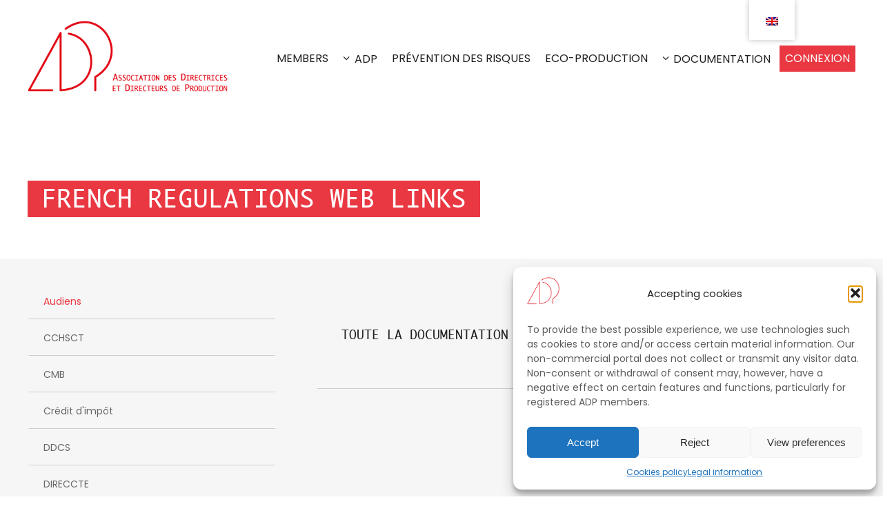

--- FILE ---
content_type: text/html; charset=UTF-8
request_url: https://directeurdeproduction.com/en/liens-administratifs/
body_size: 33915
content:
<!DOCTYPE html>
<html lang="en-GB">
<head>
	<meta charset="UTF-8">
		<meta name="viewport" content="width=device-width, initial-scale=1">
	
		<title>Liens administratifs - ADP</title>
<script type="text/javascript">
/* <![CDATA[ */
window.koko_analytics = {"url":"https:\/\/directeurdeproduction.com\/wp-admin\/admin-ajax.php?action=koko_analytics_collect","site_url":"https:\/\/directeurdeproduction.com\/en","post_id":71,"path":"\/liens-administratifs\/","method":"cookie","use_cookie":true};
/* ]]> */
</script>
<meta name="robots" content="index, follow, max-snippet:-1, max-image-preview:large, max-video-preview:-1">
<link rel="canonical" href="https://directeurdeproduction.com/en/liens-administratifs/">
<meta property="og:url" content="https://directeurdeproduction.com/en/liens-administratifs/">
<meta property="og:site_name" content="ADP">
<meta property="og:locale" content="en_GB">
<meta property="og:type" content="article">
<meta property="article:author" content="https://www.facebook.com/groups/51633742724">
<meta property="article:publisher" content="https://www.facebook.com/groups/51633742724">
<meta property="og:title" content="Liens administratifs - ADP">
<meta property="fb:pages" content="">
<meta property="fb:admins" content="">
<meta property="fb:app_id" content="">
<meta name="twitter:card" content="summary">
<meta name="twitter:title" content="Liens administratifs - ADP">
<link rel='dns-prefetch' href='//fonts.googleapis.com' />
<link rel="alternate" type="application/rss+xml" title="ADP &raquo; Feed" href="https://directeurdeproduction.com/en/feed/" />
<link rel="alternate" type="application/rss+xml" title="ADP &raquo; Comments Feed" href="https://directeurdeproduction.com/en/comments/feed/" />
<link rel="alternate" title="oEmbed (JSON)" type="application/json+oembed" href="https://directeurdeproduction.com/en/wp-json/oembed/1.0/embed?url=https%3A%2F%2Fdirecteurdeproduction.com%2Fen%2Fliens-administratifs%2F" />
<link rel="alternate" title="oEmbed (XML)" type="text/xml+oembed" href="https://directeurdeproduction.com/en/wp-json/oembed/1.0/embed?url=https%3A%2F%2Fdirecteurdeproduction.com%2Fen%2Fliens-administratifs%2F&#038;format=xml" />
<style id='wp-img-auto-sizes-contain-inline-css' type='text/css'>
img:is([sizes=auto i],[sizes^="auto," i]){contain-intrinsic-size:3000px 1500px}
/*# sourceURL=wp-img-auto-sizes-contain-inline-css */
</style>
<link rel='stylesheet' id='youzify-wall-css' href='https://directeurdeproduction.com/wp-content/plugins/youzify/includes/public/assets/css/youzify-wall.min.css?ver=3.6.1' type='text/css' media='all' />
<link rel='stylesheet' id='youzify-profile-css' href='https://directeurdeproduction.com/wp-content/plugins/youzify/includes/public/assets/css/youzify-profile.min.css?ver=3.6.1' type='text/css' media='all' />
<link rel='stylesheet' id='youzify-carousel-css-css' href='https://directeurdeproduction.com/wp-content/plugins/youzify/includes/public/assets/css/youzify-owl-carousel.min.css?ver=3.6.1' type='text/css' media='all' />
<link rel='stylesheet' id='youzify-customStyle-css' href='https://directeurdeproduction.com/wp-content/plugins/youzify/includes/admin/assets/css/custom-script.css?ver=6.9' type='text/css' media='all' />
<style id='youzify-customStyle-inline-css' type='text/css'>

                    .youzify-profile .youzify-header-overlay .youzify-header-cover:before {
                	background-color: #ffffff !important;
                    }

                    .youzify-profile .youzify-name h2,.youzify-profile .youzify-head-content h2 {
                	color: #e93842 !important;
                    }

                    .youzify-profile .youzify-usermeta li span, .youzify-profile .youzify-head-meta {
                	color: #5b5b5b !important;
                    }

                    .youzify-profile .youzify-usermeta li i, .youzify-profile .youzify-head-meta i {
                	color: #5b5b5b !important;
                    }

                    .youzify-profile .youzify-user-statistics ul li .youzify-snumber {
                	color: #5b5b5b !important;
                    }

                    .youzify-profile .youzify-user-statistics .youzify-sdescription {
                	color: #5b5b5b !important;
                    }

                    .youzify-widget .youzify-widget-title {
                	color: #e93842 !important;
                    }

                    .youzify .youzify-infos-content .youzify-info-label {
                	color: #a4d631 !important;
                    }

                    .youzify .youzify-infos-content .youzify-info-data {
                	color: #5b5b5b !important;
                    }

                    .youzify .youzify-link-icon i {
                	background-color: #000000 !important;
                    }

:root {
    --yzfy-scheme-color: #d64948 !important;
    --yzfy-scheme-text-color: #ffffff !important;
}

body .youzify div.item-list-tabs li.youzify-activity-show-search .youzify-activity-show-search-form i,
body #youzify-wall-nav .item-list-tabs li#activity-filter-select label,
body .youzify-media-filter .youzify-filter-item .youzify-current-filter,
body .youzify-community-hashtags .youzify-hashtag-item:hover,
body .youzify table tfoot tr,
body .youzify table thead tr,
body #youzify-group-body h1:before,
body .youzify-product-actions .youzify-addtocart,
body .youzify .checkout_coupon,
body .youzify .youzify-wc-box-title h3,
body .youzify .woocommerce-customer-details h2,
body .youzify .youzify-wc-main-content .track_order .form-row button,
body .youzify-view-order .youzify-wc-main-content > p mark.order-status,
body .youzify .youzify-wc-main-content button[type='submit'],
body .youzify .youzify-wc-main-content #payment #place_order,
body .youzify .youzify-wc-main-content h3,
body .youzify .wc-proceed-to-checkout a.checkout-button,
body .youzify .wc-proceed-to-checkout a.checkout-button:hover,
body .youzify .youzify-wc-main-content .woocommerce-checkout-review-order table.shop_table tfoot .order-total,
body .youzify .youzify-wc-main-content .woocommerce-checkout-review-order table.shop_table thead,
body .youzify .youzify-wc-main-content table.shop_table td a.woocommerce-MyAccount-downloads-file:before,
body .youzify .youzify-wc-main-content table.shop_table td a.view:before,
body .youzify table.shop_table.order_details tfoot tr:last-child,
body .youzify .youzify-wc-main-content table.shop_table td.actions .coupon button,
body .youzify .youzify-wc-main-content table.shop_table td.woocommerce-orders-table__cell-order-number a,
body .youzify .youzify-wc-main-content table.shop_table thead,
body .youzify-forums-topic-item .youzify-forums-topic-icon i,
body .youzify-forums-forum-item .youzify-forums-forum-icon i,
body div.bbp-submit-wrapper button,
body #bbpress-forums li.bbp-header,
body #bbpress-forums .bbp-search-form #bbp_search_submit,
body #bbpress-forums #bbp-search-form #bbp_search_submit,
body .widget_display_search #bbp_search_submit,
body .widget_display_forums li a:before,
body .widget_display_views li .bbp-view-title:before,
body .widget_display_topics li:before,
body #bbpress-forums li.bbp-footer,
body .bbp-pagination .page-numbers.current,
body .youzify-items-list-widget .youzify-list-item .youzify-item-action .youzify-add-button i,
body #youzify-members-list .youzify-user-actions .friendship-button .requested,
body .youzify-wall-embed .youzify-embed-action .friendship-button a.requested,
body .youzify-widget .youzify-user-tags .youzify-utag-values .youzify-utag-value-item,
body .item-list-tabs #search-message-form #messages_search_submit,
body #youzify-groups-list .action .group-button .membership-requested,
body #youzify-members-list .youzify-user-actions .friendship-button a,
body #youzify-groups-list .action .group-button .request-membership,
body .youzify-wall-embed .youzify-embed-action .friendship-button a,
body .youzify-group-manage-members-search #members_search_submit,
body #youzify-groups-list .action .group-button .accept-invite,
body .notifications-options-nav #notification-bulk-manage,
body .notifications .notification-actions .mark-read span,
body .sitewide-notices .thread-options .activate-notice,
body #youzify-groups-list .action .group-button .join-group,
body .youzify-social-buttons .friendship-button a.requested,
body #youzify-directory-search-box form input[type=submit],
body .youzify-user-actions .friendship-button a.requested,
body .youzify-wall-embed .youzify-embed-action .group-button a,
body #youzify-group-buttons .group-button a.join-group,
body .messages-notices .thread-options .read span,
body .youzify-social-buttons .friendship-button a,
body #search-members-form #members_search_submit,
body .messages-options-nav #messages-bulk-manage,
body .youzify-group-settings-tab input[type='submit'],
body .youzify-user-actions .friendship-button a.add,
body #group-settings-form input[type='submit'],
body .youzify-product-content .youzify-featured-product,
body .my-friends #friend-list .action a.accept,
body .youzify-wall-new-post .youzify-post-more-button,
body .group-request-list .action .accept a,
body #message-recipients .highlight-icon i,
body .youzify-pagination .page-numbers.current,
body .youzify-project-content .youzify-project-type,
body .youzify-author .youzify-account-settings,
body .youzify-product-actions .youzify-addtocart,
body .group-button.request-membership,
body #send_message_form .submit #send,
body #send-invite-form .submit input,
body #send-reply #send_reply_button,
body .youzify-wall-actions .youzify-wall-post,
body .youzify-post-content .youzify-post-type,
body .youzify-nav-effect .youzify-menu-border,
body #group-create-tabs li.current,
body .group-button.accept-invite,
body .youzify-tab-post .youzify-read-more,
body .group-button.join-group,
body .youzify-service-icon i:hover,
body .youzify-loading .youzify_msg,
body .youzify-scrolltotop i:hover,
body .youzify-post .youzify-read-more,
body .youzify-author .youzify-login,
body .pagination .current,
body .youzify-tab-title-box,
body #youzify button[type='submit'],
body .youzify-wall-file-post,
body .youzify-current-bg-color,
body .youzify-current-checked-bg-color:checked,
body .button.accept {
            background-color: var(--yzfy-scheme-color) !important;
            color: var(--yzfy-scheme-text-color) !important;
        }

@media screen and ( max-width: 768px ) {
body #youzify .youzify-group div.item-list-tabs li.last label,
body #youzify .youzify-profile div.item-list-tabs li.last label,
body #youzify .youzify-directory-filter .item-list-tabs li#groups-order-select label,
body #youzify .youzify-directory-filter .item-list-tabs li#members-order-select label {
    background-color: var(--yzfy-scheme-color) !important;
    color: var(--yzfy-scheme-text-color);
}
}
        body .youzify-bbp-topic-head-meta .youzify-bbp-head-meta-last-updated a:not(.bbp-author-name),
        body .widget_display_topics li .topic-author a.bbp-author-name,
        body .activity-header .activity-head p a:not(:first-child),
        body #message-recipients .highlight .highlight-meta a,
        body .thread-sender .thread-from .from .thread-count,
        body .youzify-profile-navmenu .youzify-navbar-item a:hover i,
        body .widget_display_replies li a.bbp-author-name,
        body .youzify-profile-navmenu .youzify-navbar-item a:hover,
        body .youzify-link-main-content .youzify-link-url:hover,
        body .youzify-wall-new-post .youzify-post-title a:hover,
        body .youzify-recent-posts .youzify-post-title a:hover,
        body .youzify-post-content .youzify-post-title a:hover,
        body .youzify-group-settings-tab fieldset legend,
        body .youzify-wall-link-data .youzify-wall-link-url,
        body .youzify-tab-post .youzify-post-title a:hover,
        body .youzify-project-tags .youzify-tag-symbole,
        body .youzify-post-tags .youzify-tag-symbole,
        body .youzify-group-navmenu li a:hover {
            color: var(--yzfy-scheme-color) !important;
        }

        body .youzify-bbp-topic-head,
        body .youzify .youzify-wc-main-content address .youzify-bullet,
        body .youzify-profile-navmenu .youzify-navbar-item.youzify-active-menu,
        body .youzify-group-navmenu li.current {
            border-color: var(--yzfy-scheme-color) !important;
        }

        body .quote-with-img:before,
        body .youzify-link-content,
        body .youzify-no-thumbnail,
        body a.youzify-settings-widget {
            background: var(--yzfy-scheme-color) url(https://directeurdeproduction.com/wp-content/plugins/youzify/includes/public/assets/images/dotted-bg.png) !important;
        }
    

                    .youzify-hdr-v1 .youzify-cover-content .youzify-inner-content,
                                #youzify-profile-navmenu .youzify-inner-content,
                                .youzify-vertical-layout .youzify-content,
                                .youzify .youzify-boxed-navbar,
                                .youzify .wild-content,
                                #youzify-members-directory,
                                #youzify-groups-list,
                                .youzify-page-main-content,
                                .youzify-header-content,
                                .youzify-cover-content {
                	max-width: 1366px !important;
                    }

                    .youzify-page {
                	background-color: #f6f6f6 !important;
                    }
body.topic #subscription-toggle a {
    background-image: -webkit-linear-gradient(top, #3498db, #2980b9) !important;
    margin-left: 10px !important;
    border-radius: 2px !important;
    padding: 2px 8px 3px !important;
    text-decoration: none !important;
    font-size: 10px !important;
    text-transform: uppercase;
}
.youzify-page-main-content {
  margin-top: 13% !important;
}
.youzify form, body #youzify form {margin-bottom:5%;}
.bbp-header .forum-titles li {
  color: #fff !important;
} 
.loginmenu a {
  background-color: #E93842;
  color: #fff !important;
}
[lang="en-GB"] #youzify-social_networks h2 {
  font-size: 0px;
}
[lang="en-GB"] #youzify-social_networks h2::after {
  content: "CV";
  font-size: 18px;
}
[lang="en-GB"] .youzify-networks-button [data-youzify-tooltip]::after {
  content: "CV";
}
body span.bbp-admin-links a:hover {
    color: #3184bc !important;
font-weight: bold;
}
.youzify-open-avatar-uploader {  
  width: 35%;
  height: 45%;
}
/*# sourceURL=youzify-customStyle-inline-css */
</style>
<style id='wp-emoji-styles-inline-css' type='text/css'>

	img.wp-smiley, img.emoji {
		display: inline !important;
		border: none !important;
		box-shadow: none !important;
		height: 1em !important;
		width: 1em !important;
		margin: 0 0.07em !important;
		vertical-align: -0.1em !important;
		background: none !important;
		padding: 0 !important;
	}
/*# sourceURL=wp-emoji-styles-inline-css */
</style>
<link rel='stylesheet' id='wp-block-library-css' href='https://directeurdeproduction.com/wp-includes/css/dist/block-library/style.min.css?ver=6.9' type='text/css' media='all' />
<style id='global-styles-inline-css' type='text/css'>
:root{--wp--preset--aspect-ratio--square: 1;--wp--preset--aspect-ratio--4-3: 4/3;--wp--preset--aspect-ratio--3-4: 3/4;--wp--preset--aspect-ratio--3-2: 3/2;--wp--preset--aspect-ratio--2-3: 2/3;--wp--preset--aspect-ratio--16-9: 16/9;--wp--preset--aspect-ratio--9-16: 9/16;--wp--preset--color--black: #000000;--wp--preset--color--cyan-bluish-gray: #abb8c3;--wp--preset--color--white: #ffffff;--wp--preset--color--pale-pink: #f78da7;--wp--preset--color--vivid-red: #cf2e2e;--wp--preset--color--luminous-vivid-orange: #ff6900;--wp--preset--color--luminous-vivid-amber: #fcb900;--wp--preset--color--light-green-cyan: #7bdcb5;--wp--preset--color--vivid-green-cyan: #00d084;--wp--preset--color--pale-cyan-blue: #8ed1fc;--wp--preset--color--vivid-cyan-blue: #0693e3;--wp--preset--color--vivid-purple: #9b51e0;--wp--preset--gradient--vivid-cyan-blue-to-vivid-purple: linear-gradient(135deg,rgb(6,147,227) 0%,rgb(155,81,224) 100%);--wp--preset--gradient--light-green-cyan-to-vivid-green-cyan: linear-gradient(135deg,rgb(122,220,180) 0%,rgb(0,208,130) 100%);--wp--preset--gradient--luminous-vivid-amber-to-luminous-vivid-orange: linear-gradient(135deg,rgb(252,185,0) 0%,rgb(255,105,0) 100%);--wp--preset--gradient--luminous-vivid-orange-to-vivid-red: linear-gradient(135deg,rgb(255,105,0) 0%,rgb(207,46,46) 100%);--wp--preset--gradient--very-light-gray-to-cyan-bluish-gray: linear-gradient(135deg,rgb(238,238,238) 0%,rgb(169,184,195) 100%);--wp--preset--gradient--cool-to-warm-spectrum: linear-gradient(135deg,rgb(74,234,220) 0%,rgb(151,120,209) 20%,rgb(207,42,186) 40%,rgb(238,44,130) 60%,rgb(251,105,98) 80%,rgb(254,248,76) 100%);--wp--preset--gradient--blush-light-purple: linear-gradient(135deg,rgb(255,206,236) 0%,rgb(152,150,240) 100%);--wp--preset--gradient--blush-bordeaux: linear-gradient(135deg,rgb(254,205,165) 0%,rgb(254,45,45) 50%,rgb(107,0,62) 100%);--wp--preset--gradient--luminous-dusk: linear-gradient(135deg,rgb(255,203,112) 0%,rgb(199,81,192) 50%,rgb(65,88,208) 100%);--wp--preset--gradient--pale-ocean: linear-gradient(135deg,rgb(255,245,203) 0%,rgb(182,227,212) 50%,rgb(51,167,181) 100%);--wp--preset--gradient--electric-grass: linear-gradient(135deg,rgb(202,248,128) 0%,rgb(113,206,126) 100%);--wp--preset--gradient--midnight: linear-gradient(135deg,rgb(2,3,129) 0%,rgb(40,116,252) 100%);--wp--preset--font-size--small: 13px;--wp--preset--font-size--medium: 20px;--wp--preset--font-size--large: 36px;--wp--preset--font-size--x-large: 42px;--wp--preset--spacing--20: 0.44rem;--wp--preset--spacing--30: 0.67rem;--wp--preset--spacing--40: 1rem;--wp--preset--spacing--50: 1.5rem;--wp--preset--spacing--60: 2.25rem;--wp--preset--spacing--70: 3.38rem;--wp--preset--spacing--80: 5.06rem;--wp--preset--shadow--natural: 6px 6px 9px rgba(0, 0, 0, 0.2);--wp--preset--shadow--deep: 12px 12px 50px rgba(0, 0, 0, 0.4);--wp--preset--shadow--sharp: 6px 6px 0px rgba(0, 0, 0, 0.2);--wp--preset--shadow--outlined: 6px 6px 0px -3px rgb(255, 255, 255), 6px 6px rgb(0, 0, 0);--wp--preset--shadow--crisp: 6px 6px 0px rgb(0, 0, 0);}:where(.is-layout-flex){gap: 0.5em;}:where(.is-layout-grid){gap: 0.5em;}body .is-layout-flex{display: flex;}.is-layout-flex{flex-wrap: wrap;align-items: center;}.is-layout-flex > :is(*, div){margin: 0;}body .is-layout-grid{display: grid;}.is-layout-grid > :is(*, div){margin: 0;}:where(.wp-block-columns.is-layout-flex){gap: 2em;}:where(.wp-block-columns.is-layout-grid){gap: 2em;}:where(.wp-block-post-template.is-layout-flex){gap: 1.25em;}:where(.wp-block-post-template.is-layout-grid){gap: 1.25em;}.has-black-color{color: var(--wp--preset--color--black) !important;}.has-cyan-bluish-gray-color{color: var(--wp--preset--color--cyan-bluish-gray) !important;}.has-white-color{color: var(--wp--preset--color--white) !important;}.has-pale-pink-color{color: var(--wp--preset--color--pale-pink) !important;}.has-vivid-red-color{color: var(--wp--preset--color--vivid-red) !important;}.has-luminous-vivid-orange-color{color: var(--wp--preset--color--luminous-vivid-orange) !important;}.has-luminous-vivid-amber-color{color: var(--wp--preset--color--luminous-vivid-amber) !important;}.has-light-green-cyan-color{color: var(--wp--preset--color--light-green-cyan) !important;}.has-vivid-green-cyan-color{color: var(--wp--preset--color--vivid-green-cyan) !important;}.has-pale-cyan-blue-color{color: var(--wp--preset--color--pale-cyan-blue) !important;}.has-vivid-cyan-blue-color{color: var(--wp--preset--color--vivid-cyan-blue) !important;}.has-vivid-purple-color{color: var(--wp--preset--color--vivid-purple) !important;}.has-black-background-color{background-color: var(--wp--preset--color--black) !important;}.has-cyan-bluish-gray-background-color{background-color: var(--wp--preset--color--cyan-bluish-gray) !important;}.has-white-background-color{background-color: var(--wp--preset--color--white) !important;}.has-pale-pink-background-color{background-color: var(--wp--preset--color--pale-pink) !important;}.has-vivid-red-background-color{background-color: var(--wp--preset--color--vivid-red) !important;}.has-luminous-vivid-orange-background-color{background-color: var(--wp--preset--color--luminous-vivid-orange) !important;}.has-luminous-vivid-amber-background-color{background-color: var(--wp--preset--color--luminous-vivid-amber) !important;}.has-light-green-cyan-background-color{background-color: var(--wp--preset--color--light-green-cyan) !important;}.has-vivid-green-cyan-background-color{background-color: var(--wp--preset--color--vivid-green-cyan) !important;}.has-pale-cyan-blue-background-color{background-color: var(--wp--preset--color--pale-cyan-blue) !important;}.has-vivid-cyan-blue-background-color{background-color: var(--wp--preset--color--vivid-cyan-blue) !important;}.has-vivid-purple-background-color{background-color: var(--wp--preset--color--vivid-purple) !important;}.has-black-border-color{border-color: var(--wp--preset--color--black) !important;}.has-cyan-bluish-gray-border-color{border-color: var(--wp--preset--color--cyan-bluish-gray) !important;}.has-white-border-color{border-color: var(--wp--preset--color--white) !important;}.has-pale-pink-border-color{border-color: var(--wp--preset--color--pale-pink) !important;}.has-vivid-red-border-color{border-color: var(--wp--preset--color--vivid-red) !important;}.has-luminous-vivid-orange-border-color{border-color: var(--wp--preset--color--luminous-vivid-orange) !important;}.has-luminous-vivid-amber-border-color{border-color: var(--wp--preset--color--luminous-vivid-amber) !important;}.has-light-green-cyan-border-color{border-color: var(--wp--preset--color--light-green-cyan) !important;}.has-vivid-green-cyan-border-color{border-color: var(--wp--preset--color--vivid-green-cyan) !important;}.has-pale-cyan-blue-border-color{border-color: var(--wp--preset--color--pale-cyan-blue) !important;}.has-vivid-cyan-blue-border-color{border-color: var(--wp--preset--color--vivid-cyan-blue) !important;}.has-vivid-purple-border-color{border-color: var(--wp--preset--color--vivid-purple) !important;}.has-vivid-cyan-blue-to-vivid-purple-gradient-background{background: var(--wp--preset--gradient--vivid-cyan-blue-to-vivid-purple) !important;}.has-light-green-cyan-to-vivid-green-cyan-gradient-background{background: var(--wp--preset--gradient--light-green-cyan-to-vivid-green-cyan) !important;}.has-luminous-vivid-amber-to-luminous-vivid-orange-gradient-background{background: var(--wp--preset--gradient--luminous-vivid-amber-to-luminous-vivid-orange) !important;}.has-luminous-vivid-orange-to-vivid-red-gradient-background{background: var(--wp--preset--gradient--luminous-vivid-orange-to-vivid-red) !important;}.has-very-light-gray-to-cyan-bluish-gray-gradient-background{background: var(--wp--preset--gradient--very-light-gray-to-cyan-bluish-gray) !important;}.has-cool-to-warm-spectrum-gradient-background{background: var(--wp--preset--gradient--cool-to-warm-spectrum) !important;}.has-blush-light-purple-gradient-background{background: var(--wp--preset--gradient--blush-light-purple) !important;}.has-blush-bordeaux-gradient-background{background: var(--wp--preset--gradient--blush-bordeaux) !important;}.has-luminous-dusk-gradient-background{background: var(--wp--preset--gradient--luminous-dusk) !important;}.has-pale-ocean-gradient-background{background: var(--wp--preset--gradient--pale-ocean) !important;}.has-electric-grass-gradient-background{background: var(--wp--preset--gradient--electric-grass) !important;}.has-midnight-gradient-background{background: var(--wp--preset--gradient--midnight) !important;}.has-small-font-size{font-size: var(--wp--preset--font-size--small) !important;}.has-medium-font-size{font-size: var(--wp--preset--font-size--medium) !important;}.has-large-font-size{font-size: var(--wp--preset--font-size--large) !important;}.has-x-large-font-size{font-size: var(--wp--preset--font-size--x-large) !important;}
/*# sourceURL=global-styles-inline-css */
</style>

<style id='classic-theme-styles-inline-css' type='text/css'>
/*! This file is auto-generated */
.wp-block-button__link{color:#fff;background-color:#32373c;border-radius:9999px;box-shadow:none;text-decoration:none;padding:calc(.667em + 2px) calc(1.333em + 2px);font-size:1.125em}.wp-block-file__button{background:#32373c;color:#fff;text-decoration:none}
/*# sourceURL=/wp-includes/css/classic-themes.min.css */
</style>
<link rel='stylesheet' id='sr7css-css' href='//directeurdeproduction.com/wp-content/plugins/revslider/public/css/sr7.css?ver=6.7.40' type='text/css' media='all' />
<link rel='stylesheet' id='youzify-opensans-css' href='https://fonts.googleapis.com/css?family=Open+Sans%3A400%2C600&#038;ver=3.6.1' type='text/css' media='all' />
<link rel='stylesheet' id='youzify-css' href='https://directeurdeproduction.com/wp-content/plugins/youzify/includes/public/assets/css/youzify.min.css?ver=3.6.1' type='text/css' media='all' />
<link rel='stylesheet' id='youzify-headers-css' href='https://directeurdeproduction.com/wp-content/plugins/youzify/includes/public/assets/css/youzify-headers.min.css?ver=3.6.1' type='text/css' media='all' />
<link rel='stylesheet' id='dashicons-css' href='https://directeurdeproduction.com/wp-includes/css/dashicons.min.css?ver=6.9' type='text/css' media='all' />
<link rel='stylesheet' id='youzify-social-css' href='https://directeurdeproduction.com/wp-content/plugins/youzify/includes/public/assets/css/youzify-social.min.css?ver=3.6.1' type='text/css' media='all' />
<link rel='stylesheet' id='youzify-icons-css' href='https://directeurdeproduction.com/wp-content/plugins/youzify/includes/admin/assets/css/all.min.css?ver=3.6.1' type='text/css' media='all' />
<link rel='stylesheet' id='trp-floater-language-switcher-style-css' href='https://directeurdeproduction.com/wp-content/plugins/translatepress-multilingual/assets/css/trp-floater-language-switcher.css?ver=3.0.7' type='text/css' media='all' />
<link rel='stylesheet' id='trp-language-switcher-style-css' href='https://directeurdeproduction.com/wp-content/plugins/translatepress-multilingual/assets/css/trp-language-switcher.css?ver=3.0.7' type='text/css' media='all' />
<link rel='stylesheet' id='trp-popup-style-css' href='https://directeurdeproduction.com/wp-content/plugins/translatepress-business/add-ons-pro/automatic-language-detection/assets/css/trp-popup.css?ver=6.9' type='text/css' media='all' />
<link rel='stylesheet' id='cmplz-general-css' href='https://directeurdeproduction.com/wp-content/plugins/complianz-gdpr/assets/css/cookieblocker.min.css?ver=1765898398' type='text/css' media='all' />
<link rel='stylesheet' id='bbp-default-css' href='https://directeurdeproduction.com/wp-content/plugins/bbpress/templates/default/css/bbpress.min.css?ver=2.6.14' type='text/css' media='all' />
<link rel='stylesheet' id='bsp-css' href='https://directeurdeproduction.com/wp-content/plugins/bbp-style-pack/css/bspstyle.css?ver=1765898367' type='text/css' media='screen' />
<link rel='stylesheet' id='parent-style-css' href='https://directeurdeproduction.com/wp-content/themes/skylar/style.css?ver=6.9' type='text/css' media='all' />
<link rel='stylesheet' id='skylar-style-css' href='https://directeurdeproduction.com/wp-content/themes/skylar/style.min.css?ver=1.00' type='text/css' media='all' />
<style id='skylar-style-inline-css' type='text/css'>
body{background-color:transparent;}body::after{background:transparent !important;}.header-fixed span#logo, #logo-footer, .header-fixed #logo-lower{font-size:38px;}.page-body{width:100%;margin:212px auto 0px auto;padding:50px 40px 40px 40px;border-width:0px;border-style:none;}body:not(.single-post) .page-heading, .page-heading-desc, .page-heading-txt{text-align:left;}.page-heading-with-cover .page-heading-cover{background-repeat:no-repeat;background-size:cover;}.page-heading{margin:0 0 0 0;padding:60px 0 90px 0;border-width:0px;border-style:none;}.content-left{width:77%;}.content-right{width:77%;}.page-column.left, .page-column.right{width:23%;text-align:left;}.page-column.left{padding-right:20px;}.page-column.right{padding-left:20px;}.page-column .widget{margin:0 px;padding:25px 25px 25px 25px;border-width:0px;border-style:none;}#ud-nav{padding-left:290px;}.header-fixed #ud-nav{padding-left:214px !important;}.desktop .menu > li.icon-only > a{min-width:34.664px;font-size:19.33264px;padding:7px 0px 8px 0px !important;}.menu-right .menu > li:not(.icon-only){margin-right:5px;}.dropdown-menu:not(.menu-right) .menu > li:not(.icon-only), .menu-center .menu > li:not(.icon-only){margin-right:5px;}.menu-right .lower-header .menu > li{margin-left:15px;}.lower-header .dropdown-menu:not(.menu-right) .menu > li, .lower-header .menu-center .menu > li{margin-right:15px;}#main-header .menu > li.icon-only:not(:last-child){margin-right:15px;}.menu > .menu-item-with-separator-after > a:after{right:-3px;left:initial;}.menu > .menu-item-with-separator-before > a:before{left:-3px;right:initial;}.menu > .menu-item-with-separator-after.icon-only > a:after{right:-8px;left:initial;}.menu > .menu-item-with-separator-before.icon-only > a:before{left:-8px;right:initial;}.theme-header{margin:0px 0px 0 0px;padding:30px 40px 30px 40px;border-width:0px 0px 1px 0px;border-style:none;}.header-fixed{padding:15px 40px 15px 40px;}.lower-header{margin:15px 0 0 0;padding:15px 15px 15px 15px;border-width:0px;border-style:none;}.topbar-menu .menu > li.icon-only > a{min-width:28px;font-size:20px;padding:4px 0px 4px 0px;;}.topbar-menu .menu > li:not(:last-of-type){margin-right:15px;}.topbar-menu .menu > li.icon-only:not(:last-child){margin-right:15px;}#topbar .inner-container{min-height:24px;}.desktop .menu > li:not(.has-mega-menu) > ul > li .sub-menu{width:300px;}.dropdown-menu .desktop .menu > li:not(.has-mega-menu) > .sub-menu:not(.mega-menu){width:300px;padding:0px 0px;}.dropdown-menu .desktop .menu > li > ul.mega-menu{margin:0px 0px;}.desktop .menu > li:not(.has-mega-menu) .sub-menu:not(.mega-menu):not(.search-menu):not(.cart-menu) > li:first-child{padding-top:30px;}.desktop .menu > li:not(.has-mega-menu) .sub-menu:not(.mega-menu):not(.search-menu):not(.cart-menu) > li:last-child{padding-bottom:30px;}.desktop .menu li:not(.has-mega-menu) .sub-menu > li:not(:first-of-type) > ul{top:-30px;}#main-header.header-fixed .menu > li:not(.has-mega-menu) ul:not(.mega-menu) li{background:rgba(31,31,31,1);}.desktop .menu > li:not(.has-mega-menu) .sub-menu:not(.mega-menu):not(.search-menu):not(.cart-menu) > li{display:block;padding-left:15px;padding-right:15px;background:rgba(31,31,31,1);;}.desktop > ul > li:not(.has-mega-menu) .sub-menu > .menu-item > a, .folded-menu-item{display:block;text-align:left;}li.dropdown-left:not(.has-mega-menu) > ul > li .sub-menu{left:100%;top:0;}.desktop .menu > li > ul.mega-menu{width:100%;}.menu > li > ul.mega-menu li.menu-item > a{width:100%;box-sizing: border-box;text-align:left;}.menu > li > ul.mega-menu > li > ul{width:100%;}.menu > li > ul.mega-menu > li.menu-item a {border-left:1px solid transparent;}.menu > li > ul.mega-menu li.menu-item a{border-bottom:1px solid transparent;}.menu > li > ul.mega-menu > li.widgetized-item {border-left:1px solid transparent;}.menu > li > ul.mega-menu > li{padding-left:5px;}.menu > li > ul.mega-menu > li{padding-right:5px;}body, .desktop{font-family:"Poppins", Tahoma,Geneva, sans-serif;font-size:16px;word-spacing:0px;letter-spacing:0px;font-weight:400;line-height:150%;}.page-heading-desc{font-size:0.834em;}.page-breadcrumbs{font-size:0.834em;}.page-column .widget{font-size:0.834em;}.page-column .widget-title,.page-column .widgettitle{font-size:1.4em;}.single-portfolio .page-column .widget, .portfolio-like-sidebar{font-size:0.834em;}.single-portfolio .page-column .widget-title, .single-portfolio .page-column .widgettitle, .portfolio-like-sidebar .widgettitle, .portfolio-like-sidebar .widget-title, .portfolio-sidebar-title{font-size:1.6em;}footer .widget, .underbar{font-size:0.834em;}footer .widget-title,footer .widgettitle{font-size:1.6em;}.woocommerce ul.products li.product h3, .shop-listing-item-name a{font-size:1em;}.woocommerce .products li a.button, .woocommerce .page-body .shop-listing .shop-listing-item a.button{font-size:0.666em;}#shop-product-description{font-size:1em;}#shop-product-price{font-size:2.666em;}.shop-listing-item-price{font-size:1.333em;}.page-title, .blog-article-title, .pricing-table-price, #shop-product-price, .product .price, .pricing-table-service td,.post-content > h1,.post-content > h2,.post-content > h3,.post-content > h4,.post-content > h5,.post-content > h6, .product_title{font-family:"Poppins";word-spacing:0px;letter-spacing:0px;}.page .page-title, .archive .page-title, .search .page-title, .home .page-title, .blog .page-title{font-size:3em;font-weight:400;}.single-post .page-title{font-size:3em;font-weight:400;}.single-portfolio .page-title{font-size:3em;font-weight:400;}.single-product .page-title{font-size:3em;font-weight:400;}.sub-title, .blog-article-title, .blog-post-aside h2{font-size:3em;font-weight:400;}.post-content > h1,.content > h1{font-size:2.6179em;font-weight:400;}.post-content > h2,.content > h2{font-size:2.0581em;font-weight:400;}.post-content > h3,.content > h3{font-size:1.618em;font-weight:400;}.post-content > h4,.content > h4{font-size:1.272em;font-weight:400;}.post-content > h5,.content > h5{font-size:1em;font-weight:400;}.post-content > h6,.content > h6{font-size:0.7862em;font-weight:400;}.post-content > h1,.post-content > h2,.post-content > h3,.post-content > h4,.post-content > h5,.post-content > h6{line-height:100%;}#logo, #logo-footer, #logo-lower{font-family:"Poppins", Tahoma,Geneva, sans-serif;font-size:16px;word-spacing:0px;letter-spacing:0px;font-weight:400;line-height:150%;}#topbar .menu li{font-size:0.75em;}.underbar .social-button{margin-right:15px;}.footer-widgets{margin:0 0 0 0;padding:20px 40px 20px 40px;border-width:0px;border-style:none;}.footer-widgets .footer-col{padding:0px 15px 0px 15px;}.footer-widgets .footer-col:first-child{margin-left:-15px;}.footer-widgets .footer-col:last-child{margin-right:-15px;}.footer-col .widget:not(:last-child), .footer-col .widget:first-child{margin-bottom:30px;}.pagination .page-numbers, .tagcloud a,form input[type=submit],.bigbutton,.woocommerce input.button.alt, .woocommerce button.button.alt, .woocommerce #respond input#submit, .woocommerce button.button, .woocommerce input.button, .woocommerce a.button.alt, .woocommerce a.button, .wp-block-file .wp-block-file__button, .wp-block-button .wp-block-button__link, .woocommerce button[type="submit"]{border-radius:0px;border-width:0px;}.pagination .page-numbers, .tagcloud a{border-width:1px;}.sub-menu .widget a.button,.footer-widgets input[type=submit],.ud-dark-scheme input[type=submit], #error404.ud-dark-scheme .bigbutton{background-color:rgba(233,56,66,1) !important;color:rgba(255,255,255,1) !important;border-color:rgba(255,255,255,1) !important;}.sub-menu .widget a.button:hover,.footer-widgets input[type=submit]:hover,.ud-dark-scheme input[type=submit]:hover, #error404.ud-dark-scheme .bigbutton:hover{background-color:rgba(255,255,255,1) !important;color:rgba(31,31,31,1) !important;border-color:rgba(255,255,255,1) !important;}.search-menu input,.footer-widgets textarea, .footer-widgets input:not([type=submit]), .footer-widgets select,.ud-dark-scheme textarea, .ud-dark-scheme input:not([type=submit]), .ud-dark-scheme select{background-color:rgba(255,255,255,0.01) !important;color:rgba(255,255,255,1) !important;border-color:rgba(255,255,255,1) !important;}.search-menu input:hover,.footer-widgets textarea:hover, .footer-widgets input:not([type=submit]):hover, .footer-widgets select:hover,.ud-dark-scheme textarea:hover, .ud-dark-scheme input:not([type=submit]):hover, .ud-dark-scheme select:hover{background-color:rgba(255,255,255,0.01) !important;color:rgba(255,255,255,0.5) !important;border-color:rgba(255,255,255,0.5) !important;}#blog-article-author, .blog-post-details{color:rgba(142,142,142,1)}.vc-portfolio-grid-one .portfolio-one-bottom-btn .vc_btn3, blockquote, .woocommerce .woocommerce-error, .woocommerce .woocommerce-info, .woocommerce .woocommerce-message, .products li a.button,.woocommerce .shop-listing-item a.button,.button.add_to_cart_button.product_type_simple, .widget_skylar_twitter_widget time {color:rgba(193,193,193,1)}blockquote{background:rgba(245,245,245,1)} .single-post table:not(.pricing-table-service) tr td, .single-post table:not(.pricing-table-service) tr th{border-color:rgba(235,235,235,1)}blockquote {border-color:rgba(191,191,191,1) !important;}.page-column .product_list_widget li{background:rgba(249,249,249,1)}.footer-widgets .product_list_widget li{background:rgba(41,41,41,1)}.menu-btns-hover-anim{-webkit-animation-name:ud-fadeInUp;animation-name:ud-fadeInUp;-webkit-animation-duration:0.30s;animation-duration:0.30s; visibility:visible;}.menu-btns-leave-anim{-webkit-animation-name:ud-fadeOutDown;animation-name:ud-fadeOutDown;-webkit-animation-duration:0.30s;animation-duration:0.30s; visibility:visible;}.hfixed-in-anim, .header-bottom{-webkit-animation-name:ud-fadeIn;animation-name:ud-fadeIn;-webkit-animation-duration:1.00s;animation-duration:1.00s; visibility:visible;}.hfixed-out-anim {-webkit-animation-name:ud-fadeOut;animation-name:ud-fadeOut;-webkit-animation-duration:0.30s;animation-duration:0.30s; visibility:visible;}.shop-listing-item > *, .shop-listing-item-price, .shop-listing-item-price .amount ,.shop-listing-item,.woocommerce ul.products li.product > *, .woocommerce ul.products li.product, .pricing-table-service tr, .pricing-table-service-badge, .blog-article-title, form textarea, form input:not(.mobile-search-field), .social-button, .pagination .page-numbers, .overlay, .page-nav, select,form input[type=submit],.sidebar-menu-button, .vc-portfolio-grid-one .portfolio-one-bottom-btn, a, .scroll-top-btn, .nav-icons, button, #logo, #logo-lower, .single-post .post-content a:after, .txt-field a,.single-portfolio .page-column a,.comment-form a,.url,.underbar a:not([class]),.blog-post-details a,#blog-article-tags a,body:not(.single-post) .content p > a:not([class]),body:not(.single-post) .content dl a:not([class]),body:not(.single-post) .content tr a:not([class]),.uvc-heading a{transition:all 0.30s ease;transition-property:color, background, border;}.scroll-top-btn{border-radius:0px;border-width:0px;}body:not(.single) .standard-text{padding:0.8333em 2.777em 0.555em 2.777em;}.single-post .content article{padding:0 50px 10px 50px;}@media (max-width:700px){#main-header span#logo img{width:150px;}.page-body{margin:0px auto 0px auto;padding:30px 10px 0 10px;border-width:0px;border-style:none;}.portfolio-page-column.sidebar-bottom, #comments, #blog-article-st-bar, .page-column{margin:0px -10px -0px -10px;}.page-heading{margin:0 0 0 0;padding:20px 5px 20px 5px;border-width:0px;border-style:none;}.page-column .widget{margin:0 px;padding:15px 15px 15px 15px;border-width:0px;border-style:none;}.theme-header{margin:0 0 0 0;padding:10px 0 10px 0;border-width:0px;border-style:none;}#main-header .mobile-menu .menu{margin-top:10px;}.footer-widgets{margin:0 0 0 0;padding:20px 10px 10px 10px;border-width:0px;border-style:none;}.footer-col .widget:not(:last-child), .footer-col .widget:first-child{margin-bottom:20px;}}@media (max-width:1000px){#main-header span#logo{font-size:16px;}.page .page-title, .archive .page-title, .search .page-title, .home .page-title, .blog .page-title{font-size:2em;font-weight:400;}.single-post .page-title{font-size:2em;font-weight:400;}.single-portfolio .page-title{font-size:2em;font-weight:400;}.single-product .page-title{font-size:2em;font-weight:400;}.sub-title, .blog-article-title, .blog-post-aside h2{font-size:2em;font-weight:400;}.post-content > h1,.content > h1{font-size:2.6179em;font-weight:400;}.post-content > h2,.content > h2{font-size:2.0581em;font-weight:400;}.post-content > h3,.content > h3{font-size:1.618em;font-weight:400;}.post-content > h4,.content > h4{font-size:1.272em;font-weight:400;}.post-content > h5,.content > h5{font-size:1em;font-weight:400;}.post-content > h6,.content > h6{font-size:0.7862em;font-weight:400;}.single-post .content article{font-size:16px;}}@media (max-width:1000px) and (min-width:700px){.page-body{margin:0px auto 0px auto;padding:30px 10px 0 10px;border-width:0px;border-style:none;}.sidebar-bottom, #comments, #blog-article-st-bar, .page-column, .portfolio-like-sidebar{margin:0px -10px 00px -10px;}.page-heading{margin:0 0 0 0;padding:20px 5px 20px 5px;border-width:0px;border-style:none;}.page-column .widget{margin:0 px;padding:25px 25px 25px 25px;border-width:0px;border-style:none;}.theme-header{margin:0 10px 0 0;padding:10px 0 10px 0;border-width:0px;border-style:none;}#main-header .mobile-menu .menu{margin-top:10px;}.footer-widgets{margin:0 0 0 0;padding:20px 10px 10px 10px;border-width:0px;border-style:none;}.footer-col .widget:not(:last-child), .footer-col .widget:first-child{margin-bottom:20px;}}@media(min-width:1380px){.page-body .page-content{width:1300px;}#main-header .inner-container, #topbar .inner-container{width:1300px;}footer .inner-container, .underbar .inner-container{width:1300px;}}@media(min-width:1300px){.page-heading .inner-container{width:1300px;}}@media (min-width: 1000px){}span#logo img, #logo-footer img{ width:290px; }span#logo, #logo-lower{margin:0 0 0 0;}body,body::after{background-color:transparent;}#main-header{}.desktop > ul > li > a{padding:0.6666em 0.5em 0.6666em 0.5em;}.desktop > ul > li > ul:not(.mega-menu) > li:first-child{border-width:0px;border-color:#000;border-style:none;}.desktop > ul > li .sub-menu li.menu-item > a{padding:6px 8px 6px 8px;}.desktop > ul > li > ul:not(.mega-menu) li.menu-item > a{border-width:0px 0px 0px 0px;border-color:#edea31;border-style:none;}.desktop > ul > li > ul.mega-menu{padding:30px 15px 30px 15px;}.desktop > ul > li > ul.mega-menu{border-width:0px;border-color:#0a0404;border-style:solid;}.desktop > ul > li > ul.mega-menu li.menu-item > a{padding:6px 8px 6px 8px;}#topbar{margin:0 0 0 0;}#topbar{padding:10px 0 10px 0;}#topbar{border-width:0px 0px 1px 0px;border-color:#fff;border-style:solid;}.topbar-menu .menu > li a{padding:8px 5px 8px 5px;}.footer-widgets{}.underbar{margin:0 0 0 0;}.underbar{padding:10px 0 10px ;}.underbar{border-width:1px 0px 0px 0px;border-color:#fff;border-style:none;}#logo{ color: rgba(0,0,0,1); }#main-header.header-fixed #logo, .header-fixed.lower-header-fixed .lower-header #logo{ color: rgba(255,255,255,1); }#main-header.header-fixed, #main-header.header-fixed.lower-header-fixed .lower-header{ background-color: rgba(255,255,255,1); }#main-header .lower-header{ background-color: rgba(44,44,44,1); }#main-header, #main-header .desktop .menu-items-folding-arrow > a:hover, #main-header .desktop .menu-items-folding-arrow > a{ color: rgba(0,0,0,1); }#main-header.header-fixed, .header-fixed.lower-header-fixed .lower-header, #main-header.header-fixed .menu-items-folding-arrow > a{ color: rgba(255,255,255,1); }#main-header.header-fixed,.header-fixed .menu > .menu-item-with-separator-before > a:before,.header-fixed .menu > .menu-item-with-separator-after > a:after, .header-fixed.lower-header-fixed .lower-header{ border-color: rgba(14,14,14,1); }#main-header .desktop .menu > .menu-item:not([class*="own-color-variation"]) > a:hover, .icon-btn-mobile:hover, #main-header .btn-style7 a:after, nav[data-btn-style="btn-style11"] .interitem-flier{ background: rgba(233,56,66,1); }#main-header.header-fixed .desktop .menu > .menu-item:not([class*="own-color-variation"]) > a:hover, #main-header.header-fixed .btn-style7 a:after, #main-header.header-fixed nav[data-btn-style="btn-style11"] .interitem-flier{ background: rgba(233,56,66,1); }.desktop .menu > .menu-item:not([class*="own-color-variation"]) > a, .icon-btn-mobile{ color: rgba(31,31,31,1); }.header-fixed .desktop .menu > .menu-item:not([class*="own-color-variation"]) > a,.header-fixed .icon-btn-mobile{ color: rgba(31,31,31,1); }.desktop .menu > .menu-item:not([class*="own-color-variation"]) > a:hover, .icon-btn-mobile:hover{ color: rgba(255,255,255,1); }.header-fixed .desktop .menu > .menu-item:not([class*="own-color-variation"]) > a:hover{ color: rgba(255,255,255,1); }.desktop .menu > .menu-item.current_page_item:not(.btn-style11):not(.btn-style12) > a{ color: rgba(91,91,91,1); }.header-fixed .desktop .menu > .menu-item.current_page_item:not(.btn-style11):not(.btn-style12) > a{ color: rgba(91,91,91,1); }#main-header .desktop .menu > .menu-item:not([class*="own-color-variation"]) > a:hover, nav[data-btn-style="btn-style12"] .interitem-flier{ border-color: rgba(60,60,60,1); }#main-header .btn-style3 a:hover:after, #main-header .btn-style10 a:hover:after, #main-header .menu-item:not(.btn-style3):not(.btn-style10):not(.btn-style7) a:hover:after{ background: rgba(60,60,60,1); }#main-header.header-fixed .desktop .menu > .menu-item:not([class*="own-color-variation"]) > a:hover, #main-header.header-fixed nav[data-btn-style="btn-style12"] .interitem-flier{ border-color: rgba(255,255,255,1); }#main-header.header-fixed .btn-style3 a:hover:after, #main-header.header-fixed .btn-style10 a:hover:after, #main-header.header-fixed .menu-item:not(.btn-style3):not(.btn-style10):not(.btn-style7) a:after{ background: rgba(255,255,255,1); }#main-header .desktop > ul > li > ul:not(.mega-menu) li.menu-item > a, .sub-menu .widget, .search-menu li{ background: rgba(31,31,31,1); }#main-header.header-fixed .desktop > ul > li > ul:not(.mega-menu) li.menu-item > a, .header-fixed .sub-menu .widget, .header-fixed .search-menu li{ background: rgba(31,31,31,1); }#main-header .desktop > ul > li > ul:not(.mega-menu) li.menu-item > a, .sub-menu .widget, .folded-menu-item{ color: rgba(244,244,244,1); }#main-header.header-fixed .desktop > ul > li > ul:not(.mega-menu) li.menu-item > a, .header-fixed .sub-menu .widget, .header-fixed .folded-menu-item{ color: rgba(255,255,255,1); }#main-header .desktop > ul > li > ul:not(.mega-menu) li.menu-item > a:hover{ color: rgba(233,56,66,1); }#main-header.header-fixed .desktop > ul > li > ul:not(.mega-menu) li.menu-item > a:hover{ color: rgba(233,56,66,1); }.desktop > ul > li > ul.mega-menu{ background: rgba(14,14,14,1); }.header-fixed .desktop > ul > li > ul.mega-menu{ background: rgba(27,55,95,0.95); }#main-header .desktop > ul > li > ul.mega-menu a, .widgetized-mega-menu .widget{ color: rgba(244,244,244,1); }#main-header .desktop > ul > li > ul.mega-menu li.menu-item > a:hover{ color: rgba(186,186,186,1); }header .dropdown-menu .mega-menu .widget-title, .dropdown-menu .mega-menu .widgettitle, .mega-title{ color: rgba(255,255,255,1); }header .desktop > ul > li > ul.mega-menu li:not(.menu-item) > a, header .twitter_link{ color: rgba(244,244,244,1); }header .desktop > ul > li > ul.mega-menu li:not(.menu-item) > a:hover, header .twitter_link:hover{ color: rgba(186,186,186,1); }.mobile-menu .menu li{ background: rgba(31,31,31,1); }.mobile-menu .menu li a, .mobile-menu li.menu-item-has-children .rolldown-btn{ color: rgba(255,255,255,1); }.mobile-menu .menu li, .mobile-menu ul{ border-color: rgba(26,26,26,1); }.desktop > ul > .own-color-variation1 > a, #main-header .btn-style7.own-color-variation1 a:before{ background: rgba(179,50,68,0.5); }.desktop > ul > .own-color-variation1 > a:hover, #main-header .btn-style7.own-color-variation1 a:after{ background: rgba(179,50,68,0.5); }.desktop > ul > .own-color-variation1 > a{ color: rgba(88,179,50,1); }.desktop > ul > .own-color-variation1 > a:hover{ color: rgba(179,50,68,0.5); }.desktop > ul > .own-color-variation1 > a{ border-color: rgba(179,50,68,0.5); }.desktop > ul > .own-color-variation1 > a:hover{ border-color: rgba(179,50,68,0.5); }#main-header .btn-style3.own-color-variation1 a:hover:after, #main-header .btn-style10.own-color-variation1 a:hover:after, #main-header .menu-item:not(.btn-style3):not(.btn-style10):not(.btn-style7).own-color-variation1 a:after{ background: rgba(179,50,68,0.5); }.desktop > ul > .own-color-variation2 > a, #main-header .btn-style7.own-color-variation2 a:before{ background: rgba(179,50,68,0.5); }.desktop > ul > .own-color-variation2 > a:hover, #main-header .btn-style7.own-color-variation2 a:after{ background: rgba(179,50,68,0.5); }.desktop > ul > .own-color-variation2 > a{ color: rgba(179,50,68,0.5); }.desktop > ul > .own-color-variation2 > a:hover{ color: rgba(179,50,68,0.5); }.desktop > ul > .own-color-variation2 > a{ border-color: rgba(179,50,68,0.5); }.desktop > ul > .own-color-variation2 > a:hover{ border-color: rgba(179,50,68,0.5); }#main-header .btn-style3.own-color-variation2 a:hover:after, #main-header .btn-style10.own-color-variation2 a:hover:after, #main-header .menu-item:not(.btn-style3):not(.btn-style10):not(.btn-style7).own-color-variation2 a:after{ background: rgba(179,50,68,0.5); }.desktop > ul > .own-color-variation3 > a, #main-header .btn-style7.own-color-variation3 a:before{ background: rgba(179,50,68,0.5); }.desktop > ul > .own-color-variation3 > a:hover, #main-header .btn-style7.own-color-variation3 a:after{ background: rgba(179,50,68,0.5); }.desktop > ul > .own-color-variation3 > a{ color: rgba(179,50,68,0.5); }.desktop > ul > .own-color-variation3 > a:hover{ color: rgba(179,50,68,0.5); }.desktop > ul > .own-color-variation3 > a{ border-color: rgba(179,50,68,0.5); }.desktop > ul > .own-color-variation3 > a:hover{ border-color: rgba(179,50,68,0.5); }#main-header .btn-style3.own-color-variation3 a:hover:after, #main-header .btn-style10.own-color-variation3 a:hover:after, #main-header .menu-item:not(.btn-style3):not(.btn-style10):not(.btn-style7).own-color-variation3 a:after{ background: rgba(179,50,68,0.5); }#topbar{ color: rgba(0,0,0,1); }#topbar{ border-color: rgba(232,232,232,1); }#topbar .menu > li a{ color: rgba(0,0,0,1); }#topbar .menu > li a:hover{ color: rgba(78,78,78,1); }.page-body, .woocommerce div.product .woocommerce-tabs ul.tabs li.active,.woocommerce-tabs ul .active{ background-color: rgba(255,255,255,1); }.page-body, a, #blog-article-author a{ color: rgba(91,91,91,1); }body:not(.single-post) .content p > a:not([class]){ color: rgba(233,56,66,1); }body:not(.single-post) h1.page-title{ color: rgba(255,255,255,1); }.page-heading .page-heading-desc{ color: rgba(46,46,46,1); }.single-post h1.page-title{ color: rgba(0,0,0,1); }.single-post .post-content{ color: rgba(19,18,18,1); }.single-post .post-content p > a:not([class])::after, .single-post .post-content dl a::after, .single-post .post-content tr a::after, .comment-text a::after{ border-color: rgba(210,213,239,1); }.single-post .post-content p > a:not([class]):hover::after,.single-post .post-content dl a:hover::after,.single-post .post-content tr a:hover::after, .comment-text a:hover::after{ border-color: rgba(239,239,239,1); }.single-post .post-content a{ color: rgba(0,0,0,1); }.page-column .widget{ background: rgba(239,239,239,1); }.page-column .widget, .page-column a.url{ color: rgba(0,0,0,1); }.page-column .widget .widget-title,.page-column .widget .widgettitle{ color: rgba(0,0,0,1); }.page-column:not(.sidebar-bottom) .widget:not(.woocommerce) a:not(.url), .page-column:not(.sidebar-bottom) .twitter_link, .widget_product_categories a{ border-color: rgba(0,0,0,0.1); }.page-column:not(.sidebar-bottom) .widget:not(.woocommerce) a:not(.url):hover, #wp-calendar a:hover, .page-column:not(.sidebar-bottom) .twitter_link:hover, .widget_product_categories a:hover{ border-color: rgba(210,213,239,1); }.page-column:not(.sidebar-bottom) a:not(.url), #wp-calendar a{ color: rgba(0,0,0,1); }.page-column:not(.sidebar-bottom) a:not(.url):hover, #wp-calendar a:hover{ color: rgba(0,0,0,1); }.page-nav{ background-color: rgba(0,0,0,0.03); }.page-nav:hover{ background-color: rgba(224,224,224,1); }.page-nav a{ color: rgba(192,192,192,1); }.page-breadcrumbs, .page-breadcrumbs a{ color: rgba(85,85,85,1); }.page-breadcrumbs a:hover{ color: rgba(0,124,255,1); }.blog-article-title:hover, .featured-post-stamp{ background-color: rgba(248,248,248,1); }.blog-article-title, .featured-post-stamp{ color: rgba(0,0,0,1); }.blog-post-as-status, .blog-post-as-link, .blog-post-as-quote{ background-color: rgba(249,249,249,1); }.blog-post-as-status, .blog-post-as-link, .blog-post-as-quote{ color: rgba(0,0,0,1); }.blog-post-as-status, .blog-post-as-link, .blog-post-as-quote, .blog-post-as-status i{ border-color: rgba(224,224,224,1); }.single-portfolio .page-column .portfolio-like-sidebar{ background-color: rgba(238,238,238,1); }.single-portfolio .page-column .portfolio-like-sidebar{ color: rgba(0,0,0,1); }.single-portfolio .page-column .portfolio-like-sidebar{ border-color: rgba(238,238,238,1); }.portfolio-like-sidebar .portfolio-sidebar-title span{ background: rgba(238,238,238,1); }#error404{ color: rgba(16,43,82,1); }.footer-widgets{ background-color: rgba(31,31,31,1); }.footer-widgets .widget, .footer-widgets a.url, .footer-widgets .textwidget a{ color: rgba(255,255,255,1); }.footer-widgets .widget-title,.footer-widgets .widgettitle{ color: rgba(255,255,255,1); }.footer-widgets .widget:not(.woocommerce) ul > li > a, .footer-widgets #wp-calendar a,footer .twitter_link{ border-color: rgba(255,255,255,0.15); }.footer-widgets .widget:not(.woocommerce) ul > li > a:hover, .footer-widgets #wp-calendar a:hover,footer .twitter_link:hover{ border-color: rgba(0,0,0,0.2); }.footer-widgets .widget:not(.woocommerce) ul > li > a, .footer-widgets #wp-calendar a, .footer-widgets .twitter_link{ color: rgba(255,255,255,1); }.footer-widgets .widget:not(.woocommerce) ul > li > a:hover, .footer-widgets #wp-calendar a:hover, .footer-widgets a.url:hover, .footer-widgets .twitter_link:hover{ color: rgba(255,255,255,0.58); }.underbar{ background-color: rgba(31,31,31,1); }.underbar{ color: rgba(255,255,255,1); }body .underbar{ border-color: rgba(10,31,62,1); }.underbar .social-button:hover, .underbar .btn-style7 a:after{ background: rgba(255,255,255,0.17); }.underbar .social-button{ color: rgba(255,255,255,1); }.underbar .social-button:hover{ color: rgba(255,255,255,1); }.underbar .social-button:hover{ border-color: rgba(255,255,255,1); }.underbar .btn-style3 a:hover:after, .underbar .btn-style10 a:hover:after, .underbar span:not(.btn-style3):not(.btn-style10):not(.btn-style7) a:after{ background: rgba(255,255,255,1); }.pagination .page-numbers,.tagcloud a,form input[type=submit],.bigbutton,.woocommerce input.button.alt, .woocommerce button.button.alt, .woocommerce #respond input#submit, .woocommerce button.button, .woocommerce input.button, .woocommerce a.button.alt, .woocommerce-page .page-body a.button, .sub-menu a.button, .wp-block-file .wp-block-file__button, .woocommerce button[type="submit"]{ background-color: rgba(233,56,66,1); }.pagination .page-numbers:hover,.pagination .current, .pagination.in-post-pagination>span,.tagcloud a:hover,form input[type=submit]:hover,.bigbutton:hover,.woocommerce input.button.alt:hover,.woocommerce button.button.alt:hover,.woocommerce #respond input#submit:hover, .woocommerce button.button:hover, .woocommerce input.button:hover,.woocommerce a.button.alt:hover, .woocommerce-page .page-body a.button:hover, .sub-menu a.button:hover, .wp-block-file .wp-block-file__button:hover, .wp-block-file .wp-block-file__button.wp-block-file__button:focus, .wp-block-file .wp-block-file__button.wp-block-file__button:active, .wp-block-file .wp-block-file__button.wp-block-file__button:visited, .woocommerce button[type="submit"]:hover{ background-color: rgba(31,31,31,1); }.pagination .page-numbers, .page-column .widget_tag_cloud .tagcloud a,form input[type=submit],.bigbutton,.woocommerce input.button.alt, .woocommerce button.button.alt, .woocommerce #respond input#submit, .woocommerce button.button, .woocommerce input.button, .woocommerce a.button.alt, .woocommerce-page .page-body a.button, .sub-menu a.button, .wp-block-file .wp-block-file__button, .wp-block-file .wp-block-file__button:visited, .woocommerce button[type="submit"]{ color: rgba(255,255,255,1); }.pagination .page-numbers:hover,.pagination .current, .pagination.in-post-pagination>span, .page-column .widget_tag_cloud .tagcloud a:hover,form input[type=submit]:hover,.bigbutton:hover,.woocommerce input.button.alt:hover,.woocommerce button.button.alt:hover,.woocommerce #respond input#submit:hover, .woocommerce button.button:hover, .woocommerce input.button:hover,.woocommerce a.button.alt:hover, .woocommerce-page .page-body a.button:hover, .sub-menu a.button:hover, .wp-block-file .wp-block-file__button:hover, .wp-block-file .wp-block-file__button.wp-block-file__button:focus, .wp-block-file .wp-block-file__button.wp-block-file__button:active, .woocommerce button[type="submit"]:hover{ color: rgba(255,255,255,1); }.pagination .page-numbers,.tagcloud a,form input[type=submit],.bigbutton,.woocommerce input.button.alt, .woocommerce button.button.alt, .woocommerce #respond input#submit, .woocommerce button.button, .woocommerce input.button, .woocommerce a.button.alt, .woocommerce-page .page-body a.button, .wp-block-file .wp-block-file__button, .woocommerce button[type="submit"]{ border-color: rgba(16,43,82,1); }textarea, input, select, select option, .select2-container .select2-choice, .select2-drop, .select2-results,.select2-search input, .select2-results .select2-highlighted, .select2-results .select2-ajax-error, .select2-results .select2-no-results, .select2-results .select2-searching, .select2-results .select2-selection-limit{ background-color: rgba(255,255,255,0.01); }textarea, input, select, select option,  .select2-container .select2-choice, .select2-drop,.select2-results .select2-highlighted{ color: rgba(16,43,82,1); }input,select,textarea, .select2-container .select2-choice, .select2-drop, .woocommerce-cart table.cart td.actions .coupon .input-text{border-width:0px 0px 3px 0px;border-color:#fff;border-style:solid;}textarea, form input, select, .select2-container .select2-choice, .select2-drop, .select2-search input, .woocommerce-cart table.cart td.actions .coupon .input-text{ border-color: rgba(16,43,82,1); }textarea:hover, input:hover, select:hover, .select2-container .select2-choice:hover, .woocommerce-cart table.cart td.actions .coupon .input-text:hover{ border-color: rgba(16,43,82,1); }#comments, .content .search-form{ background: rgba(239,239,239,1); }#comments, .comment-text p{ color: rgba(0,0,0,1); }.comment-respond{ background: rgba(255,255,255,1); }.comment-text, .comment-author a, .comment-date{ color: rgba(46,46,46,1); }.children .comment{ background: rgba(255,255,255,1); }.children .comment-text,.children .comment-author a,.children .comment-date{ color: rgba(49,49,49,1); }.bypostauthor .comment-author{ background: rgba(0,107,255,1); }.bypostauthor .comment-author, .bypostauthor .comment-author a, .children .bypostauthor .comment-author a{ color: rgba(255,255,255,1); }#blog-article-st-bar, .single-product .content #share-bar{ background: rgba(245,245,245,1); }#blog-article-st-bar{ color: rgba(0,0,0,1); }#share-bar .social-button{ color: rgba(0,0,0,1); }#share-bar .social-button:hover{ color: rgba(16,43,82,1); }#share-bar .social-button:hover{ border-color: rgba(16,43,82,1); }#share-bar .btn-style3 a:hover:after,#share-bar .btn-style10 a:hover:after, #share-bar span:not(.btn-style3):not(.btn-style10):not(.btn-style7) a:after{ background: rgba(16,43,82,1); }.scroll-top-btn{ background-color: rgba(233,56,66,0.75); }.scroll-top-btn:hover{ background-color: rgba(233,56,66,1); }.scroll-top-btn i{ color: rgba(255,255,255,1); }.scroll-top-btn:hover i{ color: rgba(255,255,255,1); }.shop-listing-item, .woocommerce ul.products li.product{ background-color: rgba(255,255,255,1); }.shop-listing-item:hover, .woocommerce ul.products li.product:hover{ background-color: rgba(255,255,255,1); }.shop-listing-item, .woocommerce ul.products li.product{ border-color: rgba(246,246,246,1); }.shop-listing-item-name a, .woocommerce ul.products li.product h3{ color: rgba(0,0,0,1); }.shop-listing-item-price, .woocommerce ul.products li.product .price .amount{ background-color: rgba(239,239,239,1); }.shop-listing-item:hover .shop-listing-item-price, .woocommerce ul.products li.product:hover .price .amount{ background-color: rgba(36,67,111,1); }.shop-listing-item-price .amount, .woocommerce ul.products li.product .price .amount{ color: rgba(0,0,0,1); }.shop-listing-item:hover .shop-listing-item-price .amount, .woocommerce ul.products li.product:hover .price .amount{ color: rgba(255,255,255,1); }.shop-listing-item-price .amount, .shop-listing-item-price ins, .shop-listing-item-price del, .woocommerce ul.products li.product .price .amount{ border-color: rgba(239,239,239,1); }.shop-listing-item:hover .shop-listing-item-price .amount,.shop-listing-item:hover .shop-listing-item-price ins,.shop-listing-item:hover .shop-listing-item-price del, .woocommerce ul.products li.product:hover .price .amount{ border-color: rgba(36,67,111,1); }.shop-listing-item-label, .woocommerce ul.products li.product .onsale{ background-color: rgba(62,93,136,1); }.shop-listing-item-label, .woocommerce ul.products li.product .onsale{ color: rgba(255,255,255,1); }.products li a.button, .woocommerce .shop-listing-item a.button, .button.add_to_cart_button.product_type_simple{ background-color: rgba(16,43,82,1); }.products li a.button:hover, .woocommerce .shop-listing-item a.button:hover, .button.add_to_cart_button.product_type_simple:hover{ background-color: rgba(36,67,111,1); }.products li a.button, .woocommerce .shop-listing-item a.button, .button.add_to_cart_button.product_type_simple{ color: rgba(255,255,255,1); }.products li a.button:hover, .woocommerce .shop-listing-item a.button:hover, .button.add_to_cart_button.product_type_simple:hover{ color: rgba(255,255,255,0.75); }.products li a.button, .woocommerce .shop-listing-item a.button, .button.add_to_cart_button.product_type_simple{ border-color: rgba(16,43,82,1); }.products li a.button:hover, .woocommerce .shop-listing-item a.button:hover, .button.add_to_cart_button.product_type_simple:hover{ border-color: rgba(36,67,111,1); }.woocommerce div.product .woocommerce-tabs ul.tabs li, .tabs ul li{ background-color: rgba(239,239,239,1); }.woocommerce div.product .woocommerce-tabs ul.tabs li a, .tabs ul li a, .woocommerce div.product .woocommerce-tabs ul.tabs li a:hover, .woocommerce-tabs ul li a:hover{ color: rgba(0,0,0,1); }.woocommerce div.product .woocommerce-tabs ul.tabs li, .tabs ul li, .woocommerce div.product .woocommerce-tabs ul.tabs, .woocommerce-tabs ul, .gallery-images, .woocommerce-cart .cart-collaterals .cart_totals tr td, .woocommerce-cart .cart-collaterals .cart_totals tr th{ border-color: rgba(244,244,244,1); }.woocommerce .cross-sells, .woocommerce .related{ background-color: rgba(239,239,239,1); }.woocommerce .cross-sells, .woocommerce .related{ color: rgba(0,0,0,1); }.checkout.woocommerce-checkout, .woocommerce-account .page-body .address, .woocommerce-account .page-body form, .woocommerce form.checkout_coupon, .woocommerce form.login, .woocommerce form.register, .select2-search input, .select2-results, .woocommerce-account .page-body nav ul .is-active a, .woocommerce-account .page-body nav ul li a:hover, .woocommerce #review_form_wrapper{ background-color: rgba(245,245,245,1); }.checkout.woocommerce-checkout, .woocommerce-account .page-body .address, .woocommerce-account .page-body form, .woocommerce form.checkout_coupon, .woocommerce form.login, .woocommerce form.register, .select2-results li, .woocommerce-account .page-body nav ul .is-active a, .woocommerce-account .page-body nav ul li a:hover, .woocommerce #review_form_wrapper{ color: rgba(0,0,0,1); }.woocommerce .woocommerce-message{ background-color: rgba(245,245,245,1); }.woocommerce .woocommerce-message{ color: rgba(85,85,85,1); }.woocommerce .woocommerce-info{ background-color: rgba(223,242,254,1); }.woocommerce .woocommerce-info{ color: rgba(85,85,85,1); }.woocommerce .woocommerce-error{ background-color: rgba(253,234,234,1); }.woocommerce .woocommerce-error{ color: rgba(99,34,34,1); }
/*# sourceURL=skylar-style-inline-css */
</style>
<link rel='stylesheet' id='skylar-ie9-css' href='https://directeurdeproduction.com/wp-content/themes/skylar/css/ie9.css?ver=1.00' type='text/css' media='all' />
<link rel='stylesheet' id='skylar-animate-css' href='https://directeurdeproduction.com/wp-content/themes/skylar/css/animate.min.css?ver=1.00' type='text/css' media='all' />
<link rel='stylesheet' id='skylar-responsive-css' href='https://directeurdeproduction.com/wp-content/themes/skylar/css/responsive.min.css?ver=6.9' type='text/css' media='all' />
<link rel='stylesheet' id='google-font-poppins-css' href='//fonts.googleapis.com/css?family=Poppins%3A400&#038;subset=latin&#038;ver=6.9' type='text/css' media='all' />
<link rel='stylesheet' id='google-font-raleway-css' href='//fonts.googleapis.com/css?family=Raleway%3A400%2C100%2C500&#038;subset=latin&#038;ver=6.9' type='text/css' media='all' />
<link rel='stylesheet' id='google-font-open-sans-css' href='//fonts.googleapis.com/css?family=Open+Sans%3A400%2C300&#038;subset=latin&#038;ver=6.9' type='text/css' media='all' />
<link rel='stylesheet' id='youzify-bbpress-css' href='https://directeurdeproduction.com/wp-content/plugins/youzify/includes/public/assets/css/youzify-bbpress.min.css?ver=3.6.1' type='text/css' media='all' />
<link rel='stylesheet' id='gdatt-attachments-css' href='https://directeurdeproduction.com/wp-content/plugins/gd-bbpress-attachments/css/front.min.css?ver=4.9.3_b2830_free' type='text/css' media='all' />
<link rel='stylesheet' id='youzify-membership-css' href='https://directeurdeproduction.com/wp-content/plugins/youzify/includes/public/assets/css/youzify-membership.min.css?ver=3.6.1' type='text/css' media='all' />
<link rel='stylesheet' id='youzify-membership-customStyle-css' href='https://directeurdeproduction.com/wp-content/plugins/youzify/includes/admin/assets/css/custom-script.css?ver=6.9' type='text/css' media='all' />
<link rel='stylesheet' id='js_composer_front-css' href='https://directeurdeproduction.com/wp-content/plugins/js_composer/assets/css/js_composer.min.css?ver=8.7.2' type='text/css' media='all' />
<link rel='stylesheet' id='child-style-css' href='https://directeurdeproduction.com/wp-content/themes/skylar_child/style.css?ver=6.9' type='text/css' media='all' />
<link rel='stylesheet' id='bsf-Defaults-css' href='https://directeurdeproduction.com/wp-content/uploads/smile_fonts/Defaults/Defaults.css?ver=3.21.2' type='text/css' media='all' />
<link rel='stylesheet' id='ultimate-vc-addons-style-css' href='https://directeurdeproduction.com/wp-content/plugins/Ultimate_VC_Addons/assets/min-css/style.min.css?ver=3.21.2' type='text/css' media='all' />
<link rel='stylesheet' id='ultimate-vc-addons-headings-style-css' href='https://directeurdeproduction.com/wp-content/plugins/Ultimate_VC_Addons/assets/min-css/headings.min.css?ver=3.21.2' type='text/css' media='all' />
<script type="text/javascript" src="https://directeurdeproduction.com/wp-includes/js/jquery/jquery.min.js?ver=3.7.1" id="jquery-core-js"></script>
<script type="text/javascript" src="https://directeurdeproduction.com/wp-includes/js/jquery/jquery-migrate.min.js?ver=3.4.1" id="jquery-migrate-js"></script>
<script type="text/javascript" src="https://directeurdeproduction.com/wp-content/plugins/youzify/includes/public/assets/js/youzify-wall.min.js?ver=3.6.1" id="youzify-wall-js"></script>
<script type="text/javascript" src="https://directeurdeproduction.com/wp-content/plugins/youzify/includes/public/assets/js/youzify-owl-carousel.min.js?ver=3.6.1" id="youzify-carousel-js-js"></script>
<script type="text/javascript" src="https://directeurdeproduction.com/wp-content/plugins/youzify/includes/public/assets/js/youzify-slider.min.js?ver=3.6.1" id="youzify-slider-js"></script>
<script type="text/javascript" src="//directeurdeproduction.com/wp-content/plugins/revslider/public/js/libs/tptools.js?ver=6.7.40" id="tp-tools-js" async="async" data-wp-strategy="async"></script>
<script type="text/javascript" src="//directeurdeproduction.com/wp-content/plugins/revslider/public/js/sr7.js?ver=6.7.40" id="sr7-js" async="async" data-wp-strategy="async"></script>
<script type="text/javascript" id="trp-language-cookie-js-extra">
/* <![CDATA[ */
var trp_language_cookie_data = {"abs_home":"https://directeurdeproduction.com","url_slugs":{"fr_FR":"fr_fr","en_GB":"en"},"cookie_name":"trp_language","cookie_age":"30","cookie_path":"/","default_language":"fr_FR","publish_languages":["fr_FR","en_GB"],"trp_ald_ajax_url":"https://directeurdeproduction.com/wp-content/plugins/translatepress-business/add-ons-pro/automatic-language-detection/includes/trp-ald-ajax.php","detection_method":"browser-ip","popup_option":"popup","popup_type":"normal_popup","popup_textarea":"We've detected you might be speaking a different language. Do you want to change to:","popup_textarea_change_button":"Change Language","popup_textarea_close_button":"Close and do not switch language","iso_codes":{"fr_FR":"fr","en_GB":"en","en_US":"en"},"language_urls":{"fr_FR":"https://directeurdeproduction.com/fr_fr/liens-administratifs/","en_GB":"https://directeurdeproduction.com/en/liens-administratifs/"},"english_name":{"fr_FR":"Fran\u00e7ais","en_GB":"English (UK)"},"is_iphone_user_check":""};
//# sourceURL=trp-language-cookie-js-extra
/* ]]> */
</script>
<script type="text/javascript" src="https://directeurdeproduction.com/wp-content/plugins/translatepress-business/add-ons-pro/automatic-language-detection/assets/js/trp-language-cookie.js?ver=1.1.1" id="trp-language-cookie-js"></script>
<script type="text/javascript" src="https://directeurdeproduction.com/wp-content/plugins/bbp-style-pack/js/bsp_delete.js?ver=1765898367" id="bsp_delete_check-js"></script>
<script type="text/javascript" src="https://directeurdeproduction.com/wp-content/plugins/Ultimate_VC_Addons/assets/min-js/ultimate-params.min.js?ver=3.21.2" id="ultimate-vc-addons-params-js"></script>
<script type="text/javascript" src="https://directeurdeproduction.com/wp-content/plugins/Ultimate_VC_Addons/assets/min-js/headings.min.js?ver=3.21.2" id="ultimate-vc-addons-headings-script-js"></script>
<script></script><link rel="https://api.w.org/" href="https://directeurdeproduction.com/en/wp-json/" /><link rel="alternate" title="JSON" type="application/json" href="https://directeurdeproduction.com/en/wp-json/wp/v2/pages/71" /><link rel="EditURI" type="application/rsd+xml" title="RSD" href="https://directeurdeproduction.com/xmlrpc.php?rsd" />
<meta name="generator" content="WordPress 6.9" />
<link rel='shortlink' href='https://directeurdeproduction.com/en/?p=71' />

<style type="text/css">
    @media screen and (max-width: 768px) {
        .youzify-directory .youzify-mobile-nav .youzify-mobile-nav-item {
            width: 33.33%;
        }
    }
</style>


	<script type="text/javascript">var ajaxurl = 'https://directeurdeproduction.com/wp-admin/admin-ajax.php';</script>

<link rel="alternate" hreflang="fr-FR" href="https://directeurdeproduction.com/fr_fr/liens-administratifs/"/>
<link rel="alternate" hreflang="en-GB" href="https://directeurdeproduction.com/en/liens-administratifs/"/>
<link rel="alternate" hreflang="fr" href="https://directeurdeproduction.com/fr_fr/liens-administratifs/"/>
<link rel="alternate" hreflang="en" href="https://directeurdeproduction.com/en/liens-administratifs/"/>
			<style>.cmplz-hidden {
					display: none !important;
				}</style><noscript><style>html,header,.page-container,.page-column,.page-content,.page-heading-txt,.onSight{visibility:visible !important;}</style></noscript>
    <!-- Youzify Open Graph Tags -->

    <meta property="twitter:card" content="summary_large_image">
    <meta property="og:type" content="profile">

    
    <meta property="og:url" content="">

    
            <meta property="og:description" content="E-mailnom@mail.comTéléphone00 00 00 00 00LanguesAnglais : courantPays travaillésexemple de pays dans lequel j'ai tavailléLogicielsLes logiciels que j'utiliseFormats 	Les formats que j'ai produit 	long métrage 	documentaire 	autre...LiensADP&nbsp;TELECHARGER LE CV">
        <meta property="twitter:description" content="E-mailnom@mail.comTéléphone00 00 00 00 00LanguesAnglais : courantPays travaillésexemple de pays dans lequel j'ai tavailléLogicielsLes logiciels que j'utiliseFormats 	Les formats que j'ai produit 	long métrage 	documentaire 	autre...LiensADP&nbsp;TELECHARGER LE CV">
    
    <!-- End of Youzify Open Graph Tags -->

    <meta name="generator" content="Powered by WPBakery Page Builder - drag and drop page builder for WordPress."/>
<link rel="preconnect" href="https://fonts.googleapis.com">
<link rel="preconnect" href="https://fonts.gstatic.com/" crossorigin>
<meta name="generator" content="Powered by Slider Revolution 6.7.40 - responsive, Mobile-Friendly Slider Plugin for WordPress with comfortable drag and drop interface." />
<link rel="icon" href="https://directeurdeproduction.com/wp-content/uploads/2021/07/cropped-favicon-32x32.png" sizes="32x32" />
<link rel="icon" href="https://directeurdeproduction.com/wp-content/uploads/2021/07/cropped-favicon-192x192.png" sizes="192x192" />
<link rel="apple-touch-icon" href="https://directeurdeproduction.com/wp-content/uploads/2021/07/cropped-favicon-180x180.png" />
<meta name="msapplication-TileImage" content="https://directeurdeproduction.com/wp-content/uploads/2021/07/cropped-favicon-270x270.png" />
<script>
	window._tpt			??= {};
	window.SR7			??= {};
	_tpt.R				??= {};
	_tpt.R.fonts		??= {};
	_tpt.R.fonts.customFonts??= {};
	SR7.devMode			=  false;
	SR7.F 				??= {};
	SR7.G				??= {};
	SR7.LIB				??= {};
	SR7.E				??= {};
	SR7.E.gAddons		??= {};
	SR7.E.php 			??= {};
	SR7.E.nonce			= 'df8f9529ef';
	SR7.E.ajaxurl		= 'https://directeurdeproduction.com/wp-admin/admin-ajax.php';
	SR7.E.resturl		= 'https://directeurdeproduction.com/en/wp-json/';
	SR7.E.slug_path		= 'revslider/revslider.php';
	SR7.E.slug			= 'revslider';
	SR7.E.plugin_url	= 'https://directeurdeproduction.com/wp-content/plugins/revslider/';
	SR7.E.wp_plugin_url = 'https://directeurdeproduction.com/wp-content/plugins/';
	SR7.E.revision		= '6.7.40';
	SR7.E.fontBaseUrl	= '';
	SR7.G.breakPoints 	= [1240,1024,778,480];
	SR7.G.fSUVW 		= false;
	SR7.E.modules 		= ['module','page','slide','layer','draw','animate','srtools','canvas','defaults','carousel','navigation','media','modifiers','migration'];
	SR7.E.libs 			= ['WEBGL'];
	SR7.E.css 			= ['csslp','cssbtns','cssfilters','cssnav','cssmedia'];
	SR7.E.resources		= {};
	SR7.E.ytnc			= false;
	SR7.JSON			??= {};
/*! Slider Revolution 7.0 - Page Processor */
!function(){"use strict";window.SR7??={},window._tpt??={},SR7.version="Slider Revolution 6.7.16",_tpt.getMobileZoom=()=>_tpt.is_mobile?document.documentElement.clientWidth/window.innerWidth:1,_tpt.getWinDim=function(t){_tpt.screenHeightWithUrlBar??=window.innerHeight;let e=SR7.F?.modal?.visible&&SR7.M[SR7.F.module.getIdByAlias(SR7.F.modal.requested)];_tpt.scrollBar=window.innerWidth!==document.documentElement.clientWidth||e&&window.innerWidth!==e.c.module.clientWidth,_tpt.winW=_tpt.getMobileZoom()*window.innerWidth-(_tpt.scrollBar||"prepare"==t?_tpt.scrollBarW??_tpt.mesureScrollBar():0),_tpt.winH=_tpt.getMobileZoom()*window.innerHeight,_tpt.winWAll=document.documentElement.clientWidth},_tpt.getResponsiveLevel=function(t,e){return SR7.G.fSUVW?_tpt.closestGE(t,window.innerWidth):_tpt.closestGE(t,_tpt.winWAll)},_tpt.mesureScrollBar=function(){let t=document.createElement("div");return t.className="RSscrollbar-measure",t.style.width="100px",t.style.height="100px",t.style.overflow="scroll",t.style.position="absolute",t.style.top="-9999px",document.body.appendChild(t),_tpt.scrollBarW=t.offsetWidth-t.clientWidth,document.body.removeChild(t),_tpt.scrollBarW},_tpt.loadCSS=async function(t,e,s){return s?_tpt.R.fonts.required[e].status=1:(_tpt.R[e]??={},_tpt.R[e].status=1),new Promise(((i,n)=>{if(_tpt.isStylesheetLoaded(t))s?_tpt.R.fonts.required[e].status=2:_tpt.R[e].status=2,i();else{const o=document.createElement("link");o.rel="stylesheet";let l="text",r="css";o["type"]=l+"/"+r,o.href=t,o.onload=()=>{s?_tpt.R.fonts.required[e].status=2:_tpt.R[e].status=2,i()},o.onerror=()=>{s?_tpt.R.fonts.required[e].status=3:_tpt.R[e].status=3,n(new Error(`Failed to load CSS: ${t}`))},document.head.appendChild(o)}}))},_tpt.addContainer=function(t){const{tag:e="div",id:s,class:i,datas:n,textContent:o,iHTML:l}=t,r=document.createElement(e);if(s&&""!==s&&(r.id=s),i&&""!==i&&(r.className=i),n)for(const[t,e]of Object.entries(n))"style"==t?r.style.cssText=e:r.setAttribute(`data-${t}`,e);return o&&(r.textContent=o),l&&(r.innerHTML=l),r},_tpt.collector=function(){return{fragment:new DocumentFragment,add(t){var e=_tpt.addContainer(t);return this.fragment.appendChild(e),e},append(t){t.appendChild(this.fragment)}}},_tpt.isStylesheetLoaded=function(t){let e=t.split("?")[0];return Array.from(document.querySelectorAll('link[rel="stylesheet"], link[rel="preload"]')).some((t=>t.href.split("?")[0]===e))},_tpt.preloader={requests:new Map,preloaderTemplates:new Map,show:function(t,e){if(!e||!t)return;const{type:s,color:i}=e;if(s<0||"off"==s)return;const n=`preloader_${s}`;let o=this.preloaderTemplates.get(n);o||(o=this.build(s,i),this.preloaderTemplates.set(n,o)),this.requests.has(t)||this.requests.set(t,{count:0});const l=this.requests.get(t);clearTimeout(l.timer),l.count++,1===l.count&&(l.timer=setTimeout((()=>{l.preloaderClone=o.cloneNode(!0),l.anim&&l.anim.kill(),void 0!==_tpt.gsap?l.anim=_tpt.gsap.fromTo(l.preloaderClone,1,{opacity:0},{opacity:1}):l.preloaderClone.classList.add("sr7-fade-in"),t.appendChild(l.preloaderClone)}),150))},hide:function(t){if(!this.requests.has(t))return;const e=this.requests.get(t);e.count--,e.count<0&&(e.count=0),e.anim&&e.anim.kill(),0===e.count&&(clearTimeout(e.timer),e.preloaderClone&&(e.preloaderClone.classList.remove("sr7-fade-in"),e.anim=_tpt.gsap.to(e.preloaderClone,.3,{opacity:0,onComplete:function(){e.preloaderClone.remove()}})))},state:function(t){if(!this.requests.has(t))return!1;return this.requests.get(t).count>0},build:(t,e="#ffffff",s="")=>{if(t<0||"off"===t)return null;const i=parseInt(t);if(t="prlt"+i,isNaN(i))return null;if(_tpt.loadCSS(SR7.E.plugin_url+"public/css/preloaders/t"+i+".css","preloader_"+t),isNaN(i)||i<6){const n=`background-color:${e}`,o=1===i||2==i?n:"",l=3===i||4==i?n:"",r=_tpt.collector();["dot1","dot2","bounce1","bounce2","bounce3"].forEach((t=>r.add({tag:"div",class:t,datas:{style:l}})));const d=_tpt.addContainer({tag:"sr7-prl",class:`${t} ${s}`,datas:{style:o}});return r.append(d),d}{let n={};if(7===i){let t;e.startsWith("#")?(t=e.replace("#",""),t=`rgba(${parseInt(t.substring(0,2),16)}, ${parseInt(t.substring(2,4),16)}, ${parseInt(t.substring(4,6),16)}, `):e.startsWith("rgb")&&(t=e.slice(e.indexOf("(")+1,e.lastIndexOf(")")).split(",").map((t=>t.trim())),t=`rgba(${t[0]}, ${t[1]}, ${t[2]}, `),t&&(n.style=`border-top-color: ${t}0.65); border-bottom-color: ${t}0.15); border-left-color: ${t}0.65); border-right-color: ${t}0.15)`)}else 12===i&&(n.style=`background:${e}`);const o=[10,0,4,2,5,9,0,4,4,2][i-6],l=_tpt.collector(),r=l.add({tag:"div",class:"sr7-prl-inner",datas:n});Array.from({length:o}).forEach((()=>r.appendChild(l.add({tag:"span",datas:{style:`background:${e}`}}))));const d=_tpt.addContainer({tag:"sr7-prl",class:`${t} ${s}`});return l.append(d),d}}},SR7.preLoader={show:(t,e)=>{"off"!==(SR7.M[t]?.settings?.pLoader?.type??"off")&&_tpt.preloader.show(e||SR7.M[t].c.module,SR7.M[t]?.settings?.pLoader??{color:"#fff",type:10})},hide:(t,e)=>{"off"!==(SR7.M[t]?.settings?.pLoader?.type??"off")&&_tpt.preloader.hide(e||SR7.M[t].c.module)},state:(t,e)=>_tpt.preloader.state(e||SR7.M[t].c.module)},_tpt.prepareModuleHeight=function(t){window.SR7.M??={},window.SR7.M[t.id]??={},"ignore"==t.googleFont&&(SR7.E.ignoreGoogleFont=!0);let e=window.SR7.M[t.id];if(null==_tpt.scrollBarW&&_tpt.mesureScrollBar(),e.c??={},e.states??={},e.settings??={},e.settings.size??={},t.fixed&&(e.settings.fixed=!0),e.c.module=document.querySelector("sr7-module#"+t.id),e.c.adjuster=e.c.module.getElementsByTagName("sr7-adjuster")[0],e.c.content=e.c.module.getElementsByTagName("sr7-content")[0],"carousel"==t.type&&(e.c.carousel=e.c.content.getElementsByTagName("sr7-carousel")[0]),null==e.c.module||null==e.c.module)return;t.plType&&t.plColor&&(e.settings.pLoader={type:t.plType,color:t.plColor}),void 0===t.plType||"off"===t.plType||SR7.preLoader.state(t.id)&&SR7.preLoader.state(t.id,e.c.module)||SR7.preLoader.show(t.id,e.c.module),_tpt.winW||_tpt.getWinDim("prepare"),_tpt.getWinDim();let s=""+e.c.module.dataset?.modal;"modal"==s||"true"==s||"undefined"!==s&&"false"!==s||(e.settings.size.fullWidth=t.size.fullWidth,e.LEV??=_tpt.getResponsiveLevel(window.SR7.G.breakPoints,t.id),t.vpt=_tpt.fillArray(t.vpt,5),e.settings.vPort=t.vpt[e.LEV],void 0!==t.el&&"720"==t.el[4]&&t.gh[4]!==t.el[4]&&"960"==t.el[3]&&t.gh[3]!==t.el[3]&&"768"==t.el[2]&&t.gh[2]!==t.el[2]&&delete t.el,e.settings.size.height=null==t.el||null==t.el[e.LEV]||0==t.el[e.LEV]||"auto"==t.el[e.LEV]?_tpt.fillArray(t.gh,5,-1):_tpt.fillArray(t.el,5,-1),e.settings.size.width=_tpt.fillArray(t.gw,5,-1),e.settings.size.minHeight=_tpt.fillArray(t.mh??[0],5,-1),e.cacheSize={fullWidth:e.settings.size?.fullWidth,fullHeight:e.settings.size?.fullHeight},void 0!==t.off&&(t.off?.t&&(e.settings.size.m??={})&&(e.settings.size.m.t=t.off.t),t.off?.b&&(e.settings.size.m??={})&&(e.settings.size.m.b=t.off.b),t.off?.l&&(e.settings.size.p??={})&&(e.settings.size.p.l=t.off.l),t.off?.r&&(e.settings.size.p??={})&&(e.settings.size.p.r=t.off.r),e.offsetPrepared=!0),_tpt.updatePMHeight(t.id,t,!0))},_tpt.updatePMHeight=(t,e,s)=>{let i=SR7.M[t];var n=i.settings.size.fullWidth?_tpt.winW:i.c.module.parentNode.offsetWidth;n=0===n||isNaN(n)?_tpt.winW:n;let o=i.settings.size.width[i.LEV]||i.settings.size.width[i.LEV++]||i.settings.size.width[i.LEV--]||n,l=i.settings.size.height[i.LEV]||i.settings.size.height[i.LEV++]||i.settings.size.height[i.LEV--]||0,r=i.settings.size.minHeight[i.LEV]||i.settings.size.minHeight[i.LEV++]||i.settings.size.minHeight[i.LEV--]||0;if(l="auto"==l?0:l,l=parseInt(l),"carousel"!==e.type&&(n-=parseInt(e.onw??0)||0),i.MP=!i.settings.size.fullWidth&&n<o||_tpt.winW<o?Math.min(1,n/o):1,e.size.fullScreen||e.size.fullHeight){let t=parseInt(e.fho)||0,s=(""+e.fho).indexOf("%")>-1;e.newh=_tpt.winH-(s?_tpt.winH*t/100:t)}else e.newh=i.MP*Math.max(l,r);if(e.newh+=(parseInt(e.onh??0)||0)+(parseInt(e.carousel?.pt)||0)+(parseInt(e.carousel?.pb)||0),void 0!==e.slideduration&&(e.newh=Math.max(e.newh,parseInt(e.slideduration)/3)),e.shdw&&_tpt.buildShadow(e.id,e),i.c.adjuster.style.height=e.newh+"px",i.c.module.style.height=e.newh+"px",i.c.content.style.height=e.newh+"px",i.states.heightPrepared=!0,i.dims??={},i.dims.moduleRect=i.c.module.getBoundingClientRect(),i.c.content.style.left="-"+i.dims.moduleRect.left+"px",!i.settings.size.fullWidth)return s&&requestAnimationFrame((()=>{n!==i.c.module.parentNode.offsetWidth&&_tpt.updatePMHeight(e.id,e)})),void _tpt.bgStyle(e.id,e,window.innerWidth==_tpt.winW,!0);_tpt.bgStyle(e.id,e,window.innerWidth==_tpt.winW,!0),requestAnimationFrame((function(){s&&requestAnimationFrame((()=>{n!==i.c.module.parentNode.offsetWidth&&_tpt.updatePMHeight(e.id,e)}))})),i.earlyResizerFunction||(i.earlyResizerFunction=function(){requestAnimationFrame((function(){_tpt.getWinDim(),_tpt.moduleDefaults(e.id,e),_tpt.updateSlideBg(t,!0)}))},window.addEventListener("resize",i.earlyResizerFunction))},_tpt.buildShadow=function(t,e){let s=SR7.M[t];null==s.c.shadow&&(s.c.shadow=document.createElement("sr7-module-shadow"),s.c.shadow.classList.add("sr7-shdw-"+e.shdw),s.c.content.appendChild(s.c.shadow))},_tpt.bgStyle=async(t,e,s,i,n)=>{const o=SR7.M[t];if((e=e??o.settings).fixed&&!o.c.module.classList.contains("sr7-top-fixed")&&(o.c.module.classList.add("sr7-top-fixed"),o.c.module.style.position="fixed",o.c.module.style.width="100%",o.c.module.style.top="0px",o.c.module.style.left="0px",o.c.module.style.pointerEvents="none",o.c.module.style.zIndex=5e3,o.c.content.style.pointerEvents="none"),null==o.c.bgcanvas){let t=document.createElement("sr7-module-bg"),l=!1;if("string"==typeof e?.bg?.color&&e?.bg?.color.includes("{"))if(_tpt.gradient&&_tpt.gsap)e.bg.color=_tpt.gradient.convert(e.bg.color);else try{let t=JSON.parse(e.bg.color);(t?.orig||t?.string)&&(e.bg.color=JSON.parse(e.bg.color))}catch(t){return}let r="string"==typeof e?.bg?.color?e?.bg?.color||"transparent":e?.bg?.color?.string??e?.bg?.color?.orig??e?.bg?.color?.color??"transparent";if(t.style["background"+(String(r).includes("grad")?"":"Color")]=r,("transparent"!==r||n)&&(l=!0),o.offsetPrepared&&(t.style.visibility="hidden"),e?.bg?.image?.src&&(t.style.backgroundImage=`url(${e?.bg?.image.src})`,t.style.backgroundSize=""==(e.bg.image?.size??"")?"cover":e.bg.image.size,t.style.backgroundPosition=e.bg.image.position,t.style.backgroundRepeat=""==e.bg.image.repeat||null==e.bg.image.repeat?"no-repeat":e.bg.image.repeat,l=!0),!l)return;o.c.bgcanvas=t,e.size.fullWidth?t.style.width=_tpt.winW-(s&&_tpt.winH<document.body.offsetHeight?_tpt.scrollBarW:0)+"px":i&&(t.style.width=o.c.module.offsetWidth+"px"),e.sbt?.use?o.c.content.appendChild(o.c.bgcanvas):o.c.module.appendChild(o.c.bgcanvas)}o.c.bgcanvas.style.height=void 0!==e.newh?e.newh+"px":("carousel"==e.type?o.dims.module.h:o.dims.content.h)+"px",o.c.bgcanvas.style.left=!s&&e.sbt?.use||o.c.bgcanvas.closest("SR7-CONTENT")?"0px":"-"+(o?.dims?.moduleRect?.left??0)+"px"},_tpt.updateSlideBg=function(t,e){const s=SR7.M[t];let i=s.settings;s?.c?.bgcanvas&&(i.size.fullWidth?s.c.bgcanvas.style.width=_tpt.winW-(e&&_tpt.winH<document.body.offsetHeight?_tpt.scrollBarW:0)+"px":preparing&&(s.c.bgcanvas.style.width=s.c.module.offsetWidth+"px"))},_tpt.moduleDefaults=(t,e)=>{let s=SR7.M[t];null!=s&&null!=s.c&&null!=s.c.module&&(s.dims??={},s.dims.moduleRect=s.c.module.getBoundingClientRect(),s.c.content.style.left="-"+s.dims.moduleRect.left+"px",s.c.content.style.width=_tpt.winW-_tpt.scrollBarW+"px","carousel"==e.type&&(s.c.module.style.overflow="visible"),_tpt.bgStyle(t,e,window.innerWidth==_tpt.winW))},_tpt.getOffset=t=>{var e=t.getBoundingClientRect(),s=window.pageXOffset||document.documentElement.scrollLeft,i=window.pageYOffset||document.documentElement.scrollTop;return{top:e.top+i,left:e.left+s}},_tpt.fillArray=function(t,e){let s,i;t=Array.isArray(t)?t:[t];let n=Array(e),o=t.length;for(i=0;i<t.length;i++)n[i+(e-o)]=t[i],null==s&&"#"!==t[i]&&(s=t[i]);for(let t=0;t<e;t++)void 0!==n[t]&&"#"!=n[t]||(n[t]=s),s=n[t];return n},_tpt.closestGE=function(t,e){let s=Number.MAX_VALUE,i=-1;for(let n=0;n<t.length;n++)t[n]-1>=e&&t[n]-1-e<s&&(s=t[n]-1-e,i=n);return++i}}();</script>
		<style type="text/css" id="wp-custom-css">
			.forum-titles li {
  color: #fff !important;
}
@media only screen and (min-width: 1224px) {
#youzify-members-list li {
width: 25% !important;
}
}
#bbpress-forums div.bbp-breadcrumb .bbp-breadcrumb-current a {
  background-color: #3498db;
} 
#bbpress-forums div.bbp-breadcrumb .bbp-breadcrumb-current a:hover {
  background-color: #3cb0fd;
} 		</style>
		<style type="text/css" data-type="vc_shortcodes-default-css">.vc_do_btn{margin-bottom:22px;}</style><style type="text/css" data-type="vc_shortcodes-custom-css">.vc_custom_1607442706129{background-color: #f6f6f6 !important;}.vc_custom_1607439224611{padding-top: 30px !important;padding-bottom: 30px !important;}.vc_custom_1607439224611{padding-top: 30px !important;padding-bottom: 30px !important;}.vc_custom_1607439224611{padding-top: 30px !important;padding-bottom: 30px !important;}.vc_custom_1607439224611{padding-top: 30px !important;padding-bottom: 30px !important;}.vc_custom_1607439224611{padding-top: 30px !important;padding-bottom: 30px !important;}.vc_custom_1607439224611{padding-top: 30px !important;padding-bottom: 30px !important;}.vc_custom_1607439224611{padding-top: 30px !important;padding-bottom: 30px !important;}.vc_custom_1607439224611{padding-top: 30px !important;padding-bottom: 30px !important;}.vc_custom_1607439224611{padding-top: 30px !important;padding-bottom: 30px !important;}.vc_custom_1607439224611{padding-top: 30px !important;padding-bottom: 30px !important;}.vc_custom_1607439224611{padding-top: 30px !important;padding-bottom: 30px !important;}.vc_custom_1607439224611{padding-top: 30px !important;padding-bottom: 30px !important;}.vc_custom_1607439224611{padding-top: 30px !important;padding-bottom: 30px !important;}.vc_custom_1607439224611{padding-top: 30px !important;padding-bottom: 30px !important;}.vc_custom_1607439224611{padding-top: 30px !important;padding-bottom: 30px !important;}.vc_custom_1607439224611{padding-top: 30px !important;padding-bottom: 30px !important;}.vc_custom_1607439224611{padding-top: 30px !important;padding-bottom: 30px !important;}.vc_custom_1607439224611{padding-top: 30px !important;padding-bottom: 30px !important;}.vc_custom_1607439224611{padding-top: 30px !important;padding-bottom: 30px !important;}.vc_custom_1607439224611{padding-top: 30px !important;padding-bottom: 30px !important;}.vc_custom_1607439224611{padding-top: 30px !important;padding-bottom: 30px !important;}.vc_custom_1607439224611{padding-top: 30px !important;padding-bottom: 30px !important;}</style><noscript><style> .wpb_animate_when_almost_visible { opacity: 1; }</style></noscript>	<!-- Global site tag (gtag.js) - Google Analytics -->
<script async src="https://www.googletagmanager.com/gtag/js?id=UA-12960886-1"></script>
<script>
  window.dataLayer = window.dataLayer || [];
  function gtag(){dataLayer.push(arguments);}
  gtag('js', new Date());

  gtag('config', 'UA-12960886-1');
</script>
<link rel='stylesheet' id='vc_tta_style-css' href='https://directeurdeproduction.com/wp-content/plugins/js_composer/assets/css/js_composer_tta.min.css?ver=8.7.2' type='text/css' media='all' />
</head>
<body data-cmplz="1" class="bp-legacy wp-singular page-template-default page page-id-71 wp-theme-skylar wp-child-theme-skylar_child youzify-blue-scheme not-logged-in youzify-light-lighting-mode translatepress-en_GB no-mobile-anim ud-no-fixed-bg wpb-js-composer js-comp-ver-8.7.2 vc_responsive">
				<form role="search" method="get" action="https://directeurdeproduction.com/en" data-trp-original-action="https://directeurdeproduction.com/en">
		<input type="text" class="mobile-search-field" name="s" id="sM" placeholder="Search ..." data-no-translation-placeholder="">
				<input type="hidden" name="trp-form-language" value="en"/></form>
	
		<div class="scroll-top-btn"><i class="fa fa-angle-up"></i></div>
	
	
		
			<header id="main-header" class="theme-header header1 no-fixed-header-mobile header-overlay element-overlay" >
			<div class="inner-container">
							<span id="logo">
				<img src="https://directeurdeproduction.com/wp-content/uploads/2020/12/ADP-RVB@2x.png" srcset="https://directeurdeproduction.com/wp-content/uploads/2020/12/ADP-RVB@2x.png 2x" alt="ADP">					<a href="https://directeurdeproduction.com/en"></a>
				</span>
						<aside class="mobile-menu-button">
															<span id="mobile-menu-btn" class="icon-btn-mobile"><span class="nav-icons"><i class="fa fa-bars"></i></span></span>
					<div class="vertical-aligner"></div>
				</aside>
						<nav id="ud-nav" class="dropdown-menu menu-right" data-btn-style="btn-style1">
					<div id="ud-nav-container" class="desktop"><ul id="menu-menu" class="menu"><li id="menu-item-644" class="menu-item menu-item-type-post_type menu-item-object-buddypress menu-item-644 btn-style1"><a href="http://directeurdeproduction.com/fr_fr/membres/">Members</a><li id="menu-item-645" class="menu-item menu-item-type-post_type menu-item-object-page menu-item-has-children menu-item-645 btn-style1"><a href="http://directeurdeproduction.com/fr_fr/association/"><i class="fa fa-angle-down"></i>ADP</a>
<ul class="sub-menu">
	<li id="menu-item-646" class="menu-item menu-item-type-post_type menu-item-object-page menu-item-646"><a href="http://directeurdeproduction.com/fr_fr/association/">Presentation</a>	<li id="menu-item-3372" class="menu-item menu-item-type-post_type menu-item-object-page menu-item-3372"><a href="http://directeurdeproduction.com/fr_fr/adherer/">Adhésion &#038; Mentorat</a>	<li id="menu-item-647" class="menu-item menu-item-type-post_type menu-item-object-page menu-item-647"><a href="http://directeurdeproduction.com/fr_fr/notre-metier/">Our job outline</a>	<li id="menu-item-654" class="menu-item menu-item-type-post_type menu-item-object-page menu-item-654"><a href="http://directeurdeproduction.com/fr_fr/contact/">Contact</a></ul>
<li id="menu-item-3462" class="menu-item menu-item-type-post_type menu-item-object-page menu-item-3462 btn-style1"><a href="http://directeurdeproduction.com/fr_fr/prevention-des-risques/">Prévention des Risques</a><li id="menu-item-3463" class="menu-item menu-item-type-post_type menu-item-object-page menu-item-3463 btn-style1"><a href="http://directeurdeproduction.com/fr_fr/eco-production/">Eco-production</a><li id="menu-item-648" class="menu-item menu-item-type-post_type menu-item-object-page menu-item-has-children menu-item-648 btn-style1"><a href="http://directeurdeproduction.com/fr_fr/documentation/"><i class="fa fa-angle-down"></i>Documentation</a>
<ul class="sub-menu">
	<li id="menu-item-652" class="menu-item menu-item-type-post_type menu-item-object-page menu-item-652"><a href="http://directeurdeproduction.com/fr_fr/conventions-collectives/">French social &amp; Labor agreements</a>	<li id="menu-item-651" class="menu-item menu-item-type-post_type menu-item-object-page menu-item-651"><a href="http://directeurdeproduction.com/fr_fr/grilles-de-salaires/">French union rates</a>	<li id="menu-item-653" class="menu-item menu-item-type-post_type menu-item-object-page menu-item-653"><a href="http://directeurdeproduction.com/fr_fr/liens-administratifs/">French regulations web links</a>	<li id="menu-item-649" class="menu-item menu-item-type-post_type menu-item-object-page menu-item-649"><a href="http://directeurdeproduction.com/fr_fr/liens-partenaires/">Associate organizations web links</a>	<li id="menu-item-650" class="menu-item menu-item-type-post_type menu-item-object-page menu-item-650"><a href="http://directeurdeproduction.com/fr_fr/outils/">Tool kit</a></ul>
<li id="menu-item-1690" class="loginmenu menu-item menu-item-type-post_type menu-item-object-page menu-item-1690 btn-style1"><a title="Espace Adhérents / Forums / Gestion des Profils" href="http://directeurdeproduction.com/fr_fr/login/" data-show-youzify-login="true">Connexion</a></ul></div>					<div class="vertical-aligner"></div>
					<div class="interitem-flier"></div>
				</nav>
					</div>
			<div id="menu-items-mobile" class="mobile-menu"><ul id="menu-menu-1" class="menu"><li class="menu-item menu-item-type-post_type menu-item-object-buddypress menu-item-644"><a href="http://directeurdeproduction.com/fr_fr/membres/">Members</a><i class="fa fa-angle-down rolldown-btn"></i></li>
<li class="menu-item menu-item-type-post_type menu-item-object-page menu-item-has-children menu-item-645"><a href="http://directeurdeproduction.com/fr_fr/association/">ADP</a><i class="fa fa-angle-down rolldown-btn"></i>
<ul class="sub-menu">
	<li class="menu-item menu-item-type-post_type menu-item-object-page menu-item-646"><a href="http://directeurdeproduction.com/fr_fr/association/">Presentation</a><i class="fa fa-angle-down rolldown-btn"></i></li>
	<li class="menu-item menu-item-type-post_type menu-item-object-page menu-item-3372"><a href="http://directeurdeproduction.com/fr_fr/adherer/">Adhésion &#038; Mentorat</a><i class="fa fa-angle-down rolldown-btn"></i></li>
	<li class="menu-item menu-item-type-post_type menu-item-object-page menu-item-647"><a href="http://directeurdeproduction.com/fr_fr/notre-metier/">Our job outline</a><i class="fa fa-angle-down rolldown-btn"></i></li>
	<li class="menu-item menu-item-type-post_type menu-item-object-page menu-item-654"><a href="http://directeurdeproduction.com/fr_fr/contact/">Contact</a><i class="fa fa-angle-down rolldown-btn"></i></li>
</ul>
</li>
<li class="menu-item menu-item-type-post_type menu-item-object-page menu-item-3462"><a href="http://directeurdeproduction.com/fr_fr/prevention-des-risques/">Prévention des Risques</a><i class="fa fa-angle-down rolldown-btn"></i></li>
<li class="menu-item menu-item-type-post_type menu-item-object-page menu-item-3463"><a href="http://directeurdeproduction.com/fr_fr/eco-production/">Eco-production</a><i class="fa fa-angle-down rolldown-btn"></i></li>
<li class="menu-item menu-item-type-post_type menu-item-object-page menu-item-has-children menu-item-648"><a href="http://directeurdeproduction.com/fr_fr/documentation/">Documentation</a><i class="fa fa-angle-down rolldown-btn"></i>
<ul class="sub-menu">
	<li class="menu-item menu-item-type-post_type menu-item-object-page menu-item-652"><a href="http://directeurdeproduction.com/fr_fr/conventions-collectives/">French social &amp; Labor agreements</a><i class="fa fa-angle-down rolldown-btn"></i></li>
	<li class="menu-item menu-item-type-post_type menu-item-object-page menu-item-651"><a href="http://directeurdeproduction.com/fr_fr/grilles-de-salaires/">French union rates</a><i class="fa fa-angle-down rolldown-btn"></i></li>
	<li class="menu-item menu-item-type-post_type menu-item-object-page menu-item-653"><a href="http://directeurdeproduction.com/fr_fr/liens-administratifs/">French regulations web links</a><i class="fa fa-angle-down rolldown-btn"></i></li>
	<li class="menu-item menu-item-type-post_type menu-item-object-page menu-item-649"><a href="http://directeurdeproduction.com/fr_fr/liens-partenaires/">Associate organizations web links</a><i class="fa fa-angle-down rolldown-btn"></i></li>
	<li class="menu-item menu-item-type-post_type menu-item-object-page menu-item-650"><a href="http://directeurdeproduction.com/fr_fr/outils/">Tool kit</a><i class="fa fa-angle-down rolldown-btn"></i></li>
</ul>
</li>
<li class="loginmenu menu-item menu-item-type-post_type menu-item-object-page menu-item-1690"><a href="http://directeurdeproduction.com/fr_fr/login/" title="Espace Adhérents / Forums / Gestion des Profils" data-show-youzify-login="true">Connexion</a><i class="fa fa-angle-down rolldown-btn"></i></li>
</ul></div>		</header>
		<div id="post-71" class="page-container post-71 page type-page status-publish hentry">
		<div class="page-body">
		<div class="page-content">
			<article class="content content-full">	
			<div class="wpb-content-wrapper"><div class="vc_row wpb_row vc_row-fluid"><div class="wpb_column vc_column_container vc_col-sm-12"><div class="vc_column-inner"><div class="wpb_wrapper"><div id="ultimate-heading-636569709bf406b82" class="uvc-heading ult-adjust-bottom-margin ultimate-heading-636569709bf406b82 uvc-2854" data-hspacer="no_spacer"  data-halign="left" style="text-align:left"><div class="uvc-heading-spacer no_spacer" style="top"></div><div class="uvc-main-heading ult-responsive"  data-ultimate-target='.uvc-heading.ultimate-heading-636569709bf406b82 h2'  data-responsive-json-new='{"font-size":"","line-height":""}' ><h2 style="font-weight:normal;">French regulations web links</h2></div></div></div></div></div></div><div data-vc-full-width="true" data-vc-full-width-temp="true" data-vc-full-width-init="false" class="vc_row wpb_row vc_row-fluid vc_custom_1607442706129 vc_row-has-fill"><div class="wpb_column vc_column_container vc_col-sm-12"><div class="vc_column-inner"><div class="wpb_wrapper"><div class="vc_tta-container" data-vc-action="collapse" id="ssTitreDoc"><div class="vc_general vc_tta vc_tta-tabs vc_tta-color-grey vc_tta-style-flat vc_tta-shape-square vc_tta-o-shape-group vc_tta-o-no-fill vc_tta-tabs-position-left vc_tta-controls-align-left vc_tta-controls-size-md"><div class="vc_tta-tabs-container"><ul class="vc_tta-tabs-list" role="tablist"><li class="vc_tta-tab vc_active" data-vc-tab role="presentation"><a href="#Audiens" data-vc-tabs data-vc-container=".vc_tta" role="tab" aria-selected="false" id="tab-Audiens"><span class="vc_tta-title-text">Audiens</span></a></li><li class="vc_tta-tab" data-vc-tab role="presentation"><a href="#CCHSCT" data-vc-tabs data-vc-container=".vc_tta" role="tab" aria-selected="false" id="tab-CCHSCT"><span class="vc_tta-title-text">CCHSCT</span></a></li><li class="vc_tta-tab" data-vc-tab role="presentation"><a href="#cmb" data-vc-tabs data-vc-container=".vc_tta" role="tab" aria-selected="false" id="tab-cmb"><span class="vc_tta-title-text">CMB</span></a></li><li class="vc_tta-tab" data-vc-tab role="presentation"><a href="#credit-impot" data-vc-tabs data-vc-container=".vc_tta" role="tab" aria-selected="false" id="tab-credit-impot"><span class="vc_tta-title-text">Crédit d'impôt</span></a></li><li class="vc_tta-tab" data-vc-tab role="presentation"><a href="#ddcs" data-vc-tabs data-vc-container=".vc_tta" role="tab" aria-selected="false" id="tab-ddcs"><span class="vc_tta-title-text">DDCS</span></a></li><li class="vc_tta-tab" data-vc-tab role="presentation"><a href="#Direccte" data-vc-tabs data-vc-container=".vc_tta" role="tab" aria-selected="false" id="tab-Direccte"><span class="vc_tta-title-text">DIRECCTE</span></a></li><li class="vc_tta-tab" data-vc-tab role="presentation"><a href="#drones" data-vc-tabs data-vc-container=".vc_tta" role="tab" aria-selected="false" id="tab-drones"><span class="vc_tta-title-text">Drones</span></a></li><li class="vc_tta-tab" data-vc-tab role="presentation"><a href="#Ecoprod" data-vc-tabs data-vc-container=".vc_tta" role="tab" aria-selected="false" id="tab-Ecoprod"><span class="vc_tta-title-text">Ecoprod</span></a></li><li class="vc_tta-tab" data-vc-tab role="presentation"><a href="#evolutions-societales" data-vc-tabs data-vc-container=".vc_tta" role="tab" aria-selected="false" id="tab-evolutions-societales"><span class="vc_tta-title-text">Evolutions sociétales</span></a></li><li class="vc_tta-tab" data-vc-tab role="presentation"><a href="#recommandations-techniques-CST" data-vc-tabs data-vc-container=".vc_tta" role="tab" aria-selected="false" id="tab-recommandations-techniques-CST"><span class="vc_tta-title-text">Recommandations techniques de la CST</span></a></li><li class="vc_tta-tab" data-vc-tab role="presentation"><a href="#reglementations-audiovisuelle" data-vc-tabs data-vc-container=".vc_tta" role="tab" aria-selected="false" id="tab-reglementations-audiovisuelle"><span class="vc_tta-title-text">Règlementations audiovisuelle</span></a></li><li class="vc_tta-tab" data-vc-tab role="presentation"><a href="#statistiques" data-vc-tabs data-vc-container=".vc_tta" role="tab" aria-selected="false" id="tab-statistiques"><span class="vc_tta-title-text">Statistics</span></a></li><li class="vc_tta-tab" data-vc-tab role="presentation"><a href="#unedic-PoleEmploi" data-vc-tabs data-vc-container=".vc_tta" role="tab" aria-selected="false" id="tab-unedic-PoleEmploi"><span class="vc_tta-title-text">Unedic - Pôle Emploi</span></a></li></ul></div><div class="vc_tta-panels-container"><div class="vc_tta-panels"><div class="vc_tta-panel vc_active" id="Audiens" data-vc-content=".vc_tta-panel-body"><div class="vc_tta-panel-heading"><h4 class="vc_tta-panel-title"><a href="#Audiens" data-vc-accordion data-vc-container=".vc_tta-container"><span class="vc_tta-title-text">Audiens</span></a></h4></div><div class="vc_tta-panel-body"><div class="vc_row wpb_row vc_inner vc_row-fluid doc vc_custom_1607439224611 vc_row-o-equal-height vc_row-o-content-middle vc_row-flex"><div class="wpb_column vc_column_container vc_col-sm-10"><div class="vc_column-inner"><div class="wpb_wrapper"><div id="ultimate-heading-33269709bf407b0d" class="uvc-heading ult-adjust-bottom-margin ultimate-heading-33269709bf407b0d uvc-8154 dark" data-hspacer="no_spacer"  data-halign="left" style="text-align:left"><div class="uvc-heading-spacer no_spacer" style="top"></div><div class="uvc-main-heading ult-responsive"  data-ultimate-target='.uvc-heading.ultimate-heading-33269709bf407b0d h4'  data-responsive-json-new='{"font-size":"","line-height":""}' ><h4 style="font-weight:normal;">Toute la documentation Audiens</h4></div></div></div></div></div><div class="wpb_column vc_column_container vc_col-sm-2"><div class="vc_column-inner"><div class="wpb_wrapper"><div class="vc_btn3-container  boutonTag vc_btn3-center vc_do_btn" ><a class="vc_general vc_btn3 vc_btn3-size-md vc_btn3-shape-square vc_btn3-style-modern vc_btn3-color-grey" href="https://www.audiens.org/accueil/documents-1.html" title="" target="_blank">Consult</a></div></div></div></div></div></div></div><div class="vc_tta-panel" id="CCHSCT" data-vc-content=".vc_tta-panel-body"><div class="vc_tta-panel-heading"><h4 class="vc_tta-panel-title"><a href="#CCHSCT" data-vc-accordion data-vc-container=".vc_tta-container"><span class="vc_tta-title-text">CCHSCT</span></a></h4></div><div class="vc_tta-panel-body"><div class="vc_row wpb_row vc_inner vc_row-fluid doc vc_custom_1607439224611 vc_row-o-equal-height vc_row-o-content-middle vc_row-flex"><div class="wpb_column vc_column_container vc_col-sm-10"><div class="vc_column-inner"><div class="wpb_wrapper"><div id="ultimate-heading-238369709bf4080c5" class="uvc-heading ult-adjust-bottom-margin ultimate-heading-238369709bf4080c5 uvc-8720 dark" data-hspacer="no_spacer"  data-halign="left" style="text-align:left"><div class="uvc-heading-spacer no_spacer" style="top"></div><div class="uvc-main-heading ult-responsive"  data-ultimate-target='.uvc-heading.ultimate-heading-238369709bf4080c5 h4'  data-responsive-json-new='{"font-size":"","line-height":""}' ><h4 style="font-weight:normal;">CCHSCT Cinéma</h4></div></div></div></div></div><div class="wpb_column vc_column_container vc_col-sm-2"><div class="vc_column-inner"><div class="wpb_wrapper"><div class="vc_btn3-container  boutonTag vc_btn3-center vc_do_btn" ><a class="vc_general vc_btn3 vc_btn3-size-md vc_btn3-shape-square vc_btn3-style-modern vc_btn3-color-grey" href="https://www.cchscinema.org" title="" target="_blank">Consult</a></div></div></div></div></div><div class="vc_row wpb_row vc_inner vc_row-fluid doc vc_custom_1607439224611 vc_row-o-equal-height vc_row-o-content-middle vc_row-flex"><div class="wpb_column vc_column_container vc_col-sm-10"><div class="vc_column-inner"><div class="wpb_wrapper"><div id="ultimate-heading-179369709bf408470" class="uvc-heading ult-adjust-bottom-margin ultimate-heading-179369709bf408470 uvc-7103 dark" data-hspacer="no_spacer"  data-halign="left" style="text-align:left"><div class="uvc-heading-spacer no_spacer" style="top"></div><div class="uvc-main-heading ult-responsive"  data-ultimate-target='.uvc-heading.ultimate-heading-179369709bf408470 h4'  data-responsive-json-new='{"font-size":"","line-height":""}' ><h4 style="font-weight:normal;">CCHSCT Audiovisuel</h4></div></div></div></div></div><div class="wpb_column vc_column_container vc_col-sm-2"><div class="vc_column-inner"><div class="wpb_wrapper"><div class="vc_btn3-container  boutonTag vc_btn3-center vc_do_btn" ><a class="vc_general vc_btn3 vc_btn3-size-md vc_btn3-shape-square vc_btn3-style-modern vc_btn3-color-grey" href="http://chsctaudiovisuel.org" title="" target="_blank">Consult</a></div></div></div></div></div><div class="vc_row wpb_row vc_inner vc_row-fluid doc vc_custom_1607439224611 vc_row-o-equal-height vc_row-o-content-middle vc_row-flex"><div class="wpb_column vc_column_container vc_col-sm-10"><div class="vc_column-inner"><div class="wpb_wrapper"><div id="ultimate-heading-682569709bf4087fb" class="uvc-heading ult-adjust-bottom-margin ultimate-heading-682569709bf4087fb uvc-1702 dark" data-hspacer="no_spacer"  data-halign="left" style="text-align:left"><div class="uvc-heading-spacer no_spacer" style="top"></div><div class="uvc-main-heading ult-responsive"  data-ultimate-target='.uvc-heading.ultimate-heading-682569709bf4087fb h4'  data-responsive-json-new='{"font-size":"","line-height":""}' ><h4 style="font-weight:normal;">Guide sanitaire</h4></div><div class="uvc-sub-heading ult-responsive"  data-ultimate-target='.uvc-heading.ultimate-heading-682569709bf4087fb .uvc-sub-heading '  data-responsive-json-new='{"font-size":"","line-height":""}'  style="font-weight:normal;">
<h6>Novembre 2020</h6>
</div></div></div></div></div><div class="wpb_column vc_column_container vc_col-sm-2"><div class="vc_column-inner"><div class="wpb_wrapper"><div class="vc_btn3-container  boutonTag vc_btn3-center vc_do_btn" ><a class="vc_general vc_btn3 vc_btn3-size-md vc_btn3-shape-square vc_btn3-style-modern vc_btn3-color-grey" href="https://www.cchscinema.org/covid-19-guide-des-preconisations-de-securite-sanitaire-pour-les-activites-de-la-production-audiovisuelle-cinematographique-et-publicitaire/" title="" target="_blank">Consult</a></div></div></div></div></div><div class="vc_row wpb_row vc_inner vc_row-fluid doc vc_custom_1607439224611 vc_row-o-equal-height vc_row-o-content-middle vc_row-flex"><div class="wpb_column vc_column_container vc_col-sm-10"><div class="vc_column-inner"><div class="wpb_wrapper"><div id="ultimate-heading-456669709bf408b90" class="uvc-heading ult-adjust-bottom-margin ultimate-heading-456669709bf408b90 uvc-1573 dark" data-hspacer="no_spacer"  data-halign="left" style="text-align:left"><div class="uvc-heading-spacer no_spacer" style="top"></div><div class="uvc-main-heading ult-responsive"  data-ultimate-target='.uvc-heading.ultimate-heading-456669709bf408b90 h4'  data-responsive-json-new='{"font-size":"","line-height":""}' ><h4 style="font-weight:normal;">Ouverture de chantier</h4></div></div></div></div></div><div class="wpb_column vc_column_container vc_col-sm-2"><div class="vc_column-inner"><div class="wpb_wrapper"><div class="vc_btn3-container  boutonTag vc_btn3-center vc_do_btn" ><a class="vc_general vc_btn3 vc_btn3-size-md vc_btn3-shape-square vc_btn3-style-modern vc_btn3-color-grey" href="https://www.cchscinema.org/ouverture-chantier/" title="" target="_blank">Consult</a></div></div></div></div></div><div class="vc_row wpb_row vc_inner vc_row-fluid doc vc_custom_1607439224611 vc_row-o-equal-height vc_row-o-content-middle vc_row-flex"><div class="wpb_column vc_column_container vc_col-sm-10"><div class="vc_column-inner"><div class="wpb_wrapper"><div id="ultimate-heading-477769709bf408f0e" class="uvc-heading ult-adjust-bottom-margin ultimate-heading-477769709bf408f0e uvc-5068 dark" data-hspacer="no_spacer"  data-halign="left" style="text-align:left"><div class="uvc-heading-spacer no_spacer" style="top"></div><div class="uvc-main-heading ult-responsive"  data-ultimate-target='.uvc-heading.ultimate-heading-477769709bf408f0e h4'  data-responsive-json-new='{"font-size":"","line-height":""}' ><h4 style="font-weight:normal;">Fiche pénibilité</h4></div></div></div></div></div><div class="wpb_column vc_column_container vc_col-sm-2"><div class="vc_column-inner"><div class="wpb_wrapper"><div class="vc_btn3-container  boutonTag vc_btn3-center vc_do_btn" ><a class="vc_general vc_btn3 vc_btn3-size-md vc_btn3-shape-square vc_btn3-style-modern vc_btn3-color-grey" href="https://www.cchscinema.org/fiche-penibilite/" title="" target="_blank">Consult</a></div></div></div></div></div><div class="vc_row wpb_row vc_inner vc_row-fluid doc vc_custom_1607439224611 vc_row-o-equal-height vc_row-o-content-middle vc_row-flex"><div class="wpb_column vc_column_container vc_col-sm-10"><div class="vc_column-inner"><div class="wpb_wrapper"><div id="ultimate-heading-407269709bf409299" class="uvc-heading ult-adjust-bottom-margin ultimate-heading-407269709bf409299 uvc-8224 dark" data-hspacer="no_spacer"  data-halign="left" style="text-align:left"><div class="uvc-heading-spacer no_spacer" style="top"></div><div class="uvc-main-heading ult-responsive"  data-ultimate-target='.uvc-heading.ultimate-heading-407269709bf409299 h4'  data-responsive-json-new='{"font-size":"","line-height":""}' ><h4 style="font-weight:normal;">Permis feu</h4></div></div></div></div></div><div class="wpb_column vc_column_container vc_col-sm-2"><div class="vc_column-inner"><div class="wpb_wrapper"><div class="vc_btn3-container  boutonTag vc_btn3-center vc_do_btn" ><a class="vc_general vc_btn3 vc_btn3-size-md vc_btn3-shape-square vc_btn3-style-modern vc_btn3-color-grey" href="https://www.cchscinema.org/permis-feu/" title="" target="_blank">Consult</a></div></div></div></div></div><div class="vc_row wpb_row vc_inner vc_row-fluid doc vc_custom_1607439224611 vc_row-o-equal-height vc_row-o-content-middle vc_row-flex"><div class="wpb_column vc_column_container vc_col-sm-10"><div class="vc_column-inner"><div class="wpb_wrapper"><div id="ultimate-heading-459169709bf409600" class="uvc-heading ult-adjust-bottom-margin ultimate-heading-459169709bf409600 uvc-1052 dark" data-hspacer="no_spacer"  data-halign="left" style="text-align:left"><div class="uvc-heading-spacer no_spacer" style="top"></div><div class="uvc-main-heading ult-responsive"  data-ultimate-target='.uvc-heading.ultimate-heading-459169709bf409600 h4'  data-responsive-json-new='{"font-size":"","line-height":""}' ><h4 style="font-weight:normal;">Prévention des risques et travail dans le froid</h4></div></div></div></div></div><div class="wpb_column vc_column_container vc_col-sm-2"><div class="vc_column-inner"><div class="wpb_wrapper"><div class="vc_btn3-container  boutonTag vc_btn3-center vc_do_btn" ><a class="vc_general vc_btn3 vc_btn3-size-md vc_btn3-shape-square vc_btn3-style-modern vc_btn3-color-grey" href="https://www.cchscinema.org/prevention-des-risques-et-travail-dans-le-froid/" title="" target="_blank">Consult</a></div></div></div></div></div></div></div><div class="vc_tta-panel" id="cmb" data-vc-content=".vc_tta-panel-body"><div class="vc_tta-panel-heading"><h4 class="vc_tta-panel-title"><a href="#cmb" data-vc-accordion data-vc-container=".vc_tta-container"><span class="vc_tta-title-text">CMB</span></a></h4></div><div class="vc_tta-panel-body"><div class="vc_row wpb_row vc_inner vc_row-fluid doc vc_custom_1607439224611 vc_row-o-equal-height vc_row-o-content-middle vc_row-flex"><div class="wpb_column vc_column_container vc_col-sm-10"><div class="vc_column-inner"><div class="wpb_wrapper"><div id="ultimate-heading-346769709bf409a6f" class="uvc-heading ult-adjust-bottom-margin ultimate-heading-346769709bf409a6f uvc-6347 dark" data-hspacer="no_spacer"  data-halign="left" style="text-align:left"><div class="uvc-heading-spacer no_spacer" style="top"></div><div class="uvc-main-heading ult-responsive"  data-ultimate-target='.uvc-heading.ultimate-heading-346769709bf409a6f h4'  data-responsive-json-new='{"font-size":"","line-height":""}' ><h4 style="font-weight:normal;">Documentation CMB</h4></div></div></div></div></div><div class="wpb_column vc_column_container vc_col-sm-2"><div class="vc_column-inner"><div class="wpb_wrapper"><div class="vc_btn3-container  boutonTag vc_btn3-center vc_do_btn" ><a class="vc_general vc_btn3 vc_btn3-size-md vc_btn3-shape-square vc_btn3-style-modern vc_btn3-color-grey" href="http://www.cmb-sante.fr" title="" target="_blank">Consult</a></div></div></div></div></div><div class="vc_row wpb_row vc_inner vc_row-fluid doc vc_custom_1607439224611 vc_row-o-equal-height vc_row-o-content-middle vc_row-flex"><div class="wpb_column vc_column_container vc_col-sm-10"><div class="vc_column-inner"><div class="wpb_wrapper"><div id="ultimate-heading-506169709bf409de1" class="uvc-heading ult-adjust-bottom-margin ultimate-heading-506169709bf409de1 uvc-9697 dark" data-hspacer="no_spacer"  data-halign="left" style="text-align:left"><div class="uvc-heading-spacer no_spacer" style="top"></div><div class="uvc-main-heading ult-responsive"  data-ultimate-target='.uvc-heading.ultimate-heading-506169709bf409de1 h4'  data-responsive-json-new='{"font-size":"","line-height":""}' ><h4 style="font-weight:normal;">Fiches réglementation</h4></div></div></div></div></div><div class="wpb_column vc_column_container vc_col-sm-2"><div class="vc_column-inner"><div class="wpb_wrapper"><div class="vc_btn3-container  boutonTag vc_btn3-center vc_do_btn" ><a class="vc_general vc_btn3 vc_btn3-size-md vc_btn3-shape-square vc_btn3-style-modern vc_btn3-color-grey" href="http://www.cmb-sante.fr/fiches-réglementation_espace-pratique_988.html" title="" target="_blank">Consult</a></div></div></div></div></div><div class="vc_row wpb_row vc_inner vc_row-fluid doc vc_custom_1607439224611 vc_row-o-equal-height vc_row-o-content-middle vc_row-flex"><div class="wpb_column vc_column_container vc_col-sm-10"><div class="vc_column-inner"><div class="wpb_wrapper"><div id="ultimate-heading-578269709bf40a158" class="uvc-heading ult-adjust-bottom-margin ultimate-heading-578269709bf40a158 uvc-9697 dark" data-hspacer="no_spacer"  data-halign="left" style="text-align:left"><div class="uvc-heading-spacer no_spacer" style="top"></div><div class="uvc-main-heading ult-responsive"  data-ultimate-target='.uvc-heading.ultimate-heading-578269709bf40a158 h4'  data-responsive-json-new='{"font-size":"","line-height":""}' ><h4 style="font-weight:normal;">Le Document Unique pour l’évaluation des risques professionnels (DUERP)</h4></div></div></div></div></div><div class="wpb_column vc_column_container vc_col-sm-2"><div class="vc_column-inner"><div class="wpb_wrapper"><div class="vc_btn3-container  boutonTag vc_btn3-center vc_do_btn" ><a class="vc_general vc_btn3 vc_btn3-size-md vc_btn3-shape-square vc_btn3-style-modern vc_btn3-color-grey" href="http://www.cmb-sante.fr/document-unique-employeurs_151_574.html" title="" target="_blank">Consult</a></div></div></div></div></div><div class="vc_row wpb_row vc_inner vc_row-fluid doc vc_custom_1607439224611 vc_row-o-equal-height vc_row-o-content-middle vc_row-flex"><div class="wpb_column vc_column_container vc_col-sm-10"><div class="vc_column-inner"><div class="wpb_wrapper"><div id="ultimate-heading-363169709bf40a4c3" class="uvc-heading ult-adjust-bottom-margin ultimate-heading-363169709bf40a4c3 uvc-9225 dark" data-hspacer="no_spacer"  data-halign="left" style="text-align:left"><div class="uvc-heading-spacer no_spacer" style="top"></div><div class="uvc-main-heading ult-responsive"  data-ultimate-target='.uvc-heading.ultimate-heading-363169709bf40a4c3 h4'  data-responsive-json-new='{"font-size":"","line-height":""}' ><h4 style="font-weight:normal;">Prévention pratique</h4></div></div></div></div></div><div class="wpb_column vc_column_container vc_col-sm-2"><div class="vc_column-inner"><div class="wpb_wrapper"><div class="vc_btn3-container  boutonTag vc_btn3-center vc_do_btn" ><a class="vc_general vc_btn3 vc_btn3-size-md vc_btn3-shape-square vc_btn3-style-modern vc_btn3-color-grey" href="http://www.cmb-sante.fr/prévention-pratique_espace-pratique_910.html" title="" target="_blank">Consult</a></div></div></div></div></div><div class="vc_row wpb_row vc_inner vc_row-fluid doc vc_custom_1607439224611 vc_row-o-equal-height vc_row-o-content-middle vc_row-flex"><div class="wpb_column vc_column_container vc_col-sm-10"><div class="vc_column-inner"><div class="wpb_wrapper"><div id="ultimate-heading-380169709bf40a898" class="uvc-heading ult-adjust-bottom-margin ultimate-heading-380169709bf40a898 uvc-7763 dark" data-hspacer="no_spacer"  data-halign="left" style="text-align:left"><div class="uvc-heading-spacer no_spacer" style="top"></div><div class="uvc-main-heading ult-responsive"  data-ultimate-target='.uvc-heading.ultimate-heading-380169709bf40a898 h4'  data-responsive-json-new='{"font-size":"","line-height":""}' ><h4 style="font-weight:normal;">Suivi des intermittents du spectacles / prise de rendez-vous et prise en charge</h4></div></div></div></div></div><div class="wpb_column vc_column_container vc_col-sm-2"><div class="vc_column-inner"><div class="wpb_wrapper"><div class="vc_btn3-container  boutonTag vc_btn3-center vc_do_btn" ><a class="vc_general vc_btn3 vc_btn3-size-md vc_btn3-shape-square vc_btn3-style-modern vc_btn3-color-grey" href="http://www.cmb-sante.fr/suivi-des-intermittents-du-spectacle-employeurs_151_221_1001_1026.html" title="" target="_blank">Consult</a></div></div></div></div></div></div></div><div class="vc_tta-panel" id="credit-impot" data-vc-content=".vc_tta-panel-body"><div class="vc_tta-panel-heading"><h4 class="vc_tta-panel-title"><a href="#credit-impot" data-vc-accordion data-vc-container=".vc_tta-container"><span class="vc_tta-title-text">Crédit d'impôt</span></a></h4></div><div class="vc_tta-panel-body"><div class="vc_row wpb_row vc_inner vc_row-fluid doc vc_custom_1607439224611 vc_row-o-equal-height vc_row-o-content-middle vc_row-flex"><div class="wpb_column vc_column_container vc_col-sm-10"><div class="vc_column-inner"><div class="wpb_wrapper"><div id="ultimate-heading-961369709bf40ad50" class="uvc-heading ult-adjust-bottom-margin ultimate-heading-961369709bf40ad50 uvc-5108 dark" data-hspacer="no_spacer"  data-halign="left" style="text-align:left"><div class="uvc-heading-spacer no_spacer" style="top"></div><div class="uvc-main-heading ult-responsive"  data-ultimate-target='.uvc-heading.ultimate-heading-961369709bf40ad50 h4'  data-responsive-json-new='{"font-size":"","line-height":""}' ><h4 style="font-weight:normal;">Crédit d'impôt Cinéma</h4></div></div></div></div></div><div class="wpb_column vc_column_container vc_col-sm-2"><div class="vc_column-inner"><div class="wpb_wrapper"><div class="vc_btn3-container  boutonTag vc_btn3-center vc_do_btn" ><a class="vc_general vc_btn3 vc_btn3-size-md vc_btn3-shape-square vc_btn3-style-modern vc_btn3-color-grey" href="https://www.cnc.fr/professionnels/aides-et-financements/cinema/production/credit-dimpot-cinema_132769" title="" target="_blank">Consult</a></div></div></div></div></div><div class="vc_row wpb_row vc_inner vc_row-fluid doc vc_custom_1607439224611 vc_row-o-equal-height vc_row-o-content-middle vc_row-flex"><div class="wpb_column vc_column_container vc_col-sm-10"><div class="vc_column-inner"><div class="wpb_wrapper"><div id="ultimate-heading-15069709bf40b0ce" class="uvc-heading ult-adjust-bottom-margin ultimate-heading-15069709bf40b0ce uvc-1480 dark" data-hspacer="no_spacer"  data-halign="left" style="text-align:left"><div class="uvc-heading-spacer no_spacer" style="top"></div><div class="uvc-main-heading ult-responsive"  data-ultimate-target='.uvc-heading.ultimate-heading-15069709bf40b0ce h4'  data-responsive-json-new='{"font-size":"","line-height":""}' ><h4 style="font-weight:normal;">Crédit d'impôt Audiovisuel</h4></div></div></div></div></div><div class="wpb_column vc_column_container vc_col-sm-2"><div class="vc_column-inner"><div class="wpb_wrapper"><div class="vc_btn3-container  boutonTag vc_btn3-center vc_do_btn" ><a class="vc_general vc_btn3 vc_btn3-size-md vc_btn3-shape-square vc_btn3-style-modern vc_btn3-color-grey" href="https://www.cnc.fr/professionnels/aides-et-financements/audiovisuel/production/credit-dimpot-audiovisuel_778316" title="" target="_blank">Consult</a></div></div></div></div></div><div class="vc_row wpb_row vc_inner vc_row-fluid doc vc_custom_1607439224611 vc_row-o-equal-height vc_row-o-content-middle vc_row-flex"><div class="wpb_column vc_column_container vc_col-sm-10"><div class="vc_column-inner"><div class="wpb_wrapper"><div id="ultimate-heading-7169709bf40b43b" class="uvc-heading ult-adjust-bottom-margin ultimate-heading-7169709bf40b43b uvc-9944 dark" data-hspacer="no_spacer"  data-halign="left" style="text-align:left"><div class="uvc-heading-spacer no_spacer" style="top"></div><div class="uvc-main-heading ult-responsive"  data-ultimate-target='.uvc-heading.ultimate-heading-7169709bf40b43b h4'  data-responsive-json-new='{"font-size":"","line-height":""}' ><h4 style="font-weight:normal;">Crédit d'impôt International</h4></div></div></div></div></div><div class="wpb_column vc_column_container vc_col-sm-2"><div class="vc_column-inner"><div class="wpb_wrapper"><div class="vc_btn3-container  boutonTag vc_btn3-center vc_do_btn" ><a class="vc_general vc_btn3 vc_btn3-size-md vc_btn3-shape-square vc_btn3-style-modern vc_btn3-color-grey" href="https://www.cnc.fr/professionnels/aides-et-financements/multi-sectoriel/production/credit-dimpot-international_778354" title="" target="_blank">Consult</a></div></div></div></div></div><div class="vc_row wpb_row vc_inner vc_row-fluid doc vc_custom_1607439224611 vc_row-o-equal-height vc_row-o-content-middle vc_row-flex"><div class="wpb_column vc_column_container vc_col-sm-10"><div class="vc_column-inner"><div class="wpb_wrapper"><div id="ultimate-heading-8269709bf40b7d3" class="uvc-heading ult-adjust-bottom-margin ultimate-heading-8269709bf40b7d3 uvc-407 dark" data-hspacer="no_spacer"  data-halign="left" style="text-align:left"><div class="uvc-heading-spacer no_spacer" style="top"></div><div class="uvc-main-heading ult-responsive"  data-ultimate-target='.uvc-heading.ultimate-heading-8269709bf40b7d3 h4'  data-responsive-json-new='{"font-size":"","line-height":""}' ><h4 style="font-weight:normal;">Crédit d'impôt international</h4></div><div class="uvc-sub-heading ult-responsive"  data-ultimate-target='.uvc-heading.ultimate-heading-8269709bf40b7d3 .uvc-sub-heading '  data-responsive-json-new='{"font-size":"","line-height":""}'  style="font-weight:normal;">
<h6>Bonus de 10% à partir de 2020 pour les projets à forts effets visuels</h6>
</div></div></div></div></div><div class="wpb_column vc_column_container vc_col-sm-2"><div class="vc_column-inner"><div class="wpb_wrapper"><div class="vc_btn3-container  boutonTag vc_btn3-center vc_do_btn" ><a class="vc_general vc_btn3 vc_btn3-size-md vc_btn3-shape-square vc_btn3-style-modern vc_btn3-color-grey" href="https://www.filmfrance.net/telechargement/FF_TRIP_2020.pdf" title="" target="_blank">Consult</a></div></div></div></div></div><div class="vc_row wpb_row vc_inner vc_row-fluid doc vc_custom_1607439224611 vc_row-o-equal-height vc_row-o-content-middle vc_row-flex"><div class="wpb_column vc_column_container vc_col-sm-10"><div class="vc_column-inner"><div class="wpb_wrapper"><div id="ultimate-heading-376869709bf40bb52" class="uvc-heading ult-adjust-bottom-margin ultimate-heading-376869709bf40bb52 uvc-3851 dark" data-hspacer="no_spacer"  data-halign="left" style="text-align:left"><div class="uvc-heading-spacer no_spacer" style="top"></div><div class="uvc-main-heading ult-responsive"  data-ultimate-target='.uvc-heading.ultimate-heading-376869709bf40bb52 h4'  data-responsive-json-new='{"font-size":"","line-height":""}' ><h4 style="font-weight:normal;">Bilan des crédits d'impôts : 2018 une année record</h4></div><div class="uvc-sub-heading ult-responsive"  data-ultimate-target='.uvc-heading.ultimate-heading-376869709bf40bb52 .uvc-sub-heading '  data-responsive-json-new='{"font-size":"","line-height":""}'  style="font-weight:normal;">
<h6>Barème crédits d&rsquo;impôts 2009</h6>
</div></div></div></div></div><div class="wpb_column vc_column_container vc_col-sm-2"><div class="vc_column-inner"><div class="wpb_wrapper"><div class="vc_btn3-container  boutonTag vc_btn3-center vc_do_btn" ><a class="vc_general vc_btn3 vc_btn3-size-md vc_btn3-shape-square vc_btn3-style-modern vc_btn3-color-grey" href="https://www.cnc.fr/professionnels/actualites/bilan-des-credits-dimpot--une-nouvelle-annee-record-pour-les-tournages-en-france_933631" title="" target="_blank">Consult</a></div></div></div></div></div></div></div><div class="vc_tta-panel" id="ddcs" data-vc-content=".vc_tta-panel-body"><div class="vc_tta-panel-heading"><h4 class="vc_tta-panel-title"><a href="#ddcs" data-vc-accordion data-vc-container=".vc_tta-container"><span class="vc_tta-title-text">DDCS</span></a></h4></div><div class="vc_tta-panel-body"><div class="vc_row wpb_row vc_inner vc_row-fluid doc vc_custom_1607439224611 vc_row-o-equal-height vc_row-o-content-middle vc_row-flex"><div class="wpb_column vc_column_container vc_col-sm-10"><div class="vc_column-inner"><div class="wpb_wrapper"><div id="ultimate-heading-288269709bf40bfa7" class="uvc-heading ult-adjust-bottom-margin ultimate-heading-288269709bf40bfa7 uvc-2169 dark" data-hspacer="no_spacer"  data-halign="left" style="text-align:left"><div class="uvc-heading-spacer no_spacer" style="top"></div><div class="uvc-main-heading ult-responsive"  data-ultimate-target='.uvc-heading.ultimate-heading-288269709bf40bfa7 h4'  data-responsive-json-new='{"font-size":"","line-height":""}' ><h4 style="font-weight:normal;">Toute la documentation DDCS</h4></div></div></div></div></div><div class="wpb_column vc_column_container vc_col-sm-2"><div class="vc_column-inner"><div class="wpb_wrapper"><div class="vc_btn3-container  boutonTag vc_btn3-center vc_do_btn" ><a class="vc_general vc_btn3 vc_btn3-size-md vc_btn3-shape-square vc_btn3-style-modern vc_btn3-color-grey" href="http://www.ddcs.paris.gouv.fr/" title="" target="_blank">Consult</a></div></div></div></div></div><div class="vc_row wpb_row vc_inner vc_row-fluid doc vc_custom_1607439224611 vc_row-o-equal-height vc_row-o-content-middle vc_row-flex"><div class="wpb_column vc_column_container vc_col-sm-10"><div class="vc_column-inner"><div class="wpb_wrapper"><div id="ultimate-heading-622969709bf40c31d" class="uvc-heading ult-adjust-bottom-margin ultimate-heading-622969709bf40c31d uvc-7047 dark" data-hspacer="no_spacer"  data-halign="left" style="text-align:left"><div class="uvc-heading-spacer no_spacer" style="top"></div><div class="uvc-main-heading ult-responsive"  data-ultimate-target='.uvc-heading.ultimate-heading-622969709bf40c31d h4'  data-responsive-json-new='{"font-size":"","line-height":""}' ><h4 style="font-weight:normal;">Autorisation de travail pour les ressortissants étrangers salarié en France</h4></div></div></div></div></div><div class="wpb_column vc_column_container vc_col-sm-2"><div class="vc_column-inner"><div class="wpb_wrapper"><div class="vc_btn3-container  boutonTag vc_btn3-center vc_do_btn" ><a class="vc_general vc_btn3 vc_btn3-size-md vc_btn3-shape-square vc_btn3-style-modern vc_btn3-color-grey" href="https://www.service-public.fr/particuliers/vosdroits/F2728" title="" target="_blank">Consult</a></div></div></div></div></div><div class="vc_row wpb_row vc_inner vc_row-fluid doc vc_custom_1607439224611 vc_row-o-equal-height vc_row-o-content-middle vc_row-flex"><div class="wpb_column vc_column_container vc_col-sm-10"><div class="vc_column-inner"><div class="wpb_wrapper"><div id="ultimate-heading-475269709bf40c68d" class="uvc-heading ult-adjust-bottom-margin ultimate-heading-475269709bf40c68d uvc-3874 dark" data-hspacer="no_spacer"  data-halign="left" style="text-align:left"><div class="uvc-heading-spacer no_spacer" style="top"></div><div class="uvc-main-heading ult-responsive"  data-ultimate-target='.uvc-heading.ultimate-heading-475269709bf40c68d h4'  data-responsive-json-new='{"font-size":"","line-height":""}' ><h4 style="font-weight:normal;">Emploi d'étrangers en France</h4></div><div class="uvc-sub-heading ult-responsive"  data-ultimate-target='.uvc-heading.ultimate-heading-475269709bf40c68d .uvc-sub-heading '  data-responsive-json-new='{"font-size":"","line-height":""}'  style="font-weight:normal;">
<h6>Informations employeur</h6>
</div></div></div></div></div><div class="wpb_column vc_column_container vc_col-sm-2"><div class="vc_column-inner"><div class="wpb_wrapper"><div class="vc_btn3-container  boutonTag vc_btn3-center vc_do_btn" ><a class="vc_general vc_btn3 vc_btn3-size-md vc_btn3-shape-square vc_btn3-style-modern vc_btn3-color-grey" href="https://www.service-public.fr/professionnels-entreprises/vosdroits/F22782" title="" target="_blank">Consult</a></div></div></div></div></div><div class="vc_row wpb_row vc_inner vc_row-fluid doc vc_custom_1607439224611 vc_row-o-equal-height vc_row-o-content-middle vc_row-flex"><div class="wpb_column vc_column_container vc_col-sm-10"><div class="vc_column-inner"><div class="wpb_wrapper"><div id="ultimate-heading-399569709bf40ca2e" class="uvc-heading ult-adjust-bottom-margin ultimate-heading-399569709bf40ca2e uvc-5975 dark" data-hspacer="no_spacer"  data-halign="left" style="text-align:left"><div class="uvc-heading-spacer no_spacer" style="top"></div><div class="uvc-main-heading ult-responsive"  data-ultimate-target='.uvc-heading.ultimate-heading-399569709bf40ca2e h4'  data-responsive-json-new='{"font-size":"","line-height":""}' ><h4 style="font-weight:normal;">Formulaires Cerfa</h4></div><div class="uvc-sub-heading ult-responsive"  data-ultimate-target='.uvc-heading.ultimate-heading-399569709bf40ca2e .uvc-sub-heading '  data-responsive-json-new='{"font-size":"","line-height":""}'  style="font-weight:normal;">
<h6>Autorisations de travail pour les artistes ou techniciens étrangers du spectacle</h6>
</div></div></div></div></div><div class="wpb_column vc_column_container vc_col-sm-2"><div class="vc_column-inner"><div class="wpb_wrapper"><div class="vc_btn3-container  boutonTag vc_btn3-center vc_do_btn" ><a class="vc_general vc_btn3 vc_btn3-size-md vc_btn3-shape-square vc_btn3-style-modern vc_btn3-color-grey" href="https://www.immigration.interieur.gouv.fr/Archives/Les-archives-du-site/Info-ressources/Les-travailleurs-etrangers/Artistes-ou-techniciens-etrangers-du-spectacle-vivant-et-enregistre" title="" target="_blank">Consult</a></div></div></div></div></div><div class="vc_row wpb_row vc_inner vc_row-fluid doc vc_custom_1607439224611 vc_row-o-equal-height vc_row-o-content-middle vc_row-flex"><div class="wpb_column vc_column_container vc_col-sm-10"><div class="vc_column-inner"><div class="wpb_wrapper"><div id="ultimate-heading-977769709bf40cd9d" class="uvc-heading ult-adjust-bottom-margin ultimate-heading-977769709bf40cd9d uvc-5461 dark" data-hspacer="no_spacer"  data-halign="left" style="text-align:left"><div class="uvc-heading-spacer no_spacer" style="top"></div><div class="uvc-main-heading ult-responsive"  data-ultimate-target='.uvc-heading.ultimate-heading-977769709bf40cd9d h4'  data-responsive-json-new='{"font-size":"","line-height":""}' ><h4 style="font-weight:normal;">Emploi mineurs / DDCS de Paris</h4></div><div class="uvc-sub-heading ult-responsive"  data-ultimate-target='.uvc-heading.ultimate-heading-977769709bf40cd9d .uvc-sub-heading '  data-responsive-json-new='{"font-size":"","line-height":""}'  style="font-weight:normal;">
<h6>Démarches, guide, dates de commission…</h6>
</div></div></div></div></div><div class="wpb_column vc_column_container vc_col-sm-2"><div class="vc_column-inner"><div class="wpb_wrapper"><div class="vc_btn3-container  boutonTag vc_btn3-center vc_do_btn" ><a class="vc_general vc_btn3 vc_btn3-size-md vc_btn3-shape-square vc_btn3-style-modern vc_btn3-color-grey" href="http://www.ddcs.paris.gouv.fr/SITE-DDCS/Protection-des-Populations/Mission-aide-sociale-et-droits-des-personnes/Enfance/Commission-des-enfants-du-spectacle" title="" target="_blank">Consult</a></div></div></div></div></div></div></div><div class="vc_tta-panel" id="Direccte" data-vc-content=".vc_tta-panel-body"><div class="vc_tta-panel-heading"><h4 class="vc_tta-panel-title"><a href="#Direccte" data-vc-accordion data-vc-container=".vc_tta-container"><span class="vc_tta-title-text">DIRECCTE</span></a></h4></div><div class="vc_tta-panel-body"><div class="vc_row wpb_row vc_inner vc_row-fluid doc vc_custom_1607439224611 vc_row-o-equal-height vc_row-o-content-middle vc_row-flex"><div class="wpb_column vc_column_container vc_col-sm-10"><div class="vc_column-inner"><div class="wpb_wrapper"><div id="ultimate-heading-5269709bf40d1ee" class="uvc-heading ult-adjust-bottom-margin ultimate-heading-5269709bf40d1ee uvc-797 dark" data-hspacer="no_spacer"  data-halign="left" style="text-align:left"><div class="uvc-heading-spacer no_spacer" style="top"></div><div class="uvc-main-heading ult-responsive"  data-ultimate-target='.uvc-heading.ultimate-heading-5269709bf40d1ee h4'  data-responsive-json-new='{"font-size":"","line-height":""}' ><h4 style="font-weight:normal;">Toute la documentation DIRECCTE</h4></div></div></div></div></div><div class="wpb_column vc_column_container vc_col-sm-2"><div class="vc_column-inner"><div class="wpb_wrapper"><div class="vc_btn3-container  boutonTag vc_btn3-center vc_do_btn" ><a class="vc_general vc_btn3 vc_btn3-size-md vc_btn3-shape-square vc_btn3-style-modern vc_btn3-color-grey" href="http://direccte.gouv.fr" title="" target="_blank">Consult</a></div></div></div></div></div></div></div><div class="vc_tta-panel" id="drones" data-vc-content=".vc_tta-panel-body"><div class="vc_tta-panel-heading"><h4 class="vc_tta-panel-title"><a href="#drones" data-vc-accordion data-vc-container=".vc_tta-container"><span class="vc_tta-title-text">Drones</span></a></h4></div><div class="vc_tta-panel-body"><div class="vc_row wpb_row vc_inner vc_row-fluid doc vc_custom_1607439224611 vc_row-o-equal-height vc_row-o-content-middle vc_row-flex"><div class="wpb_column vc_column_container vc_col-sm-10"><div class="vc_column-inner"><div class="wpb_wrapper"><div id="ultimate-heading-796269709bf40d653" class="uvc-heading ult-adjust-bottom-margin ultimate-heading-796269709bf40d653 uvc-338 dark" data-hspacer="no_spacer"  data-halign="left" style="text-align:left"><div class="uvc-heading-spacer no_spacer" style="top"></div><div class="uvc-main-heading ult-responsive"  data-ultimate-target='.uvc-heading.ultimate-heading-796269709bf40d653 h4'  data-responsive-json-new='{"font-size":"","line-height":""}' ><h4 style="font-weight:normal;">Informations générales et déclaration d'activité de prise de vue aérienne</h4></div></div></div></div></div><div class="wpb_column vc_column_container vc_col-sm-2"><div class="vc_column-inner"><div class="wpb_wrapper"><div class="vc_btn3-container  boutonTag vc_btn3-center vc_do_btn" ><a class="vc_general vc_btn3 vc_btn3-size-md vc_btn3-shape-square vc_btn3-style-modern vc_btn3-color-grey" href="https://www.service-public.fr/professionnels-entreprises/vosdroits/F32849" title="" target="_blank">Consult</a></div></div></div></div></div><div class="vc_row wpb_row vc_inner vc_row-fluid doc vc_custom_1607439224611 vc_row-o-equal-height vc_row-o-content-middle vc_row-flex"><div class="wpb_column vc_column_container vc_col-sm-10"><div class="vc_column-inner"><div class="wpb_wrapper"><div id="ultimate-heading-617169709bf40d9d1" class="uvc-heading ult-adjust-bottom-margin ultimate-heading-617169709bf40d9d1 uvc-9315 dark" data-hspacer="no_spacer"  data-halign="left" style="text-align:left"><div class="uvc-heading-spacer no_spacer" style="top"></div><div class="uvc-main-heading ult-responsive"  data-ultimate-target='.uvc-heading.ultimate-heading-617169709bf40d9d1 h4'  data-responsive-json-new='{"font-size":"","line-height":""}' ><h4 style="font-weight:normal;">DGAC (Direction générale de l'aviation coivile) et DSAC (Direction de la sécurité de l'aviation civile interrégionale)</h4></div></div></div></div></div><div class="wpb_column vc_column_container vc_col-sm-2"><div class="vc_column-inner"><div class="wpb_wrapper"><div class="vc_btn3-container  boutonTag vc_btn3-center vc_do_btn" ><a class="vc_general vc_btn3 vc_btn3-size-md vc_btn3-shape-square vc_btn3-style-modern vc_btn3-color-grey" href="https://www.ecologie.gouv.fr/direction-generale-laviation-civile-dgac#e0" title="" target="_blank">Consult</a></div></div></div></div></div></div></div><div class="vc_tta-panel" id="Ecoprod" data-vc-content=".vc_tta-panel-body"><div class="vc_tta-panel-heading"><h4 class="vc_tta-panel-title"><a href="#Ecoprod" data-vc-accordion data-vc-container=".vc_tta-container"><span class="vc_tta-title-text">Ecoprod</span></a></h4></div><div class="vc_tta-panel-body"><div class="vc_row wpb_row vc_inner vc_row-fluid doc vc_custom_1607439224611 vc_row-o-equal-height vc_row-o-content-middle vc_row-flex"><div class="wpb_column vc_column_container vc_col-sm-10"><div class="vc_column-inner"><div class="wpb_wrapper"><div id="ultimate-heading-518569709bf40de10" class="uvc-heading ult-adjust-bottom-margin ultimate-heading-518569709bf40de10 uvc-5945 dark" data-hspacer="no_spacer"  data-halign="left" style="text-align:left"><div class="uvc-heading-spacer no_spacer" style="top"></div><div class="uvc-main-heading ult-responsive"  data-ultimate-target='.uvc-heading.ultimate-heading-518569709bf40de10 h4'  data-responsive-json-new='{"font-size":"","line-height":""}' ><h4 style="font-weight:normal;">Toute la documentation Ecoprod</h4></div></div></div></div></div><div class="wpb_column vc_column_container vc_col-sm-2"><div class="vc_column-inner"><div class="wpb_wrapper"><div class="vc_btn3-container  boutonTag vc_btn3-center vc_do_btn" ><a class="vc_general vc_btn3 vc_btn3-size-md vc_btn3-shape-square vc_btn3-style-modern vc_btn3-color-grey" href="https://www.ecoprod.com/fr/" title="" target="_blank">Consult</a></div></div></div></div></div></div></div><div class="vc_tta-panel" id="evolutions-societales" data-vc-content=".vc_tta-panel-body"><div class="vc_tta-panel-heading"><h4 class="vc_tta-panel-title"><a href="#evolutions-societales" data-vc-accordion data-vc-container=".vc_tta-container"><span class="vc_tta-title-text">Evolutions sociétales</span></a></h4></div><div class="vc_tta-panel-body"><div class="vc_row wpb_row vc_inner vc_row-fluid doc vc_custom_1607439224611 vc_row-o-equal-height vc_row-o-content-middle vc_row-flex"><div class="wpb_column vc_column_container vc_col-sm-10"><div class="vc_column-inner"><div class="wpb_wrapper"><div id="ultimate-heading-878069709bf40e241" class="uvc-heading ult-adjust-bottom-margin ultimate-heading-878069709bf40e241 uvc-9689 dark" data-hspacer="no_spacer"  data-halign="left" style="text-align:left"><div class="uvc-heading-spacer no_spacer" style="top"></div><div class="uvc-main-heading ult-responsive"  data-ultimate-target='.uvc-heading.ultimate-heading-878069709bf40e241 h4'  data-responsive-json-new='{"font-size":"","line-height":""}' ><h4 style="font-weight:normal;">Le collectif 50/50</h4></div></div></div></div></div><div class="wpb_column vc_column_container vc_col-sm-2"><div class="vc_column-inner"><div class="wpb_wrapper"><div class="vc_btn3-container  boutonTag vc_btn3-center vc_do_btn" ><a class="vc_general vc_btn3 vc_btn3-size-md vc_btn3-shape-square vc_btn3-style-modern vc_btn3-color-grey" href="http://collectif5050.com" title="" target="_blank">Consult</a></div></div></div></div></div><div class="vc_row wpb_row vc_inner vc_row-fluid doc vc_custom_1607439224611 vc_row-o-equal-height vc_row-o-content-middle vc_row-flex"><div class="wpb_column vc_column_container vc_col-sm-10"><div class="vc_column-inner"><div class="wpb_wrapper"><div id="ultimate-heading-909269709bf40e5b2" class="uvc-heading ult-adjust-bottom-margin ultimate-heading-909269709bf40e5b2 uvc-905 dark" data-hspacer="no_spacer"  data-halign="left" style="text-align:left"><div class="uvc-heading-spacer no_spacer" style="top"></div><div class="uvc-main-heading ult-responsive"  data-ultimate-target='.uvc-heading.ultimate-heading-909269709bf40e5b2 h4'  data-responsive-json-new='{"font-size":"","line-height":""}' ><h4 style="font-weight:normal;">Bilan CNC mesures parité/égalité</h4></div></div></div></div></div><div class="wpb_column vc_column_container vc_col-sm-2"><div class="vc_column-inner"><div class="wpb_wrapper"><div class="vc_btn3-container  boutonTag vc_btn3-center vc_do_btn" ><a class="vc_general vc_btn3 vc_btn3-size-md vc_btn3-shape-square vc_btn3-style-modern vc_btn3-color-grey" href="https://www.cnc.fr/professionnels/etudes-et-rapports/bilans/bilan-cnc-mesures-pariteegalite_1083730" title="" target="_blank">Consult</a></div></div></div></div></div><div class="vc_row wpb_row vc_inner vc_row-fluid doc vc_custom_1607439224611 vc_row-o-equal-height vc_row-o-content-middle vc_row-flex"><div class="wpb_column vc_column_container vc_col-sm-10"><div class="vc_column-inner"><div class="wpb_wrapper"><div id="ultimate-heading-942269709bf40e92a" class="uvc-heading ult-adjust-bottom-margin ultimate-heading-942269709bf40e92a uvc-6799 dark" data-hspacer="no_spacer"  data-halign="left" style="text-align:left"><div class="uvc-heading-spacer no_spacer" style="top"></div><div class="uvc-main-heading ult-responsive"  data-ultimate-target='.uvc-heading.ultimate-heading-942269709bf40e92a h4'  data-responsive-json-new='{"font-size":"","line-height":""}' ><h4 style="font-weight:normal;">Formation CNC prévenir et agir contre les violences sexistes et sexuelles</h4></div></div></div></div></div><div class="wpb_column vc_column_container vc_col-sm-2"><div class="vc_column-inner"><div class="wpb_wrapper"><div class="vc_btn3-container  boutonTag vc_btn3-center vc_do_btn" ><a class="vc_general vc_btn3 vc_btn3-size-md vc_btn3-shape-square vc_btn3-style-modern vc_btn3-color-grey" href="https://www.cnc.fr/professionnels/actualites/le-cnc-lance-la-formation-prevenir-et-agir-contre-les-violences-sexistes-et-sexuelles_1335346" title="" target="_blank">Consult</a></div></div></div></div></div><div class="vc_row wpb_row vc_inner vc_row-fluid doc vc_custom_1607439224611 vc_row-o-equal-height vc_row-o-content-middle vc_row-flex"><div class="wpb_column vc_column_container vc_col-sm-10"><div class="vc_column-inner"><div class="wpb_wrapper"><div id="ultimate-heading-40769709bf40ec93" class="uvc-heading ult-adjust-bottom-margin ultimate-heading-40769709bf40ec93 uvc-9431 dark" data-hspacer="no_spacer"  data-halign="left" style="text-align:left"><div class="uvc-heading-spacer no_spacer" style="top"></div><div class="uvc-main-heading ult-responsive"  data-ultimate-target='.uvc-heading.ultimate-heading-40769709bf40ec93 h4'  data-responsive-json-new='{"font-size":"","line-height":""}' ><h4 style="font-weight:normal;">Le CNC renforce son engagement pour la parité, l'égalité, la diversité</h4></div></div></div></div></div><div class="wpb_column vc_column_container vc_col-sm-2"><div class="vc_column-inner"><div class="wpb_wrapper"><div class="vc_btn3-container  boutonTag vc_btn3-center vc_do_btn" ><a class="vc_general vc_btn3 vc_btn3-size-md vc_btn3-shape-square vc_btn3-style-modern vc_btn3-color-grey" href="https://www.cnc.fr/professionnels/actualites/le-cnc-renforce-son-engagement-pour-la-parite-legalite-et-la-diversite-dans-le-cinema-et-laudiovisuel-francais_1083680" title="" target="_blank">Consult</a></div></div></div></div></div></div></div><div class="vc_tta-panel" id="recommandations-techniques-CST" data-vc-content=".vc_tta-panel-body"><div class="vc_tta-panel-heading"><h4 class="vc_tta-panel-title"><a href="#recommandations-techniques-CST" data-vc-accordion data-vc-container=".vc_tta-container"><span class="vc_tta-title-text">Recommandations techniques de la CST</span></a></h4></div><div class="vc_tta-panel-body"><div class="vc_row wpb_row vc_inner vc_row-fluid doc vc_custom_1607439224611 vc_row-o-equal-height vc_row-o-content-middle vc_row-flex"><div class="wpb_column vc_column_container vc_col-sm-10"><div class="vc_column-inner"><div class="wpb_wrapper"><div id="ultimate-heading-802769709bf40f0cb" class="uvc-heading ult-adjust-bottom-margin ultimate-heading-802769709bf40f0cb uvc-1020 dark" data-hspacer="no_spacer"  data-halign="left" style="text-align:left"><div class="uvc-heading-spacer no_spacer" style="top"></div><div class="uvc-main-heading ult-responsive"  data-ultimate-target='.uvc-heading.ultimate-heading-802769709bf40f0cb h4'  data-responsive-json-new='{"font-size":"","line-height":""}' ><h4 style="font-weight:normal;">Recommandations techniques de la CST</h4></div></div></div></div></div><div class="wpb_column vc_column_container vc_col-sm-2"><div class="vc_column-inner"><div class="wpb_wrapper"><div class="vc_btn3-container  boutonTag vc_btn3-center vc_do_btn" ><a class="vc_general vc_btn3 vc_btn3-size-md vc_btn3-shape-square vc_btn3-style-modern vc_btn3-color-grey" href="https://www.cst.fr/recommandations-techniques/" title="" target="_blank">Consult</a></div></div></div></div></div></div></div><div class="vc_tta-panel" id="reglementations-audiovisuelle" data-vc-content=".vc_tta-panel-body"><div class="vc_tta-panel-heading"><h4 class="vc_tta-panel-title"><a href="#reglementations-audiovisuelle" data-vc-accordion data-vc-container=".vc_tta-container"><span class="vc_tta-title-text">Règlementations audiovisuelle</span></a></h4></div><div class="vc_tta-panel-body"><div class="vc_row wpb_row vc_inner vc_row-fluid doc vc_custom_1607439224611 vc_row-o-equal-height vc_row-o-content-middle vc_row-flex"><div class="wpb_column vc_column_container vc_col-sm-10"><div class="vc_column-inner"><div class="wpb_wrapper"><div id="ultimate-heading-220669709bf40f4fb" class="uvc-heading ult-adjust-bottom-margin ultimate-heading-220669709bf40f4fb uvc-830 dark" data-hspacer="no_spacer"  data-halign="left" style="text-align:left"><div class="uvc-heading-spacer no_spacer" style="top"></div><div class="uvc-main-heading ult-responsive"  data-ultimate-target='.uvc-heading.ultimate-heading-220669709bf40f4fb h4'  data-responsive-json-new='{"font-size":"","line-height":""}' ><h4 style="font-weight:normal;">Dispense autorisation de travail ressortissants étrangers</h4></div><div class="uvc-sub-heading ult-responsive"  data-ultimate-target='.uvc-heading.ultimate-heading-220669709bf40f4fb .uvc-sub-heading '  data-responsive-json-new='{"font-size":"","line-height":""}'  style="font-weight:normal;">
<h6>Journal Officiel Octobre 2016 : dispense d&rsquo;autorisation de travail pour les ressortissants étrangers pour une durée inférieure à 3 mois</h6>
</div></div></div></div></div><div class="wpb_column vc_column_container vc_col-sm-2"><div class="vc_column-inner"><div class="wpb_wrapper"><div class="vc_btn3-container  boutonTag vc_btn3-center vc_do_btn" ><a class="vc_general vc_btn3 vc_btn3-size-md vc_btn3-shape-square vc_btn3-style-modern vc_btn3-color-grey" href="https://wordpress.directeurdeproduction.com/wp-content/uploads/2020/12/DISPENSE-AUTORISATION-TRAVAIL-JOOCT2016.pdf" title="" target="_blank">Consult</a></div></div></div></div></div><div class="vc_row wpb_row vc_inner vc_row-fluid doc vc_custom_1607439224611 vc_row-o-equal-height vc_row-o-content-middle vc_row-flex"><div class="wpb_column vc_column_container vc_col-sm-10"><div class="vc_column-inner"><div class="wpb_wrapper"><div id="ultimate-heading-888969709bf40f8a6" class="uvc-heading ult-adjust-bottom-margin ultimate-heading-888969709bf40f8a6 uvc-365 dark" data-hspacer="no_spacer"  data-halign="left" style="text-align:left"><div class="uvc-heading-spacer no_spacer" style="top"></div><div class="uvc-main-heading ult-responsive"  data-ultimate-target='.uvc-heading.ultimate-heading-888969709bf40f8a6 h4'  data-responsive-json-new='{"font-size":"","line-height":""}' ><h4 style="font-weight:normal;">Guide des obligations sociales</h4></div><div class="uvc-sub-heading ult-responsive"  data-ultimate-target='.uvc-heading.ultimate-heading-888969709bf40f8a6 .uvc-sub-heading '  data-responsive-json-new='{"font-size":"","line-height":""}'  style="font-weight:normal;">
<h6>Liées à l&#8217;emploi d&rsquo;artistes et de techniciens dans les secteurs du spectacle vivant et enregistré</h6>
</div></div></div></div></div><div class="wpb_column vc_column_container vc_col-sm-2"><div class="vc_column-inner"><div class="wpb_wrapper"><div class="vc_btn3-container  boutonTag vc_btn3-center vc_do_btn" ><a class="vc_general vc_btn3 vc_btn3-size-md vc_btn3-shape-square vc_btn3-style-modern vc_btn3-color-grey" href="https://wordpress.directeurdeproduction.com/wp-content/uploads/2020/12/Guide-obligations-sociales-2014.pdf" title="" target="_blank">Consult</a></div></div></div></div></div></div></div><div class="vc_tta-panel" id="statistiques" data-vc-content=".vc_tta-panel-body"><div class="vc_tta-panel-heading"><h4 class="vc_tta-panel-title"><a href="#statistiques" data-vc-accordion data-vc-container=".vc_tta-container"><span class="vc_tta-title-text">Statistics</span></a></h4></div><div class="vc_tta-panel-body"><div class="vc_row wpb_row vc_inner vc_row-fluid doc vc_custom_1607439224611 vc_row-o-equal-height vc_row-o-content-middle vc_row-flex"><div class="wpb_column vc_column_container vc_col-sm-10"><div class="vc_column-inner"><div class="wpb_wrapper"><div id="ultimate-heading-223269709bf40fcfc" class="uvc-heading ult-adjust-bottom-margin ultimate-heading-223269709bf40fcfc uvc-7302 dark" data-hspacer="no_spacer"  data-halign="left" style="text-align:left"><div class="uvc-heading-spacer no_spacer" style="top"></div><div class="uvc-main-heading ult-responsive"  data-ultimate-target='.uvc-heading.ultimate-heading-223269709bf40fcfc h4'  data-responsive-json-new='{"font-size":"","line-height":""}' ><h4 style="font-weight:normal;">Ficam</h4></div><div class="uvc-sub-heading ult-responsive"  data-ultimate-target='.uvc-heading.ultimate-heading-223269709bf40fcfc .uvc-sub-heading '  data-responsive-json-new='{"font-size":"","line-height":""}'  style="font-weight:normal;">
<h6>Observatoire et baromètre</h6>
</div></div></div></div></div><div class="wpb_column vc_column_container vc_col-sm-2"><div class="vc_column-inner"><div class="wpb_wrapper"><div class="vc_btn3-container  boutonTag vc_btn3-center vc_do_btn" ><a class="vc_general vc_btn3 vc_btn3-size-md vc_btn3-shape-square vc_btn3-style-modern vc_btn3-color-grey" href="https://www.ficam.fr/category/economique/observatoires-et-barometres/" title="" target="_blank">Consult</a></div></div></div></div></div><div class="vc_row wpb_row vc_inner vc_row-fluid doc vc_custom_1607439224611 vc_row-o-equal-height vc_row-o-content-middle vc_row-flex"><div class="wpb_column vc_column_container vc_col-sm-10"><div class="vc_column-inner"><div class="wpb_wrapper"><div id="ultimate-heading-8669709bf41006a" class="uvc-heading ult-adjust-bottom-margin ultimate-heading-8669709bf41006a uvc-2171 dark" data-hspacer="no_spacer"  data-halign="left" style="text-align:left"><div class="uvc-heading-spacer no_spacer" style="top"></div><div class="uvc-main-heading ult-responsive"  data-ultimate-target='.uvc-heading.ultimate-heading-8669709bf41006a h4'  data-responsive-json-new='{"font-size":"","line-height":""}' ><h4 style="font-weight:normal;">CNC</h4></div><div class="uvc-sub-heading ult-responsive"  data-ultimate-target='.uvc-heading.ultimate-heading-8669709bf41006a .uvc-sub-heading '  data-responsive-json-new='{"font-size":"","line-height":""}'  style="font-weight:normal;">
<h6>Rapports et statistiques</h6>
</div></div></div></div></div><div class="wpb_column vc_column_container vc_col-sm-2"><div class="vc_column-inner"><div class="wpb_wrapper"><div class="vc_btn3-container  boutonTag vc_btn3-center vc_do_btn" ><a class="vc_general vc_btn3 vc_btn3-size-md vc_btn3-shape-square vc_btn3-style-modern vc_btn3-color-grey" href="https://www.cnc.fr/professionnels/etudes-et-rapports/statistiques" title="" target="_blank">Consult</a></div></div></div></div></div><div class="vc_row wpb_row vc_inner vc_row-fluid doc vc_custom_1607439224611 vc_row-o-equal-height vc_row-o-content-middle vc_row-flex"><div class="wpb_column vc_column_container vc_col-sm-10"><div class="vc_column-inner"><div class="wpb_wrapper"><div id="ultimate-heading-857569709bf4103d5" class="uvc-heading ult-adjust-bottom-margin ultimate-heading-857569709bf4103d5 uvc-3815 dark" data-hspacer="no_spacer"  data-halign="left" style="text-align:left"><div class="uvc-heading-spacer no_spacer" style="top"></div><div class="uvc-main-heading ult-responsive"  data-ultimate-target='.uvc-heading.ultimate-heading-857569709bf4103d5 h4'  data-responsive-json-new='{"font-size":"","line-height":""}' ><h4 style="font-weight:normal;">Observatoire européen de l'audiovisuel</h4></div></div></div></div></div><div class="wpb_column vc_column_container vc_col-sm-2"><div class="vc_column-inner"><div class="wpb_wrapper"><div class="vc_btn3-container  boutonTag vc_btn3-center vc_do_btn" ><a class="vc_general vc_btn3 vc_btn3-size-md vc_btn3-shape-square vc_btn3-style-modern vc_btn3-color-grey" href="https://www.obs.coe.int/fr/web/observatoire/home" title="" target="_blank">Consult</a></div></div></div></div></div><div class="vc_row wpb_row vc_inner vc_row-fluid doc vc_custom_1607439224611 vc_row-o-equal-height vc_row-o-content-middle vc_row-flex"><div class="wpb_column vc_column_container vc_col-sm-10"><div class="vc_column-inner"><div class="wpb_wrapper"><div id="ultimate-heading-942869709bf410762" class="uvc-heading ult-adjust-bottom-margin ultimate-heading-942869709bf410762 uvc-9753 dark" data-hspacer="no_spacer"  data-halign="left" style="text-align:left"><div class="uvc-heading-spacer no_spacer" style="top"></div><div class="uvc-main-heading ult-responsive"  data-ultimate-target='.uvc-heading.ultimate-heading-942869709bf410762 h4'  data-responsive-json-new='{"font-size":"","line-height":""}' ><h4 style="font-weight:normal;">Ministère de la Culture</h4></div><div class="uvc-sub-heading ult-responsive"  data-ultimate-target='.uvc-heading.ultimate-heading-942869709bf410762 .uvc-sub-heading '  data-responsive-json-new='{"font-size":"","line-height":""}'  style="font-weight:normal;">
<h6>Etudes et statistiques</h6>
</div></div></div></div></div><div class="wpb_column vc_column_container vc_col-sm-2"><div class="vc_column-inner"><div class="wpb_wrapper"><div class="vc_btn3-container  boutonTag vc_btn3-center vc_do_btn" ><a class="vc_general vc_btn3 vc_btn3-size-md vc_btn3-shape-square vc_btn3-style-modern vc_btn3-color-grey" href="https://www.culture.gouv.fr/Sites-thematiques/Etudes-et-statistiques/Statistiques-culturelles/Donnees-statistiques-par-domaine_Cultural-statistics-databases/Cinema" title="" target="_blank">Consult</a></div></div></div></div></div></div></div><div class="vc_tta-panel" id="unedic-PoleEmploi" data-vc-content=".vc_tta-panel-body"><div class="vc_tta-panel-heading"><h4 class="vc_tta-panel-title"><a href="#unedic-PoleEmploi" data-vc-accordion data-vc-container=".vc_tta-container"><span class="vc_tta-title-text">Unedic - Pôle Emploi</span></a></h4></div><div class="vc_tta-panel-body"><div class="vc_row wpb_row vc_inner vc_row-fluid doc vc_custom_1607439224611 vc_row-o-equal-height vc_row-o-content-middle vc_row-flex"><div class="wpb_column vc_column_container vc_col-sm-10"><div class="vc_column-inner"><div class="wpb_wrapper"><div id="ultimate-heading-812269709bf410bc2" class="uvc-heading ult-adjust-bottom-margin ultimate-heading-812269709bf410bc2 uvc-3966 dark" data-hspacer="no_spacer"  data-halign="left" style="text-align:left"><div class="uvc-heading-spacer no_spacer" style="top"></div><div class="uvc-main-heading ult-responsive"  data-ultimate-target='.uvc-heading.ultimate-heading-812269709bf410bc2 h4'  data-responsive-json-new='{"font-size":"","line-height":""}' ><h4 style="font-weight:normal;">Publication des décrets sur le report de certaines règles d'assurance chômage au 1er janvier 2021, l'année blanche pour les intermittents…</h4></div></div></div></div></div><div class="wpb_column vc_column_container vc_col-sm-2"><div class="vc_column-inner"><div class="wpb_wrapper"><div class="vc_btn3-container  boutonTag vc_btn3-center vc_do_btn" ><a class="vc_general vc_btn3 vc_btn3-size-md vc_btn3-shape-square vc_btn3-style-modern vc_btn3-color-grey" href="https://www.unedic.org/espace-presse/actualites/publication-des-decrets-sur-le-report-de-certaines-regles-dassurance" title="" target="_blank">Consult</a></div></div></div></div></div><div class="vc_row wpb_row vc_inner vc_row-fluid doc vc_custom_1607439224611 vc_row-o-equal-height vc_row-o-content-middle vc_row-flex"><div class="wpb_column vc_column_container vc_col-sm-10"><div class="vc_column-inner"><div class="wpb_wrapper"><div id="ultimate-heading-241169709bf410f2f" class="uvc-heading ult-adjust-bottom-margin ultimate-heading-241169709bf410f2f uvc-3975 dark" data-hspacer="no_spacer"  data-halign="left" style="text-align:left"><div class="uvc-heading-spacer no_spacer" style="top"></div><div class="uvc-main-heading ult-responsive"  data-ultimate-target='.uvc-heading.ultimate-heading-241169709bf410f2f h4'  data-responsive-json-new='{"font-size":"","line-height":""}' ><h4 style="font-weight:normal;">Unedic</h4></div></div></div></div></div><div class="wpb_column vc_column_container vc_col-sm-2"><div class="vc_column-inner"><div class="wpb_wrapper"><div class="vc_btn3-container  boutonTag vc_btn3-center vc_do_btn" ><a class="vc_general vc_btn3 vc_btn3-size-md vc_btn3-shape-square vc_btn3-style-modern vc_btn3-color-grey" href="https://www.unedic.org" title="" target="_blank">Consult</a></div></div></div></div></div><div class="vc_row wpb_row vc_inner vc_row-fluid doc vc_custom_1607439224611 vc_row-o-equal-height vc_row-o-content-middle vc_row-flex"><div class="wpb_column vc_column_container vc_col-sm-10"><div class="vc_column-inner"><div class="wpb_wrapper"><div id="ultimate-heading-443169709bf411294" class="uvc-heading ult-adjust-bottom-margin ultimate-heading-443169709bf411294 uvc-7793 dark" data-hspacer="no_spacer"  data-halign="left" style="text-align:left"><div class="uvc-heading-spacer no_spacer" style="top"></div><div class="uvc-main-heading ult-responsive"  data-ultimate-target='.uvc-heading.ultimate-heading-443169709bf411294 h4'  data-responsive-json-new='{"font-size":"","line-height":""}' ><h4 style="font-weight:normal;">Pôle Emploi</h4></div></div></div></div></div><div class="wpb_column vc_column_container vc_col-sm-2"><div class="vc_column-inner"><div class="wpb_wrapper"><div class="vc_btn3-container  boutonTag vc_btn3-center vc_do_btn" ><a class="vc_general vc_btn3 vc_btn3-size-md vc_btn3-shape-square vc_btn3-style-modern vc_btn3-color-grey" href="https://www.pole-emploi.fr/accueil/" title="" target="_blank">Consult</a></div></div></div></div></div></div></div></div></div></div></div></div></div></div></div><div class="vc_row-full-width vc_clearfix"></div>
</div>			</article>
					</div>
	</div>
</div>


<footer>
	<div class="footer-widgets">
		<div class="inner-container">
		<div class="footer-col n-col3"><div id="custom_html-2" class="widget_text widget widget_custom_html"><div class="textwidget custom-html-widget"><p class="TitreFooter">Contact Us</p>
ADP
<br />
C/o Commission Supérieure Technique de l’Image et du Son
<br />
9 rue Baudouin
<br />
75013 Paris
<br />
<a href="mailto:adp-secretariat@directeurdeproduction.com">adp-secretariat@directeurdeproduction.com</a></div></div></div><div class="footer-col n-col3"></div><div class="footer-col n-col3"><div id="custom_html-3" class="widget_text widget widget_custom_html"><div class="textwidget custom-html-widget"><p class="TitreFooter" style="text-align: right;">In collaboration with</p>
<a href="https://www.cst.fr/" class="logo-footer"><img width="119" height="52" src="https://wordpress.directeurdeproduction.com/wp-content/uploads/2020/12/LOGO_CST-footer.png" class="image wp-image-467  attachment-full size-full" alt="" loading="lazy" style="max-width: 100%; height: auto;"></a></div></div></div>		</div>
	</div>
			<div class="underbar">
		<div class="inner-container">
			<div id="left-underbar"><p style="color: #fff !important">2020 © 2026 ADP - <a href="https://wordpress.directeurdeproduction.com/mentions-legales/" style="border-bottom: 0">Legal notice</a></p></div>
			<div id="right-underbar">
						</div>
		</div>
	</div>
	
</footer>


<template id="tp-language" data-tp-language="en_GB"></template><script type="speculationrules">
{"prefetch":[{"source":"document","where":{"and":[{"href_matches":"/en/*"},{"not":{"href_matches":["/wp-*.php","/wp-admin/*","/wp-content/uploads/*","/wp-content/*","/wp-content/plugins/*","/wp-content/themes/skylar_child/*","/wp-content/themes/skylar/*","/en/*\\?(.+)"]}},{"not":{"selector_matches":"a[rel~=\"nofollow\"]"}},{"not":{"selector_matches":".no-prefetch, .no-prefetch a"}}]},"eagerness":"conservative"}]}
</script>

<script type="text/javascript" id="bbp-swap-no-js-body-class">
	document.body.className = document.body.className.replace( 'bbp-no-js', 'bbp-js' );
</script>


<!-- Koko Analytics v2.1.3 - https://www.kokoanalytics.com/ -->
<script type="text/javascript">
/* <![CDATA[ */
!function(){var e=window,r=e.koko_analytics;r.trackPageview=function(e,t){"prerender"==document.visibilityState||/bot|crawl|spider|seo|lighthouse|facebookexternalhit|preview/i.test(navigator.userAgent)||navigator.sendBeacon(r.url,new URLSearchParams({pa:e,po:t,r:0==document.referrer.indexOf(r.site_url)?"":document.referrer,m:r.use_cookie?"c":r.method[0]}))},e.addEventListener("load",function(){r.trackPageview(r.path,r.post_id)})}();
/* ]]> */
</script>

        <div id="trp-floater-ls" onclick="" data-no-translation class="trp-language-switcher-container trp-floater-ls-flags trp-top-right trp-color-light only-flags" >
            <div id="trp-floater-ls-current-language" class="">

                <a href="#" class="trp-floater-ls-disabled-language trp-ls-disabled-language" onclick="event.preventDefault()">
					<img class="trp-flag-image" src="https://directeurdeproduction.com/wp-content/plugins/translatepress-multilingual/assets/images/flags/en_GB.png" width="18" height="12" alt="en_GB" title="English (UK)">				</a>

            </div>
            <div id="trp-floater-ls-language-list" class="" >

                <div class="trp-language-wrap trp-language-wrap-top"><a href="#" class="trp-floater-ls-disabled-language trp-ls-disabled-language" onclick="event.preventDefault()"><img class="trp-flag-image" src="https://directeurdeproduction.com/wp-content/plugins/translatepress-multilingual/assets/images/flags/en_GB.png" width="18" height="12" alt="en_GB" title="English (UK)"></a>                    <a href="https://directeurdeproduction.com/fr_fr/liens-administratifs/"
                         title="Français">
          						  <img class="trp-flag-image" src="https://directeurdeproduction.com/wp-content/plugins/translatepress-multilingual/assets/images/flags/fr_FR.png" width="18" height="12" alt="fr_FR" title="Français">					          </a>
                </div>            </div>
        </div>

    <div class="trp_model_container" id="trp_ald_modal_container" style="display: none" data-no-dynamic-translation data-no-translation>
        <div class="trp_ald_modal" id="trp_ald_modal_popup">
        <div id="trp_ald_popup_text">
            We've detected you might be speaking a different language. Do you want to change to:        </div>

        <div class="trp_ald_select_and_button">
            <div class="trp_ald_ls_container">
            <div class="trp-language-switcher trp-language-switcher-container"  id="trp_ald_popup_select_container" data-no-translation>
                
                <div class="trp-ls-shortcode-current-language" id="fr_FR" special-selector="trp_ald_popup_current_language" data-trp-ald-selected-language= "fr_FR">
                    <img class="trp-flag-image" src="https://directeurdeproduction.com/wp-content/plugins/translatepress-multilingual/assets/images/flags/fr_FR.png" width="18" height="12" alt="fr_FR" title="Français">                 </div>
                <div class="trp-ls-shortcode-language">
                    <div class="trp-ald-popup-select" id="fr_FR" data-trp-ald-selected-language = "fr_FR">
                        <img class="trp-flag-image" src="https://directeurdeproduction.com/wp-content/plugins/translatepress-multilingual/assets/images/flags/fr_FR.png" width="18" height="12" alt="fr_FR" title="Français">                     </div>
                                                                    <div class="trp-ald-popup-select" id="en_GB" data-trp-ald-selected-language = "en_GB">
                                <img class="trp-flag-image" src="https://directeurdeproduction.com/wp-content/plugins/translatepress-multilingual/assets/images/flags/en_GB.png" width="18" height="12" alt="en_GB" title="English (UK)">                             </div>
                                                            </div>
            </div>
            </div>


            <div class="trp_ald_button">
                <a href="https://directeurdeproduction.com"
                   id="trp_ald_popup_change_language">
                    Change Language                </a>
            </div>
         </div>
        <a id="trp_ald_x_button_and_textarea" href="#">
            <span id="trp_ald_x_button" title="Close and do not switch language"></span>
            <span id="trp_ald_x_button_textarea" title="Close and do not switch language">
                Close and do not switch language            </span>
        </a>
    </div>
</div>
<template id="trp_ald_no_text_popup_template">
    <div id="trp_no_text_popup_wrap">
        <div id="trp_no_text_popup" class="trp_ald_no_text_popup" data-no-dynamic-translation data-no-translation>
            
            <div id="trp_ald_not_text_popup_ls_and_button">
                <div id="trp_ald_no_text_popup_div">
                    <span id="trp_ald_no_text_popup_text">
                        We've detected you might be speaking a different language. Do you want to change to:                    </span>
                </div>
                <div class="trp_ald_ls_container">
                    <div class="trp-language-switcher trp-language-switcher-container" id="trp_ald_no_text_select"
                         data-no-translation>
                        
                        <div class="trp-ls-shortcode-current-language" id="fr_FR"
                             special-selector="trp_ald_popup_current_language" data-trp-ald-selected-language="fr_FR">
                            <img class="trp-flag-image" src="https://directeurdeproduction.com/wp-content/plugins/translatepress-multilingual/assets/images/flags/fr_FR.png" width="18" height="12" alt="fr_FR" title="Français">                         </div>
                        <div class="trp-ls-shortcode-language" id="trp_ald_no_text_popup_select_container">
                            <div class="trp-ald-popup-select" id="fr_FR"
                                 data-trp-ald-selected-language= "fr_FR">
                                <img class="trp-flag-image" src="https://directeurdeproduction.com/wp-content/plugins/translatepress-multilingual/assets/images/flags/fr_FR.png" width="18" height="12" alt="fr_FR" title="Français">                             </div>
                                                                                            <div class="trp-ald-popup-select" id="en_GB"
                                         data-trp-ald-selected-language="en_GB">
                                        <img class="trp-flag-image" src="https://directeurdeproduction.com/wp-content/plugins/translatepress-multilingual/assets/images/flags/en_GB.png" width="18" height="12" alt="en_GB" title="English (UK)"> 
                                    </div>
                                                                                    </div>
                    </div>
                </div>
                <div class="trp_ald_change_language_div">
                    <a href="https://directeurdeproduction.com" id="trp_ald_no_text_popup_change_language">
                        Change Language                    </a>
                </div>
            </div>
            <div id="trp_ald_no_text_popup_x">
                <button id="trp_close"></button>
            </div>
        </div>
    </div>
</template>
<!-- Consent Management powered by Complianz | GDPR/CCPA Cookie Consent https://wordpress.org/plugins/complianz-gdpr -->
<div id="cmplz-cookiebanner-container"><div class="cmplz-cookiebanner cmplz-hidden banner-1 banniere-a optin cmplz-bottom-right cmplz-categories-type-view-preferences" aria-modal="true" data-nosnippet="true" role="dialog" aria-live="polite" aria-labelledby="cmplz-header-1-optin" aria-describedby="cmplz-message-1-optin">
	<div class="cmplz-header">
		<div class="cmplz-logo"><img width="244" height="208" src="https://directeurdeproduction.com/wp-content/uploads/2021/07/logo-ADP-2021.png" class="attachment-cmplz_banner_image size-cmplz_banner_image" alt="ADP" decoding="async" fetchpriority="high" srcset="https://directeurdeproduction.com/wp-content/uploads/2021/07/logo-ADP-2021.png 244w, https://directeurdeproduction.com/wp-content/uploads/2021/07/logo-ADP-2021-14x12.png 14w" sizes="(max-width: 244px) 100vw, 244px" /></div>
		<div class="cmplz-title" id="cmplz-header-1-optin">Accepting cookies</div>
		<div class="cmplz-close" tabindex="0" role="button" aria-label="Close dialogue" data-no-translation-aria-label="">
			<svg aria-hidden="true" focusable="false" data-prefix="fas" data-icon="times" class="svg-inline--fa fa-times fa-w-11" role="img" xmlns="http://www.w3.org/2000/svg" viewbox="0 0 352 512"><path fill="currentColor" d="M242.72 256l100.07-100.07c12.28-12.28 12.28-32.19 0-44.48l-22.24-22.24c-12.28-12.28-32.19-12.28-44.48 0L176 189.28 75.93 89.21c-12.28-12.28-32.19-12.28-44.48 0L9.21 111.45c-12.28 12.28-12.28 32.19 0 44.48L109.28 256 9.21 356.07c-12.28 12.28-12.28 32.19 0 44.48l22.24 22.24c12.28 12.28 32.2 12.28 44.48 0L176 322.72l100.07 100.07c12.28 12.28 32.2 12.28 44.48 0l22.24-22.24c12.28-12.28 12.28-32.19 0-44.48L242.72 256z"></path></svg>
		</div>
	</div>

	<div class="cmplz-divider cmplz-divider-header"></div>
	<div class="cmplz-body">
		<div class="cmplz-message" id="cmplz-message-1-optin"><p>To provide the best possible experience, we use technologies such as cookies to store and/or access certain material information. Our non-commercial portal does not collect or transmit any visitor data. Non-consent or withdrawal of consent may, however, have a negative effect on certain features and functions, particularly for registered ADP members.</p></div>
		<!-- categories start -->
		<div class="cmplz-categories">
			<details class="cmplz-category cmplz-functional" >
				<summary>
						<span class="cmplz-category-header">
							<span class="cmplz-category-title">Functional</span>
							<span class='cmplz-always-active'>
								<span class="cmplz-banner-checkbox">
									<input type="checkbox"
										   id="cmplz-functional-optin"
										   data-category="cmplz_functional"
										   class="cmplz-consent-checkbox cmplz-functional"
										   size="40"
										   value="1"/>
									<label class="cmplz-label" for="cmplz-functional-optin"><span class="screen-reader-text">Functional</span></label>
								</span>
								Always active							</span>
							<span class="cmplz-icon cmplz-open">
								<svg xmlns="http://www.w3.org/2000/svg" viewbox="0 0 448 512"  height="18" ><path d="M224 416c-8.188 0-16.38-3.125-22.62-9.375l-192-192c-12.5-12.5-12.5-32.75 0-45.25s32.75-12.5 45.25 0L224 338.8l169.4-169.4c12.5-12.5 32.75-12.5 45.25 0s12.5 32.75 0 45.25l-192 192C240.4 412.9 232.2 416 224 416z"/></svg>
							</span>
						</span>
				</summary>
				<div class="cmplz-description">
					<span class="cmplz-description-functional">Technical access or storage is strictly necessary for the legitimate purpose of enabling the use of a specific service explicitly requested by the subscriber or user, or for the sole purpose of transmitting a communication over an electronic communications network.</span>
				</div>
			</details>

			<details class="cmplz-category cmplz-preferences" >
				<summary>
						<span class="cmplz-category-header">
							<span class="cmplz-category-title">Preferences</span>
							<span class="cmplz-banner-checkbox">
								<input type="checkbox"
									   id="cmplz-preferences-optin"
									   data-category="cmplz_preferences"
									   class="cmplz-consent-checkbox cmplz-preferences"
									   size="40"
									   value="1"/>
								<label class="cmplz-label" for="cmplz-preferences-optin"><span class="screen-reader-text">Preferences</span></label>
							</span>
							<span class="cmplz-icon cmplz-open">
								<svg xmlns="http://www.w3.org/2000/svg" viewbox="0 0 448 512"  height="18" ><path d="M224 416c-8.188 0-16.38-3.125-22.62-9.375l-192-192c-12.5-12.5-12.5-32.75 0-45.25s32.75-12.5 45.25 0L224 338.8l169.4-169.4c12.5-12.5 32.75-12.5 45.25 0s12.5 32.75 0 45.25l-192 192C240.4 412.9 232.2 416 224 416z"/></svg>
							</span>
						</span>
				</summary>
				<div class="cmplz-description">
					<span class="cmplz-description-preferences">Technical access or storage is necessary for the legitimate purpose of storing preferences not requested by the subscriber or Internet user.</span>
				</div>
			</details>

			<details class="cmplz-category cmplz-statistics" >
				<summary>
						<span class="cmplz-category-header">
							<span class="cmplz-category-title">Statistics</span>
							<span class="cmplz-banner-checkbox">
								<input type="checkbox"
									   id="cmplz-statistics-optin"
									   data-category="cmplz_statistics"
									   class="cmplz-consent-checkbox cmplz-statistics"
									   size="40"
									   value="1"/>
								<label class="cmplz-label" for="cmplz-statistics-optin"><span class="screen-reader-text">Statistics</span></label>
							</span>
							<span class="cmplz-icon cmplz-open">
								<svg xmlns="http://www.w3.org/2000/svg" viewbox="0 0 448 512"  height="18" ><path d="M224 416c-8.188 0-16.38-3.125-22.62-9.375l-192-192c-12.5-12.5-12.5-32.75 0-45.25s32.75-12.5 45.25 0L224 338.8l169.4-169.4c12.5-12.5 32.75-12.5 45.25 0s12.5 32.75 0 45.25l-192 192C240.4 412.9 232.2 416 224 416z"/></svg>
							</span>
						</span>
				</summary>
				<div class="cmplz-description">
					<span class="cmplz-description-statistics">Storage or technical access used exclusively for statistical purposes.</span>
					<span class="cmplz-description-statistics-anonymous">Storage or technical access which is used exclusively for anonymous statistical purposes. In the absence of a subpoena, voluntary compliance by your Internet service provider or additional third-party records, information stored or retrieved for this sole purpose generally cannot be used to identify you.</span>
				</div>
			</details>
			<details class="cmplz-category cmplz-marketing" >
				<summary>
						<span class="cmplz-category-header">
							<span class="cmplz-category-title">Marketing</span>
							<span class="cmplz-banner-checkbox">
								<input type="checkbox"
									   id="cmplz-marketing-optin"
									   data-category="cmplz_marketing"
									   class="cmplz-consent-checkbox cmplz-marketing"
									   size="40"
									   value="1"/>
								<label class="cmplz-label" for="cmplz-marketing-optin"><span class="screen-reader-text">Marketing</span></label>
							</span>
							<span class="cmplz-icon cmplz-open">
								<svg xmlns="http://www.w3.org/2000/svg" viewbox="0 0 448 512"  height="18" ><path d="M224 416c-8.188 0-16.38-3.125-22.62-9.375l-192-192c-12.5-12.5-12.5-32.75 0-45.25s32.75-12.5 45.25 0L224 338.8l169.4-169.4c12.5-12.5 32.75-12.5 45.25 0s12.5 32.75 0 45.25l-192 192C240.4 412.9 232.2 416 224 416z"/></svg>
							</span>
						</span>
				</summary>
				<div class="cmplz-description">
					<span class="cmplz-description-marketing">Technical access or storage is necessary to create user profiles in order to send advertisements, or to track the user on a website or on several websites with similar marketing purposes.</span>
				</div>
			</details>
		</div><!-- categories end -->
			</div>

	<div class="cmplz-links cmplz-information">
		<ul>
			<li><a class="cmplz-link cmplz-manage-options cookie-statement" href="#" data-relative_url="#cmplz-manage-consent-container" data-no-translation="" data-trp-gettext="">Manage options</a></li>
			<li><a class="cmplz-link cmplz-manage-third-parties cookie-statement" href="#" data-relative_url="#cmplz-cookies-overview" data-no-translation="" data-trp-gettext="">Manage services</a></li>
			<li><a class="cmplz-link cmplz-manage-vendors tcf cookie-statement" href="#" data-relative_url="#cmplz-tcf-wrapper" data-no-translation="" data-trp-gettext="">Manage {vendor_count} vendors</a></li>
			<li><a class="cmplz-link cmplz-external cmplz-read-more-purposes tcf" target="_blank" rel="noopener noreferrer nofollow" href="https://cookiedatabase.org/tcf/purposes/" aria-label="Read more about TCF purposes on Cookie Database" data-no-translation="" data-trp-gettext="" data-no-translation-aria-label="">Read more about these purposes</a></li>
		</ul>
			</div>

	<div class="cmplz-divider cmplz-footer"></div>

	<div class="cmplz-buttons">
		<button class="cmplz-btn cmplz-accept">Accept</button>
		<button class="cmplz-btn cmplz-deny">Reject</button>
		<button class="cmplz-btn cmplz-view-preferences">View preferences</button>
		<button class="cmplz-btn cmplz-save-preferences">Save your preferences</button>
		<a class="cmplz-btn cmplz-manage-options tcf cookie-statement" href="#" data-relative_url="#cmplz-manage-consent-container">View preferences</a>
			</div>

	
	<div class="cmplz-documents cmplz-links">
		<ul>
			<li><a class="cmplz-link cookie-statement" href="#" data-relative_url="">{title}</a></li>
			<li><a class="cmplz-link privacy-statement" href="#" data-relative_url="">{title}</a></li>
			<li><a class="cmplz-link impressum" href="#" data-relative_url="">{title}</a></li>
		</ul>
			</div>
</div>
</div>
					<div id="cmplz-manage-consent" data-nosnippet="true"><button class="cmplz-btn cmplz-hidden cmplz-manage-consent manage-consent-1">Accepting cookies</button>

</div><script>document.body.classList.remove("no-js");</script>
	    <div class="youzify-popup-login" style="opacity: 0; visibility: hidden;">
	        <div class="youzify-membership-login-shortcode">
		<div class="youzify-membership-form youzify-membership-login-page form-with-header form-with-labels form-no-icons form-full-border form-border-flat">

			
    	<header class="youzify-membership-form-header">
    			    		    		<div class="youzify-membership-form-cover youzify-membership-default-cover" style="background-image: url( https://directeurdeproduction.com/wp-content/plugins/youzify/includes/public/assets/images/geopattern.png )">
			        <h2 class="form-cover-title" data-no-translation="" data-trp-gettext="">Login</h2>
	    		</div>
	    	    	</header>

	    			
		
		
		
	
			<form id="youzify-membership-form" class="youzify-membership-login-form" method="post" action="https://directeurdeproduction.com/wp-login.php">

				<!-- After Form Buttons -->
				
								<div class="youzify-membership-form-item">
		    		<div class="youzify-membership-item-content">
			           				           		<label for="user_login" data-no-translation="" data-trp-gettext="">Username or Email</label>
			        				           <div class="youzify-membership-field-content">
		           							    		<input type="text" name="log" autocomplete="false" placeholder="" value="" required>
			            </div>
		        	</div>
		       	</div>
							<div class="youzify-membership-form-item">
		    		<div class="youzify-membership-item-content">
			           				           		<label for="user_pass" data-no-translation="" data-trp-gettext="">Password</label>
			        				           <div class="youzify-membership-field-content">
		           							    		<input type="password" name="pwd" autocomplete="false" placeholder="" value="" required>
			            </div>
		        	</div>
		       	</div>
					    	<div class="youzify-membership-form-item youzify-membership-remember-me">
		    		<div class="youzify-membership-item-content">
			        	<label class="youzify_membership_checkbox_field" ><input name="rememberme" type="checkbox" value="forever"><div class="youzify_membership_field_indication"></div>Remember Me</label>

		        	</div>
					<a class="youzify-membership-forgot-password" href="https://directeurdeproduction.com/en/reset/" data-no-translation="" data-trp-gettext="">Lost password?</a>		        </div>
							<div class="youzify-membership-form-actions form-fullwidth-button form-border-radius">				<div class="youzify-membership-action-item youzify-membership-submit-item">
					<div class="youzify-membership-item-inner">
	           			<button type="submit" value="submit"  name="signin_submit"  >
	            				           				<span class="youzify-membership-button-title" data-no-translation="" data-trp-gettext="">Log In</span>
	           			</button>
	            	</div>
	            </div>
										</div>
				<!-- After Form Buttons -->
				
		<input type="hidden" name="youzify_ajax_login_nonce" value="04b928e2d3">

		
				<input type="hidden" name="youzify-membership-form" value="1">

			</form>

		</div>

		</div>	    </div>

	    <script type="text/javascript">
	    ( function( $ ) {

	        $( document ).ready( function() {

	            // Add Close Button to Login Popup.
	            $( '.youzify-popup-login .youzify-membership-form-header' )
	            .append( '<i class="fas fa-times youzify-close-login"></i>' );

	            // Display Login Popup.
	            $( '[data-show-youzify-login="true"],.youzify-show-youzify-login-popup a' ).on( 'click', function( e ) {

	                e.preventDefault();

	                $( '.youzify-popup-login:first' ).addClass( 'youzify-is-visible' );

	            });

	            // Close Login Popup.
	            $( '.youzify-popup-login' ).on( 'click', function( e ) {
	                if ( $( e.target ).is( '.youzify-close-login' ) || $( e.target ).is( '.youzify-popup-login' ) ) {
	                    e.preventDefault();
	                    $( this ).removeClass( 'youzify-is-visible' );
	                }
	            });

	            // Close Dialog if you user Clicked Cancel
	            $( '.youzify-close-login' ).on( 'click', function( e ) {
	                e.preventDefault();
	                $( '.youzify-popup-login' ).removeClass( 'youzify-is-visible' );
	            });

	        });

	    })( jQuery );

	    </script>

	    <script>SR7.E.php.warnings	= {"getArrSliders":"get_sliders","getTitle":"get_title","getAlias":"get_alias"};</script>
<script type="text/javascript" src="https://directeurdeproduction.com/wp-content/plugins/youzify/includes/public/assets/js/youzify-viewportChecker.min.js?ver=3.6.1" id="youzify-viewchecker-js"></script>
<script type="text/javascript" id="trp-dynamic-translator-js-extra">
/* <![CDATA[ */
var trp_data = {"trp_custom_ajax_url":"https://directeurdeproduction.com/wp-content/plugins/translatepress-multilingual/includes/trp-ajax.php","trp_wp_ajax_url":"https://directeurdeproduction.com/wp-admin/admin-ajax.php","trp_language_to_query":"en_GB","trp_original_language":"fr_FR","trp_current_language":"en_GB","trp_skip_selectors":["[data-no-translation]","[data-no-dynamic-translation]","[data-trp-translate-id-innertext]","script","style","head","trp-span","translate-press","[data-trp-translate-id]","[data-trpgettextoriginal]","[data-trp-post-slug]"],"trp_base_selectors":["data-trp-translate-id","data-trpgettextoriginal","data-trp-post-slug"],"trp_attributes_selectors":{"text":{"accessor":"outertext","attribute":false},"block":{"accessor":"innertext","attribute":false},"image_src":{"selector":"img[src]","accessor":"src","attribute":true},"submit":{"selector":"input[type='submit'],input[type='button'], input[type='reset']","accessor":"value","attribute":true},"placeholder":{"selector":"input[placeholder],textarea[placeholder]","accessor":"placeholder","attribute":true},"title":{"selector":"[title]","accessor":"title","attribute":true},"a_href":{"selector":"a[href]","accessor":"href","attribute":true},"button":{"accessor":"outertext","attribute":false},"option":{"accessor":"innertext","attribute":false},"aria_label":{"selector":"[aria-label]","accessor":"aria-label","attribute":true},"video_src":{"selector":"video[src]","accessor":"src","attribute":true},"video_poster":{"selector":"video[poster]","accessor":"poster","attribute":true},"video_source_src":{"selector":"video source[src]","accessor":"src","attribute":true},"audio_src":{"selector":"audio[src]","accessor":"src","attribute":true},"audio_source_src":{"selector":"audio source[src]","accessor":"src","attribute":true},"picture_image_src":{"selector":"picture image[src]","accessor":"src","attribute":true},"picture_source_srcset":{"selector":"picture source[srcset]","accessor":"srcset","attribute":true}},"trp_attributes_accessors":["outertext","innertext","src","value","placeholder","title","href","aria-label","poster","srcset"],"gettranslationsnonceregular":"5446f5278c","showdynamiccontentbeforetranslation":"","skip_strings_from_dynamic_translation":[],"skip_strings_from_dynamic_translation_for_substrings":{"href":["amazon-adsystem","googleads","g.doubleclick"]},"duplicate_detections_allowed":"100","trp_translate_numerals_opt":"no","trp_no_auto_translation_selectors":["[data-no-auto-translation]"]};
//# sourceURL=trp-dynamic-translator-js-extra
/* ]]> */
</script>
<script type="text/javascript" src="https://directeurdeproduction.com/wp-content/plugins/translatepress-multilingual/assets/js/trp-translate-dom-changes.js?ver=3.0.7" id="trp-dynamic-translator-js"></script>
<script type="text/javascript" src="https://directeurdeproduction.com/wp-includes/js/dist/hooks.min.js?ver=dd5603f07f9220ed27f1" id="wp-hooks-js"></script>
<script type="text/javascript" src="https://directeurdeproduction.com/wp-includes/js/dist/i18n.min.js?ver=c26c3dc7bed366793375" id="wp-i18n-js"></script>
<script type="text/javascript" id="wp-i18n-js-after">
/* <![CDATA[ */
wp.i18n.setLocaleData( { 'text direction\u0004ltr': [ 'ltr' ] } );
//# sourceURL=wp-i18n-js-after
/* ]]> */
</script>
<script type="text/javascript" id="youzify-js-extra">
/* <![CDATA[ */
var Youzify = {"unknown_error":"An unknown error occurred. Please try again later.","slideshow_auto":"1","slides_height_type":"fixed","activity_autoloader":"on","authenticating":"Authenticating...","security_nonce":"4d2bf66c91","displayed_user_id":"0","ajax_url":"https://directeurdeproduction.com/wp-admin/admin-ajax.php","save_changes":"Save Changes","thanks":"OK! Thanks","confirm":"Confirm","cancel":"Cancel","menu_title":"Menu","gotit":"Got it!","done":"Done!","ops":"Oops!","poll_option":"Option %d","poll_option_empty":"Sorry, you need to choose at least one option.","poll_already_voted":"Sorry, you already voted before.","slideshow_speed":"5","assets":"https://directeurdeproduction.com/wp-content/plugins/youzify/includes/public/assets/","youzify_url":"https://directeurdeproduction.com/wp-content/plugins/youzify/","live_notifications":"on","last_notification":"0","sound_file":"https://directeurdeproduction.com/wp-content/plugins/youzify/includes/public/assets/youzify-notification-sound","timeout":"10","notifications_interval":"30"};
//# sourceURL=youzify-js-extra
/* ]]> */
</script>
<script type="text/javascript" src="https://directeurdeproduction.com/wp-content/plugins/youzify/includes/public/assets/js/youzify.min.js?ver=3.6.1" id="youzify-js"></script>
<script type="text/javascript" id="skylar-theme-js-extra">
/* <![CDATA[ */
var skylarTheme = {"firstLogoUrl":"https://directeurdeproduction.com/wp-content/uploads/2020/12/ADP-RVB@2x.png","secondLogoUrl":"https://directeurdeproduction.com/wp-content/uploads/2020/12/ADP-Blanc@2x.png","firstLogoUrlRetina":"https://directeurdeproduction.com/wp-content/uploads/2020/12/ADP-RVB@2x.png","secondLogoUrlRetina":"https://directeurdeproduction.com/wp-content/uploads/2020/12/ADP-Blanc@2x.png","logoWidth":"290px","logoWidthOnfixed":"214px","logoWidthMobile":"150px","onloadAnim":[],"onunloadAnim":[],"headerAnimWaitForRev":"","onloadHeaderAnimDelay":"50","mobileAnims":"0","fireOnlytop":"1","menuHoverAnim":"ud-fadeInUp","menuLeaveAnim":"ud-fadeOutDown","hfixedShowAnim":"ud-fadeIn","hfixedHideAnim":"ud-fadeOut","headerFixedOn":"1","mobileHeaderFixedOn":"0","hfixedDisplayCond":"first_scroll","scrolltopTransition":["swing","1.50"],"onepageTransition":["swing","1.50"],"onepageUpdateMenu":"","sidebarWidth":"23%","adminAjaxUrl":"https://directeurdeproduction.com/wp-admin/admin-ajax.php"};
//# sourceURL=skylar-theme-js-extra
/* ]]> */
</script>
<script type="text/javascript" src="https://directeurdeproduction.com/wp-content/themes/skylar/js/theme.min.js?ver=1.00" id="skylar-theme-js"></script>
<script type="text/javascript" id="skylar-theme-js-after">
/* <![CDATA[ */
/* <![CDATA[ */ (function(){ if (!window.jQuery) document.getElementsByTagName('html')[0].className += ' no-jquery'; })(); /* ]]]]><![CDATA[> */
WebFontConfig = {custom: {families: ['FontAwesome'], urls:['https://directeurdeproduction.com/wp-content/themes/skylar/css/font-awesome.min.css']},};(function(d) {var wf = d.createElement('script'), s = d.scripts[0];wf.src = 'https://directeurdeproduction.com/wp-content/themes/skylar/js/webfontloader.js';wf.async='true';s.parentNode.insertBefore(wf, s);})(document);
//# sourceURL=skylar-theme-js-after
/* ]]> */
</script>
<script type="text/javascript" id="gdatt-attachments-js-extra">
/* <![CDATA[ */
var gdbbPressAttachmentsInit = {"max_files":"4","are_you_sure":"This operation is not reversible. Are you sure?"};
//# sourceURL=gdatt-attachments-js-extra
/* ]]> */
</script>
<script type="text/javascript" src="https://directeurdeproduction.com/wp-content/plugins/gd-bbpress-attachments/js/front.min.js?ver=4.9.3_b2830_free" id="gdatt-attachments-js"></script>
<script type="text/javascript" src="https://directeurdeproduction.com/wp-includes/js/jquery/ui/effect.min.js?ver=1.13.3" id="jquery-effects-core-js"></script>
<script type="text/javascript" src="https://directeurdeproduction.com/wp-includes/js/jquery/ui/effect-fade.min.js?ver=1.13.3" id="jquery-effects-fade-js"></script>
<script type="text/javascript" src="https://directeurdeproduction.com/wp-content/plugins/youzify/includes/public/assets/js/youzify-profile.min.js?ver=3.6.1" id="youzify-profile-js"></script>
<script type="text/javascript" src="https://directeurdeproduction.com/wp-content/plugins/youzify/includes/premium/public/assets/js/youzify-membership.min.js?ver=3.6.1" id="youzify-membership-js"></script>
<script type="text/javascript" id="heartbeat-js-extra">
/* <![CDATA[ */
var heartbeatSettings = {"ajaxurl":"/wp-admin/admin-ajax.php"};
//# sourceURL=heartbeat-js-extra
/* ]]> */
</script>
<script type="text/javascript" src="https://directeurdeproduction.com/wp-includes/js/heartbeat.min.js?ver=6.9" id="heartbeat-js"></script>
<script type="text/javascript" id="cmplz-cookiebanner-js-extra">
/* <![CDATA[ */
var complianz = {"prefix":"cmplz_","user_banner_id":"1","set_cookies":[],"block_ajax_content":"","banner_version":"5246","version":"7.4.4.2","store_consent":"","do_not_track_enabled":"","consenttype":"optin","region":"eu","geoip":"","dismiss_timeout":"","disable_cookiebanner":"","soft_cookiewall":"","dismiss_on_scroll":"","cookie_expiry":"365","url":"https://directeurdeproduction.com/en/wp-json/complianz/v1/","locale":"lang=en&locale=en_GB","set_cookies_on_root":"","cookie_domain":"","current_policy_id":"22","cookie_path":"/","categories":{"statistics":"statistics","marketing":"marketing"},"tcf_active":"","placeholdertext":"Cliquez pour accepter les cookies {category} et activer ce contenu","css_file":"https://directeurdeproduction.com/wp-content/uploads/complianz/css/banner-{banner_id}-{type}.css?v=5246","page_links":{"eu":{"cookie-statement":{"title":"Politique de cookies ","url":"https://directeurdeproduction.com/en/politique-de-cookies-ue/"},"privacy-statement":{"title":"Mentions l\u00e9gales","url":"https://directeurdeproduction.com/en/mentions-legales/"}}},"tm_categories":"","forceEnableStats":"","preview":"","clean_cookies":"","aria_label":"Cliquez pour accepter les cookies {category} et activer ce contenu"};
//# sourceURL=cmplz-cookiebanner-js-extra
/* ]]> */
</script>
<script defer type="text/javascript" src="https://directeurdeproduction.com/wp-content/plugins/complianz-gdpr/cookiebanner/js/complianz.min.js?ver=1765898398" id="cmplz-cookiebanner-js"></script>
<script type="text/javascript" src="https://directeurdeproduction.com/wp-content/plugins/js_composer/assets/js/dist/js_composer_front.min.js?ver=8.7.2" id="wpb_composer_front_js-js"></script>
<script type="text/javascript" src="https://directeurdeproduction.com/wp-content/plugins/js_composer/assets/lib/vc/vc_accordion/vc-accordion.min.js?ver=8.7.2" id="vc_accordion_script-js"></script>
<script type="text/javascript" src="https://directeurdeproduction.com/wp-content/plugins/js_composer/assets/lib/vc/vc-tta-autoplay/vc-tta-autoplay.min.js?ver=8.7.2" id="vc_tta_autoplay_script-js"></script>
<script type="text/javascript" src="https://directeurdeproduction.com/wp-content/plugins/js_composer/assets/lib/vc/vc_tabs/vc-tabs.min.js?ver=8.7.2" id="vc_tabs_script-js"></script>
<script id="wp-emoji-settings" type="application/json">
{"baseUrl":"https://s.w.org/images/core/emoji/17.0.2/72x72/","ext":".png","svgUrl":"https://s.w.org/images/core/emoji/17.0.2/svg/","svgExt":".svg","source":{"concatemoji":"https://directeurdeproduction.com/wp-includes/js/wp-emoji-release.min.js?ver=6.9"}}
</script>
<script type="module">
/* <![CDATA[ */
/*! This file is auto-generated */
const a=JSON.parse(document.getElementById("wp-emoji-settings").textContent),o=(window._wpemojiSettings=a,"wpEmojiSettingsSupports"),s=["flag","emoji"];function i(e){try{var t={supportTests:e,timestamp:(new Date).valueOf()};sessionStorage.setItem(o,JSON.stringify(t))}catch(e){}}function c(e,t,n){e.clearRect(0,0,e.canvas.width,e.canvas.height),e.fillText(t,0,0);t=new Uint32Array(e.getImageData(0,0,e.canvas.width,e.canvas.height).data);e.clearRect(0,0,e.canvas.width,e.canvas.height),e.fillText(n,0,0);const a=new Uint32Array(e.getImageData(0,0,e.canvas.width,e.canvas.height).data);return t.every((e,t)=>e===a[t])}function p(e,t){e.clearRect(0,0,e.canvas.width,e.canvas.height),e.fillText(t,0,0);var n=e.getImageData(16,16,1,1);for(let e=0;e<n.data.length;e++)if(0!==n.data[e])return!1;return!0}function u(e,t,n,a){switch(t){case"flag":return n(e,"\ud83c\udff3\ufe0f\u200d\u26a7\ufe0f","\ud83c\udff3\ufe0f\u200b\u26a7\ufe0f")?!1:!n(e,"\ud83c\udde8\ud83c\uddf6","\ud83c\udde8\u200b\ud83c\uddf6")&&!n(e,"\ud83c\udff4\udb40\udc67\udb40\udc62\udb40\udc65\udb40\udc6e\udb40\udc67\udb40\udc7f","\ud83c\udff4\u200b\udb40\udc67\u200b\udb40\udc62\u200b\udb40\udc65\u200b\udb40\udc6e\u200b\udb40\udc67\u200b\udb40\udc7f");case"emoji":return!a(e,"\ud83e\u1fac8")}return!1}function f(e,t,n,a){let r;const o=(r="undefined"!=typeof WorkerGlobalScope&&self instanceof WorkerGlobalScope?new OffscreenCanvas(300,150):document.createElement("canvas")).getContext("2d",{willReadFrequently:!0}),s=(o.textBaseline="top",o.font="600 32px Arial",{});return e.forEach(e=>{s[e]=t(o,e,n,a)}),s}function r(e){var t=document.createElement("script");t.src=e,t.defer=!0,document.head.appendChild(t)}a.supports={everything:!0,everythingExceptFlag:!0},new Promise(t=>{let n=function(){try{var e=JSON.parse(sessionStorage.getItem(o));if("object"==typeof e&&"number"==typeof e.timestamp&&(new Date).valueOf()<e.timestamp+604800&&"object"==typeof e.supportTests)return e.supportTests}catch(e){}return null}();if(!n){if("undefined"!=typeof Worker&&"undefined"!=typeof OffscreenCanvas&&"undefined"!=typeof URL&&URL.createObjectURL&&"undefined"!=typeof Blob)try{var e="postMessage("+f.toString()+"("+[JSON.stringify(s),u.toString(),c.toString(),p.toString()].join(",")+"));",a=new Blob([e],{type:"text/javascript"});const r=new Worker(URL.createObjectURL(a),{name:"wpTestEmojiSupports"});return void(r.onmessage=e=>{i(n=e.data),r.terminate(),t(n)})}catch(e){}i(n=f(s,u,c,p))}t(n)}).then(e=>{for(const n in e)a.supports[n]=e[n],a.supports.everything=a.supports.everything&&a.supports[n],"flag"!==n&&(a.supports.everythingExceptFlag=a.supports.everythingExceptFlag&&a.supports[n]);var t;a.supports.everythingExceptFlag=a.supports.everythingExceptFlag&&!a.supports.flag,a.supports.everything||((t=a.source||{}).concatemoji?r(t.concatemoji):t.wpemoji&&t.twemoji&&(r(t.twemoji),r(t.wpemoji)))});
//# sourceURL=https://directeurdeproduction.com/wp-includes/js/wp-emoji-loader.min.js
/* ]]> */
</script>
<script></script></body>
</html>

--- FILE ---
content_type: text/html; charset=UTF-8
request_url: https://directeurdeproduction.com/wp-content/plugins/translatepress-multilingual/includes/trp-ajax.php
body_size: 126
content:
[{"type":"regular","group":"dynamicstrings","translationsArray":{"en_GB":{"translated":"Legal notice","status":"2","editedTranslation":"Legal notice"}},"original":"Mentions L\u00e9gales"},{"type":"regular","group":"dynamicstrings","translationsArray":{"en_GB":{"translated":"Legal information","status":"2","editedTranslation":"Legal information"}},"original":"Mentions l\u00e9gales"},{"type":"regular","group":"dynamicstrings","translationsArray":{"en_GB":{"translated":"Cookies policy","status":"2","editedTranslation":"Cookies policy"}},"original":"Politique de cookies"},{"type":"regular","group":"dynamicstrings","translationsArray":{"en_GB":{"translated":"Preferences","status":"2","editedTranslation":"Preferences"}},"original":"Pr\u00e9f\u00e9rences"}]

--- FILE ---
content_type: text/css
request_url: https://directeurdeproduction.com/wp-content/themes/skylar/style.css?ver=6.9
body_size: 11219
content:
/*
Theme Name: Skylar
Theme URI: https://skylartheme.net
Description: Fastest & Highly Customizable Responsive Multi-Purpose Theme
Version: 1.0.56
Author: Tom Andrzejczak
License: Themeforest Split Licence
License URI: -
Text Domain: skylar
*/

/**
* 1.0 Page design & backgrounds 
*/

body {
	margin: 0;
	padding: 0;
	width: 100%;
	position: relative;
	overflow-y: hidden;
}

body::after {
	content: "";
	height: 100%;
	top: 0;
	width: 100%;
	left: 0;
	z-index: -150;
}

html {
	margin: 0;
	padding: 0;
}

.background-coverage {
	top: 0;
	left: 0;
	filter: alpha(opacity=100);
	height: 100%;
	width: 100%;
	opacity: 1;
	position: fixed;
	will-change: transform;
	z-index: -5;
	-webkit-transition: opacity 2s;
	transition: opacity 2s;
}

.background-show {
	opacity: 0.3;
	filter: alpha(opacity=30);
}

.no-transition {
	-webkit-transition: none;
	transition: none;
}

#bgvid {
	position: absolute;
	right: 0;
	bottom: 0;
	min-width: 100%;
	min-height: 100%;
	width: auto;
	height: auto;
	z-index: -100;
	background-size: cover;
}

#bgvid.fixed-video {
	position: fixed;
}

body.ud-no-fixed-bg,
body.ud-video-background {
	position: static;
}

.page-content {
	margin-left: auto;
	margin-right: auto;
}

.page-container {
	box-sizing: border-box;
	-moz-box-sizing: border-box; /* Firefox */
	-ms-box-sizing: border-box; /* IE8 */
	-webkit-box-sizing: border-box; /* Safari */
	-khtml-box-sizing: border-box; /* Konqueror */
}

.inner-container {
	margin-right: auto;
	margin-left: auto;
	box-sizing: border-box;
	-moz-box-sizing: border-box; /* Firefox */
	-ms-box-sizing: border-box; /* IE8 */
	-webkit-box-sizing: border-box; /* Safari */
	-khtml-box-sizing: border-box; /* Konqueror */
}

.page-body {
	background: #fff;
	position: relative;
	overflow: hidden;
	clear: both;
	box-sizing: border-box;
	-moz-box-sizing: border-box; /* Firefox */
	-ms-box-sizing: border-box; /* IE8 */
	-webkit-box-sizing: border-box; /* Safari */
	-khtml-box-sizing: border-box; /* Konqueror */
}

.content {
	width: 77%;
	box-sizing: border-box;
}

.content-left {
	float: right;
}

.content-right {
	float: left;
}

.content-bottom,
.content-full {
	float: initial;
	width: 100%;
}

.page-heading {
	position: relative;
	box-sizing: border-box;
	border-color: transparent;
	z-index: 0;
}

.page-heading-cover {
	position: absolute;
	top: 0;
	bottom: 0;
	right: 0;
	left: 0;
	height: 100%;
	z-index: -6;
}

.page-heading-desc {
	line-height: 140%;
	font-weight: 600;
	width: 50%;
	text-align: inherit;
	margin-top: 15px;
}

.page-heading:not(.page-heading-with-cover) .inner-container {
	position: relative;
	z-index: 0;
}

.page-heading-txt {
	z-index: -5;
	position: relative;
	display: inline-block;
	vertical-align: middle;
	width: 100%;
}

.page-heading .page-heading-txt .page-title .sub-title {
	font-size: 1em;
}

.single-post .page-heading {
	text-align: center;
}

.page-nav {
	font-family: "Times New Roman";
	position: absolute;
	top: 0;
	font-size: 35px;
	font-weight: 800;
	z-index: 5;
	line-height: normal;
}

.page-nav:hover {
	background: #e0e0e0;
}

.page-nav-left {
	left: 0;
	text-align: left;
}

.page-nav-right {
	right: 0;
}

.page-nav.page-nav-right a,
.page-nav.page-nav-left a {
	padding: 8px 0 8px 0;
	min-width: 57px;
	box-sizing: border-box;
	text-align: -moz-center;
	text-decoration: none;
}

.page-nav.page-nav-right a {
	text-align: right;
	-moz-text-align-last: center;
}

.page-nav a {
	color: #c0c0c0;
	display: inline-block;
}

.page-title {
	text-align: inherit;
	display: block;
	line-height: 100%;
	word-wrap: break-word;
}

.page-title .vcard {
	font-weight: 100;
}

ol.breadcrumbs {
	list-style-type: none;
	margin: 0;
	padding: 0;
	text-align: inherit;
}

ol.breadcrumbs li {
	display: inline-block;
}

ol.breadcrumbs li:not(:last-child)::after {
	content: "/";
	padding: 0 6px;
}

.social-links-in-text a,
.breadcrumbs a {
	color: inherit;
	text-decoration: none;
}

.breadcrumbs a:hover {
	color: #c0c0c0;
}

.page-breadcrumbs {
	font-family: inherit;
	line-height: 100%;
	text-align: inherit;
	font-weight: 400;
	margin-top: 15px;
}

/**
* 1.1 Footer
*/

.page-column.sidebar-bottom,
footer {
	box-sizing: border-box;
	background: transparent;
	padding: 0;
	float: initial;
	max-width: none;
	width: auto;
	margin-bottom: 0;
}

.underbar {
	position: relative;
	color: #fff;
	right: 0;
	left: 0;
	overflow: hidden;
	margin-right: auto;
	margin-left: auto;
	z-index: 0;
	box-sizing: border-box;
}

.underbar .inner-container {
	font-size: 0.8em;
}

.underbar a {
	color: inherit;
}

#left-underbar {
	line-height: 3em;
	float: left;
}

#left-underbar span > a {
	color: inherit;
}

#right-underbar {
	float: right;
}

.footer-col {
	display: inline-block;
	vertical-align: top;
	width: 100%;
	box-sizing: border-box;
}

.footer-col .widget {
	background: transparent;
	padding: 0;
}

#logo-footer {
	margin-bottom: 20px;
	display: block;
}

#logo-footer img {
	max-width: 100%;
}

.social-button {
	padding: 10px;
	line-height: 100%;
	display: inline-block;
	min-width: 16px;
	height: 16px;
	font-size: 18px !important;
	text-align: center;
	position: relative;
	text-decoration: none;
}

.social-button i {
	vertical-align: 3px;
}

/**
* 1.2 Header
*/

#logo-lower,
#logo {
	display: inline-block;
	position: relative;
	vertical-align: middle;
}

#logo img {
	max-width: 500px;
	max-height: 500px;
}

.logo-right {
	float: right;
}

#logo-lower a,
#logo a {
	display: block;
	position: absolute;
	top: 0;
	right: 0;
	bottom: 0;
	left: 0;
	z-index: 1000;
	background-color: rgba(0, 0, 0, 0);
}

span#logo img {
	line-height: 100%;
}

#main-header nav {
	right: 0;
	position: absolute;
	height: 100%;
	box-sizing: border-box;
	display: inline-block;
	text-align: right;
	font-size: 0;
}

.mobile-menu .menu {
	display: none;
}

.theme-header {
	position: relative;
	box-sizing: border-box;
	z-index: 100;
}

.whole-header.element-overlay,
.theme-header.element-overlay {
	position: absolute;
	left: 0;
	right: 0;
	z-index: 1000;
}

.theme-header.header-bottom {
	bottom: 0;
	visibility: visible;
}

.theme-header.header-bottom .desktop > ul > li > ul {
	bottom: 100%;
	top: auto;
}

.theme-header.header-bottom .desktop {
	position: relative;
}

.before-anim::after {
	display: block;
	height: 90px;
	background: transparent;
	content: "";
	position: absolute;
	left: 0;
	right: 0;
	margin-top: -1px;
	z-index: 3;
}

.header-bottom .before-anim::after {
	bottom: 100%;
	top: auto;
}

.header-bottom .desktop > ul > li:not(.has-mega-menu) > ul > li > ul > li > ul,
.header-bottom .desktop > ul > li:not(.has-mega-menu) > ul > li > ul {
	top: auto !important;
}

.header-bottom
	.desktop
	> ul
	> li:not(.has-mega-menu)
	> ul
	> li:last-of-type
	> ul
	> li
	> ul,
.header-bottom
	.desktop
	> ul
	> li:not(.has-mega-menu)
	> ul
	> li
	> ul
	> li:last-of-type
	> ul,
.header-bottom
	.desktop
	> ul
	> li:not(.has-mega-menu)
	> ul
	> li:last-of-type
	> ul {
	bottom: 0;
}

.theme-header > div {
	position: relative;
}

.menu li a {
	z-index: 50;
	position: relative;
	text-decoration: none;
}

.desktop .dropdown-right > ul:not(.mega-menu) {
	right: 0;
	text-align: right;
	left: auto;
}

.desktop .dropdown-right > .mega-menu {
	left: auto !important;
}

.desktop .dropdown-left > .mega-menu {
	right: auto !important;
}

.desktop li.dropdown-right > ul:not(.mega-menu) > li {
	position: relative;
	clear: both;
}

.desktop .dropdown-right:not(.has-mega-menu) li > .sub-menu {
	right: 100%;
	top: 0;
	padding: 0;
}

li.dropdown-right > a,
li.dropdown-right,
.theme-header
	.dropdown-menu.menu-to-logo:not(.menu-right)
	> .desktop
	> ul
	> li:not(.has-mega-menu),
li.dropdown-left {
	position: relative;
}

.theme-header.header2 li.dropdown-right > ul.mega-menu {
	left: auto;
}

.desktop > ul > li > ul.mega-menu > li.menu-item > ul {
	float: left;
	clear: both;
}

.header4 .desktop > ul > li:not(.has-mega-menu) {
	position: relative;
}

.header8.header-fixed:not(.lower-header-fixed) .lower-header,
.header5.header-fixed:not(.lower-header-fixed) .lower-header,
.header8.header-fixed.lower-header-fixed > .inner-container,
.header5.header-fixed.lower-header-fixed > .inner-container,
.header8 .lower-header #logo-lower,
.header5 .lower-header #logo-lower {
	display: none;
}

.header8.header-fixed.lower-header-fixed,
.header5.header-fixed.lower-header-fixed {
	padding: 0;
}

.header8.header-fixed.lower-header-fixed .lower-header,
.header5.header-fixed.lower-header-fixed .lower-header {
	margin: 0;
}

.header8.header-fixed.lower-header-fixed #logo-lower,
.header5.header-fixed.lower-header-fixed #logo-lower {
	display: inline-block;
	vertical-align: middle;
}

.header4.header-fixed .lower-header {
	padding-bottom: 0 !important;
}

.header8 .inner-container .menu-left {
	position: absolute;
	width: 100%;
}

.header8 .lower-header .menu-right {
	top: 0;
	left: 0;
}

.header8 .empty-left-nav #ud-nav-lower-right {
	position: relative;
}

.theme-header.header7 > div,
.theme-header.header8 > div {
	text-align: center;
}

.lower-header .inner-container {
	position: relative;
}

.menu-right {
	width: 100%;
}

.menu-right:nth-of-type(1) {
	left: 0;
}

#main-header .menu-left {
	text-align: left;
	left: 0;
	position: absolute;
	vertical-align: middle;
}

#main-header .menu-center.no-folded-items .no-menu-spacing,
#main-header .menu-left.no-folded-items .no-menu-spacing {
	margin: 0;
}

#main-header .menu-center {
	text-align: center;
	width: 100%;
}

#main-header .menu-rel {
	position: static;
	width: 100%;
	margin-left: auto;
	margin-right: auto;
	display: block;
}

#main-header .menu-to-logo {
	width: 50%;
}

.vertical-aligner {
	display: inline-block;
	height: 100%;
	width: 0;
	vertical-align: middle;
	margin: 0;
}

.desktop {
	vertical-align: middle;
}

.nav-icons {
	display: inline-block;
	color: inherit;
	line-height: 1.4em;
	width: 1.4em;
	height: 1.4em;
	text-decoration: none;
}

.nav-icons i {
	vertical-align: 0;
}

.desktop {
	display: inline-block;
	vertical-align: middle;
}

.topbar-menu {
	display: inline-block;
	vertical-align: top;
}

.sub-menu.search-menu label,
.search-no-results .search-submit,
.sub-menu.search-menu .search-submit {
	display: none;
}

.sub-menu.search-menu input[type="search"],
.sub-menu.search-menu input[type="text"] {
	min-width: 25em;
	outline: 0;
}

.sub-menu.search-menu {
	width: auto !important;
}

.sub-menu.search-menu li {
	padding: 1em;
}

.sub-menu.search-menu .widget {
	padding: 0;
}

.search-no-results .page-body .search-form .search-field {
	width: 100%;
	box-sizing: border-box;
}

.content .search-form {
	padding: 1.5em 2em;
	margin-top: 1.15em;
}

.sub-menu.cart-menu {
	width: 300px !important;
}

.sub-menu .widget .product_list_widget li {
	background: rgba(255, 255, 255, 0.1);
}

.sub-menu .widget .product_list_widget li:hover {
	background: transparent;
}

.sub-menu .widget {
	color: #fff;
	border-color: #fff;
	text-align: left !important;
}

.sub-menu .widget .product_list_widget {
	max-height: 403px;
	overflow: auto;
}

.sub-menu .widget .product_list_widget li a.remove:not(:hover),
.sub-menu .widget .product_list_widget li a:not(.remove) {
	color: inherit !important;
}

.sub-menu .widget a.button:not(:hover) {
	color: inherit !important;
	border-color: inherit !important;
}

.sub-menu .widget_shopping_cart .buttons {
	margin-bottom: 0 !important;
}

.admin-bar .theme-header.header-fixed:not(.header-bottom) {
	top: 32px;
}

.topbar-menu .menu,
.desktop > ul {
	margin: 0;
	padding: 0;
}

/* Button styles */

.btn-style1,
.btn-style2 {
	font-family: inherit;
	font-size: inherit;
}

.btn-style1 > a {
	color: inherit;
}

.btn-style2 > a {
	border: 1px solid transparent;
}

.btn-style2 > a {
	color: inherit;
}

.btn-style3 > a {
	display: inline-block;
	text-decoration: none;
	position: relative;
}

.btn-style3 > a::after {
	height: 3px;
	width: 100%;
	content: "";
	display: inline-block;
	position: absolute;
	bottom: 0;
	left: 0;
	top: 100%;
	background: transparent;
	-webkit-transition: background 0.3s ease, -webkit-transform 0.3s ease;
	transition: background 0.3s ease, transform 0.3s ease;
	-webkit-transform: translateY(30px);
	-ms-transform: translateY(30px);
	transform: translateY(30px);
}

.btn-style3 > a:hover::after {
	-webkit-transform: translateY(0);
	-ms-transform: translateY(0);
	transform: translateY(0);
}

.btn-style4 > a {
	text-decoration: none;
	position: relative;
}

.btn-style4 > a::after {
	height: 0;
	width: 100%;
	display: inline-block;
	position: absolute;
	bottom: 0;
	left: 0;
	content: "";
	-webkit-transition: height 0.3s ease;
	transition: height 0.3s ease;
}

.btn-style4 > a:hover::after {
	height: 6px;
}

.btn-style5 > a {
	border: 2px solid transparent;
}

.btn-style5 > a {
	color: inherit;
}

.btn-style6 > a {
	border-top: 2px solid transparent;
	margin-top: -1px;
}

.btn-style6 > a i {
	line-height: 50%;
}

.btn-style7 > a {
	-webkit-transition: color 0.2s ease-out;
	transition: color 0.2s ease-out;
	position: relative;
	background: transparent !important;
}

.btn-style7 > a:hover {
	background: transparent !important;
}

.btn-style7 > a::after {
	/*foreground*/
	content: "";
	display: block;
	top: 0;
	position: absolute;
	bottom: 0;
	left: 0;
	right: 0;
	z-index: -1;
	-webkit-transition: -webkit-transform 0.3s ease-out;
	transition: transform 0.3s ease-out;
	-webkit-transform: scaleY(0);
	-ms-transform: scaleY(0);
	transform: scaleY(0);
	-webkit-transform-origin: 0 100%;
	-ms-transform-origin: 0 100%;
	transform-origin: 0 100%;
}

.btn-style7 > a::before {
	/*background*/
	content: "";
	display: block;
	top: 0;
	position: absolute;
	bottom: 0;
	left: 0;
	right: 0;
	z-index: -2;
}

.btn-style7 > a:hover::after {
	-webkit-transform: scaleY(1);
	-ms-transform: scaleY(1);
	transform: scaleY(1);
}

.btn-style8 > a::after {
	content: "";
	display: inline-block;
	height: 2px;
	position: absolute;
	top: 100%;
	width: 100%;
	left: 0;
	-webkit-transition: -webkit-transform 0.3s ease-out;
	transition: transform 0.3s ease-out;
	-webkit-transform: scaleX(0);
	-ms-transform: scaleX(0);
	transform: scaleX(0);
}

.btn-style8 > a:hover::after {
	-webkit-transform: scaleX(1);
	-ms-transform: scaleX(1);
	transform: scaleX(1);
}

.btn-style9 > a::after {
	content: "";
	display: inline-block;
	height: 5px;
	position: absolute;
	top: 100%;
	width: 100%;
	left: 0;
	-webkit-transition: -webkit-transform 0.25s ease;
	transition: transform 0.25s ease;
	-webkit-transform: scaleX(0);
	-ms-transform: scaleX(0);
	transform: scaleX(0);
	-webkit-transform-origin: 0 0;
	-ms-transform-origin: 0 0;
	transform-origin: 0 0;
}

.btn-style9 > a:hover::after {
	-webkit-transform: scaleX(1);
	-ms-transform: scaleX(1);
	transform: scaleX(1);
}

.btn-style10 > a {
	display: inline-block;
	text-decoration: none;
	position: relative;
}

.btn-style10 > a::after {
	height: 4px;
	width: 100%;
	content: "";
	display: inline-block;
	position: absolute;
	bottom: 0;
	left: 0;
	top: 100%;
	-webkit-transition: background 0.3s ease, -webkit-transform 0.3s ease;
	transition: background 0.3s ease, transform 0.3s ease;
	-webkit-transform: translateY(-10px);
	-ms-transform: translateY(-10px);
	transform: translateY(-10px);
}

.btn-style10 > a:hover::after {
	-webkit-transform: translateY(0);
	-ms-transform: translateY(0);
	transform: translateY(0);
}

.btn-style11 > a:hover {
	background: transparent !important;
}

nav[data-btn-style="btn-style11"],
nav[data-btn-style="btn-style12"] {
	position: relative;
}

nav[data-btn-style="btn-style11"] .interitem-flier {
	content: "";
	display: inline-block;
	position: absolute;
	z-index: 1;
	bottom: 50%;
	left: 0;
	width: 0;
}

nav[data-btn-style="btn-style12"] .interitem-flier {
	content: "";
	display: inline-block;
	border-bottom-width: 2px !important;
	border-bottom-style: solid;
	position: absolute;
	bottom: 50%;
	left: 0;
	z-index: 1;
	width: 0;
}

nav[data-btn-style="btn-style12"] :nth-child(2).interitem-flier {
	display: none;
}

.topbar-menu .menu > li,
.icon-btn-mobile,
.desktop > ul > li {
	display: inline-block;
	vertical-align: middle;
}

.theme-header:not(.header7) .desktop > ul > li:last-child,
.header7 nav:nth-of-type(2) .menu-item:last-child {
	margin-right: 0;
}

.theme-header:not(.header7) .menu-right .desktop > ul > li:first-child {
	margin-left: 0;
}

.theme-header.header-fixed {
	left: 0;
	right: 0;
	z-index: 1000;
	position: fixed;
	margin: 0;
	will-change: transform;
}

.theme-header.header-fixed:not(.header-bottom) {
	top: 0;
}

.logo-full-width {
	width: 100%;
	text-align: center;
	margin: 0 !important;
}

.icon-btn:hover,
.icon-btn-mobile:hover,
.mobile-menu-item-selected {
	cursor: pointer;
}

.menu > li > a {
	display: inline-block;
	line-height: 100%;
	text-decoration: none;
}

/* Icons in menu */

.desktop > ul > li.icon-only {
	vertical-align: top;
	text-align: center;
}

.desktop > ul > li.icon-only > a > i.fa {
	margin-right: 0;
}

.desktop > ul > .mobile-menu-item-selected > a {
	color: #000 !important;
}

.desktop > ul > li > ul {
	display: none;
	position: absolute;
	z-index: 55;
	text-align: left;
	cursor: initial;
}

.desktop > ul > li > ul li {
	line-height: initial;
}

#topbar ul > li:last-child a,
.menu > li:last-child a {
	margin-right: 0 !important;
	margin-left: 0;
}

.desktop > ul > li:not(.has-mega-menu) > ul > li .sub-menu {
	display: none;
	padding: 0;
	position: absolute;
	z-index: 5;
}

li.dropdown-left > ul:not(.mega-menu) > li > ul {
	margin-left: 0;
}

.desktop > ul > li > ul > li .sub-menu > li,
.desktop > ul > li > ul > li {
	margin: 0;
	position: relative;
	display: block;
}

.desktop > ul > li > ul li.menu-item > a {
	z-index: 2;
	display: inline-block;
}

.menu-blur-irrelevant
	.menu
	> .dropdown-left.menu-item
	.menu-item:first-child
	> .sub-menu {
	top: 0;
	left: 100%;
}

#main-header .desktop .menu-items-folding-arrow > a {
	padding: 0;
}

.desktop .menu-items-folding-arrow {
	display: none;
}

.menu-items-folding-arrow > a > i {
	font-size: 1.5em;
	vertical-align: 0.6em;
}

.desktop .menu-items-folding-arrow > a:hover,
.desktop .menu-items-folding-arrow > a {
	background: transparent !important;
}

.huge-icon-txt-subtitle .txt-wrapper {
	display: inline-block;
	vertical-align: middle;
	font-weight: 600;
	margin-left: 0.4em;
	text-align: left;
}

.huge-icon-txt-subtitle span {
	display: block;
	font-size: 0.9em;
	opacity: 0.8;
	filter: alpha(opacity=80);
	font-weight: 400;
}

.folded-menu-item .huge-icon-txt-subtitle {
	padding: 5px 0;
}

.menu > .menu-item-with-separator-before > a,
.menu > .menu-item-with-separator-after > a {
	position: relative;
}

.menu > .menu-item-with-separator-before > a::before,
.menu > .menu-item-with-separator-after > a::after {
	content: "";
	width: 0;
	height: 70%;
	position: absolute;
	border: 0;
	border-color: inherit;
	border-right-width: 1px;
	border-style: solid;
	margin: auto 0;
	bottom: 0;
	top: 0;
}

.menu > .menu-item-with-separator-after > a::after {
	right: -7px;
	left: auto;
}
.menu > .menu-item-with-separator-before > a::before {
	left: -7px;
	right: auto;
}

/* Mega menus */

.desktop > ul > li > ul.mega-menu {
	min-width: 800px;
	z-index: 10000;
	left: 0;
	right: 0;
	margin-left: auto;
	margin-right: auto;
	box-sizing: border-box;
}

#main-header:not(.header7) ul.mega-menu {
	max-width: 100%;
}

.desktop > ul > li > ul.mega-menu > li > ul > li,
.desktop > ul > li > ul.mega-menu > li {
	display: inline-block;
	margin: 0;
	z-index: 1000;
	box-sizing: border-box;
	vertical-align: top;
	font-weight: 600;
}

.desktop > ul > li > ul.mega-menu li.menu-item > a {
	white-space: initial;
	margin-top: 0;
	vertical-align: top;
}

.desktop > ul > li > ul.mega-menu > li > ul {
	display: inline-block !important;
	padding: 0;
	z-index: 10000;
	position: relative;
}

.desktop > ul > li > ul.mega-menu > li > ul > li {
	font-weight: 400;
	width: 100% !important;
}

.dropdown-menu.menu-to-logo > .desktop > ul > li > ul.mega-menu {
	width: 200%;
	box-sizing: border-box;
	right: auto;
}

.dropdown-menu.menu-to-logo:not(.menu-right)
	> .desktop
	> ul
	> li
	> ul.mega-menu {
	right: 0;
	left: auto;
}

.header3 li.dropdown-right > ul.mega-menu {
	left: auto;
	right: 0;
}

li.dropdown-left > ul.mega-menu {
	right: auto;
}

li.dropdown-left > ul:not(.mega-menu) {
	left: 0;
}

.menu-rel li.dropdown-left > ul.mega-menu {
	right: 0;
}

.desktop li:not(.icon-only) i:first-child {
	margin-right: 0.4em;
}

.widgetized-mega-menu {
	margin: 0;
	padding: 0;
	list-style-type: none;
}

.widgetized-mega-menu .widget {
	background: transparent;
	padding: 0;
	margin-bottom: 7px;
}

.desktop .folded-menu-item .widgetized-item {
	display: none;
}

.desktop li .huge-icon-txt-subtitle i {
	font-size: 2.5em;
	vertical-align: middle;
	margin-right: 6px;
}

/* Mobile menu styling */

.mobile-menu ul {
	list-style-type: none;
}

.mobile-menu ul {
	padding: 0;
	border-top: 1px solid transparent;
	margin: 0;
}

.mobile-menu .menu li {
	margin: 0;
	border-bottom: 1px solid;
	position: relative;
}

.mobile-menu ul li:last-child {
	border: 0;
}

.mobile-menu li:not(.menu-item-has-children) .rolldown-btn {
	display: none;
}

.mobile-menu li.menu-item-has-children .rolldown-btn {
	position: absolute;
	right: 0;
	padding: 8px;
	cursor: pointer;
	font-size: 20px;
}

.mobile-menu .menu a {
	padding: 11px;
	display: inline-block;
}

.mobile-menu ul.menu > li > ul > li > a {
	margin-left: 30px;
}

.mobile-menu ul.menu > li > ul > li > ul > li > a {
	margin-left: 60px;
}

.mobile-menu ul.menu > li > ul > li > ul > li > ul > li > a {
	margin-left: 90px;
}

.mobile-menu ul.menu a:hover {
	opacity: 0.7;
	filter: alpha(opacity=70);
}

.mobile-menu > .menu li ul {
	display: none;
}

input.mobile-search-field {
	width: 100%;
	margin: 0;
	box-sizing: border-box;
	top: 0;
	font-size: 20px;
	border: 0;
	border-bottom: 1px solid rgba(0, 0, 0, 0.3);
	padding: 7px;
	font-family: inherit;
	display: none;
}

.icon-btns-container {
	text-align: center;
	margin-bottom: 10px;
	display: inline-block;
}

.icon-btn-mobile,
.icon-btn {
	padding: 0 !important;
	margin-right: 7px;
	font-size: 23px;
	text-align: center;
}

.icon-btn-mobile:last-child {
	margin-right: 0 !important;
}

.mobile-menu-button {
	display: none;
	position: absolute;
	right: 0;
	top: 0;
	bottom: 0;
	z-index: 1000;
}

/* Topbar */

#topbar {
	overflow: hidden;
}

.topbar-left {
	position: absolute;
	left: 0;
}

.topbar-right {
	position: absolute;
	right: 0;
}

#topbar .inner-container {
	text-align: center;
	position: relative;
}

#topbar .menu-item:not(.icon-only) i {
	margin-right: 0.55em;
}

/**
* 1.3 Shortcodes
*/

.pricing-table-service {
	border-collapse: collapse;
	text-align: center;
	margin-left: auto;
	margin-right: auto;
}

.pricing-table-service td {
	padding: 15px;
	border: 1px solid;
	width: 250px;
	font-weight: 300;
	border-color: inherit;
}

.rrt-col-featured td:first-child {
	text-align: left;
	width: 260px;
	font-weight: 400;
	font-family: inherit;
}

.rrt-col-featured.rrt-row-featured tr:first-child td:first-child {
	text-align: center;
	font-weight: 400;
	font-family: inherit;
}

.rrt-row-featured tr:first-child td {
	width: 250px;
	font-family: inherit;
}

.pricing-table-service tr:hover {
	/*background: #6cc4b6;*/
	color: #fff;
	cursor: pointer;
	border-color: inherit;
}

.pricing-table-service tr:hover a {
	color: #fff;
}

.pricing-table-service img {
	margin: 0 5px 0 0;
}

.pricing-table-service-badge {
	position: absolute;
	left: 0;
	top: 0;
	padding: 4px;
	font-size: 0.65em;
	display: none;
}

/**
* 1.4 Sidebar
*/

.page-column.left .portfolio-like-sidebar {
	border-right: 5px solid;
}

.page-column.right .portfolio-like-sidebar {
	border-left: 5px solid;
}

.page-column.left .portfolio-like-sidebar,
.page-column.right .portfolio-like-sidebar {
	box-sizing: border-box;
	letter-spacing: 1px;
	line-height: 150%;
	padding: 20px 20px 30px 20px;
	position: relative;
}

.portfolio-like-sidebar .portfolio-sidebar-title {
	line-height: normal;
	word-wrap: break-word;
}

.page-column.bottom .portfolio-like-sidebar {
	padding: 22px 22px 30px;
}

.page-column.bottom .portfolio-like-sidebar ul {
	float: right;
	margin-right: 25px;
	margin-left: 15px;
}

.portfolio-sidebar-title {
	display: block;
	margin-bottom: 25px;
}

.portfolio-sidebar-title span {
	padding: 1px;
}

.single-portfolio .page-column ul {
	list-style-type: none;
	-webkit-padding-start: 0;
	padding: 0;
	margin-top: 20px;
}

#portfolio-category {
	margin-top: 15px;
}

.sticky-area {
	margin-bottom: 0 !important;
}

.sticked-area {
	position: fixed;
	top: 10px;
	will-change: transform;
}

.page-column {
	margin-bottom: 25px;
	float: right;
	box-sizing: border-box;
	-moz-box-sizing: border-box; /* Firefox */
	-ms-box-sizing: border-box; /* IE8 */
	-webkit-box-sizing: border-box; /* Safari */
	-khtml-box-sizing: border-box; /* Konqueror */
}

.page-column.left {
	float: left;
}

.page-column ul,
.page-column-list {
	list-style-type: none;
	padding: 0;
	margin: 0;
}

.page-column-list li {
	display: block;
	border-bottom: 1px solid #fff;
	font-size: inherit;
	line-height: 35px;
	overflow: hidden;
}

.page-column-list li:first-child {
	margin-top: 15px;
}

.page-column-list li:last-child {
	border-bottom: 0;
}

.page-column-list li img,
.page-column-list li i {
	margin-top: 1px;
	float: left;
	margin-right: 8px;
}

.sidebar-menu-button {
	color: #000;
	background: #f6f6f6;
	display: block;
	margin-right: -2px;
	padding-left: 22px;
	background-image: url("./images/arrow_selected.png");
	background-repeat: no-repeat;
	background-position: right center;
	border: 6px solid #f6f6f6;
}
.sidebar-menu-button:hover {
	background-color: #fff;
	color: #000;
	border: 6px solid #fff;
}

.sidebar-menu-button-selected {
	background: #d6d6d6;
	border-color: #d6d6d6;
	background-image: url("./images/arrow_selected.png");
	background-repeat: no-repeat;
	background-position: right center;
}

/**
* 1.5 Blog
*/

h1,
h2,
h3,
h4,
h5,
h6 {
	font-weight: 400;
	margin: 0;
	padding: 0;
	word-wrap: break-word;
}

article > h1:not([class]),
article > h2:not([class]),
article > h3:not([class]),
article > h4:not([class]),
article > h5:not([class]),
article > h6:not([class]) {
	margin-top: 1.7em;
	margin-bottom: 0.3em;
}

article {
	-ms-word-wrap: break-word;
	word-wrap: break-word;
}

.comment-text table,
article table {
	border-collapse: collapse;
}

.comment-text table tr td,
.comment-text table tr th,
.content table:not(.pricing-table-service) tr td,
.content table:not(.pricing-table-service) tr th {
	border-bottom: 1px solid rgb(222, 222, 222);
	border-right: 1px solid rgb(222, 222, 222);
	padding: 0.5em;
}

.comment-text table tbody > tr:last-of-type th,
.comment-text table tbody > tr:last-of-type td,
.comment-text table > tr:last-of-type th,
.comment-text table > tr:last-of-type td,
.content table:not(.pricing-table-service) tbody > tr:last-of-type th,
.content table:not(.pricing-table-service) tbody > tr:last-of-type td,
.content table:not(.pricing-table-service) > tr:last-of-type th,
.content table:not(.pricing-table-service) > tr:last-of-type td {
	border-bottom: 0;
}

.comment-text table thead th:last-of-type,
.comment-text table tr td:last-of-type,
.content table:not(.pricing-table-service) thead th:last-of-type,
.content
	table:not(.pricing-table-service)
	tr
	> th:last-of-type:not(:only-of-type),
.content table:not(.pricing-table-service) tr td:last-of-type {
	border-right: 0;
}

.comment-text dt,
.content dt {
	font-weight: bold;
}

.comment-text dd,
.content dd {
	margin-left: 20px;
}

.blog-article-title {
	text-align: left;
	margin-bottom: 0;
	color: #000;
	text-decoration: none;
	word-wrap: break-word;
}

#blog-footer-search .bigbutton-60 {
	display: inline-block;
	margin-bottom: 3px;
}

.blog-posts-list {
	text-align: left;
	height: 100%;
	padding-bottom: 40px;
	overflow: hidden;
}

.blog-post-details {
	margin-bottom: 25px;
	font-size: 0.75em;
	color: #1d1d1d;
}

.blog-post-details > span {
	margin-right: 17px;
	line-height: 1.75em;
	text-transform: uppercase;
}

.blog-post-details > span:last-of-type {
	margin: 0;
}

.blog-post-thumbnail {
	background-repeat: no-repeat;
	background-size: cover;
	background-position: center center;
	width: 100%;
	margin-bottom: 15px;
}

.blog-post-content {
	overflow: hidden;
	margin-top: 10px;
}

.blog-read-more {
	margin-right: 11%;
	float: right;
	margin-top: 15px;
}

.blog-post {
	margin-top: 90px;
	display: block;
}

.archive .blog-post {
	margin-top: 50px;
}

.archive .standard-text {
	padding-left: 0;
}

.blog-post:first-child {
	margin-top: 0;
}

.blog-post h2:not([class]) {
	margin-bottom: 15px;
	font-size: 1em;
}

.page-content:first-child .blog-post-as-link {
	margin-top: 0;
}

.blog-post-as-link {
	border-bottom: 8px solid #d6d6d6;
	padding: 25px;
	margin: 55px 0 50px 0;
	overflow: hidden;
	display: block;
	text-align: center;
}

.blog-post-as-status {
	border: 1px solid transparent;
	padding: 25px 50px 35px 50px;
	overflow: hidden;
	display: block;
	text-align: center;
	font-size: inherit;
}

.blog-post-as-status span {
	font-size: inherit;
	display: block;
	margin-bottom: 1em;
	margin-top: 1.4em;
}

.blog-post-as-status i {
	font-size: 2.6667em;
	width: 1.875em;
	height: 1.875em;
	line-height: 1.875em;
	margin-bottom: 25px;
	margin-top: 25px;
	border: 1px solid #d6d6d6;
	border-radius: 2em;
	background: rgba(255, 255, 255, 0.12);
	box-sizing: border-box;
	padding: 0.35em;
}

.single-format-status .blog-post-as-status .bigbutton {
	display: none;
}

.blog-post-as-link h2 {
	margin: 25px 0 25px 0;
}

.blog-post-as-quote .blog-article-title,
.blog-post-as-status .blog-article-title,
.blog-post-as-link .blog-article-title {
	color: inherit;
}

.blog-post-as-link-address {
	display: block;
	font-size: 1.1em;
	margin-top: 15px;
	margin-bottom: 20px;
	text-decoration: none;
	word-wrap: break-word;
	text-transform: uppercase;
}

.blog-post-as-link-address {
	color: inherit;
}

.blog-post-as-quote {
	border-left: 8px solid;
	padding: 25px;
	margin: 45px 0 40px 0;
	overflow: hidden;
	display: block;
	text-align: left;
}

.blog-post-as-quote h2 {
	font-style: italic;
}

.blog-post-as-quote-author {
	display: inline-block;
	margin-top: 15px;
	text-transform: uppercase;
}

.blog-post-aside {
	border-right: 5px solid #f5f5f5;
	margin: 0 95px 0 165px;
	padding: 15px 2em 15px 15px;
	text-align: right;
	max-width: 50%;
	margin-left: auto;
}

.blog-post-aside h2 {
	display: block;
	margin-bottom: 5px;
}

.blog-post-aside .blog-post-content .standard-text {
	padding: 0 0 10px;
	font-size: 0.9em;
}

.blog-post-aside .blog-article-title {
	font-size: 0.7em;
}

.blog-post-aside .aside-footer {
	font-size: 0.85em;
	font-weight: 600;
	letter-spacing: 1px;
	opacity: 0.8;
}

.aside-footer span,
.aside-footer a {
	text-decoration: none;
	text-transform: uppercase;
}

.blog-post-aside .blog-read-more {
	margin-right: 0;
}

.blog-post:not(:first-child).blog-post-aside {
	margin-top: 4em;
}

/* .post-content - vc row not working */
.post-nonstandard-type {
	overflow: hidden;
}

.post-gallery .item {
	text-align: center;
}

.post-gallery .item img {
	max-height: 70vh;
	max-width: 100%;
	width: auto !important;
	display: inline-block !important;
}

.gallery-item .gallery-icon img {
	border: 0px !important;
}

.gallery-caption {
	font-size: 0.8em;
	text-transform: uppercase;
	font-weight: 900;
}

.mejs-container {
	margin-bottom: 15px;
}

pre {
	white-space: pre-wrap;
	white-space: -moz-pre-wrap;
	white-space: -pre-wrap;
	white-space: -o-pre-wrap;
	word-wrap: break-word;
}

#blog-article-st-bar {
	text-align: left;
	overflow: hidden;
	padding: 20px;
}

.featured-post-stamp {
	padding: 6px 9px;
	font-weight: bold;
	font-size: 0.8333em;
	letter-spacing: 3px;
	display: inline-block;
	text-transform: uppercase;
}

.with-sidebar {
	box-sizing: border-box;
	clear: none !important;
}

.single-product #share-bar {
	padding: 15px;
	overflow: hidden;
}

#blog-article-st-bar #share-bar {
	display: inline-block;
	float: left;
	margin-bottom: 5px;
}

#share-bar {
	vertical-align: middle;
	position: relative;
	z-index: 0;
}

#share-bar span:first-of-type {
	display: inline-block;
	vertical-align: 3px;
}

#share-bar a {
	margin-left: 3px;
}

#blog-article-share-txt {
	font-size: 1.11em;
}

#blog-article-tags,
#blog-article-cats {
	display: inline-block;
	margin-top: 3px;
	float: right;
}

#blog-article-cats a {
	display: inline-block;
	margin-left: 5px;
	margin-bottom: 3px;
}

#blog-article-tags {
	line-height: 2em;
	font-size: 0.75em;
	margin-top: 0.5em;
	float: left;
}

#blog-article-tags a {
	text-decoration: none;
	color: inherit;
}

.clear-float {
	clear: both;
}

#blog-article-tags span {
	font-weight: 900;
	background: rgba(0, 0, 0, 0.07);
	padding: 7px 7px 7px 25px;
	margin-left: -25px;
	margin-right: 10px;
}

#blog-article-author {
	font-size: 0.8333em;
	margin-top: 15px;
	color: #1d1d1d;
	text-align: center;
	margin-bottom: 25px;
	display: block;
	text-transform: uppercase;
}

#blog-article-author a {
	text-decoration: none;
	background: transparent;
	text-transform: uppercase;
}

#in-post-read-more {
	overflow: hidden;
	margin-bottom: 25px;
}

blockquote {
	margin-left: 2em;
	margin-right: 2em;
	padding: 0.75em;
	font-style: italic;
	font-size: 1em;
	position: relative;
	border-left: 5px solid;
}

blockquote p {
	margin: 0;
}

.blog-post-details span a {
	text-transform: uppercase;
}

.standard-text {
	font-size: 1em;
	padding: 50px;
	padding-top: 0;
	padding-bottom: 10px;
	letter-spacing: 1px;
	line-height: 150%;
}

.page-content img {
	max-width: 100%;
	height: auto;
}

.standard-text ul li {
	list-style-type: square;
	list-style-position: inside;
}

.standard-text ol li {
	list-style-type: decimal;
	list-style-position: inside;
}

.post-edit-link {
	display: inline-block;
	margin-bottom: 10px;
}

a img {
	border: none;
}

body:not(.single-post) .content p > a:not([class]) {
	color: inherit;
}

.comment-text a::after,
.single-post .post-content p > a:not([class])::after,
.single-post .post-content dl a::after,
.single-post .post-content tr a::after {
	content: "";
	display: inline-block;
	height: 1px;
	width: 100%;
	bottom: -2px;
	left: 0;
	background: transparent;
	border-bottom: 0.3em solid; /* 0.11em*/
	position: absolute;
	z-index: -1;
}

.comment-text a,
.single-post .post-content p > a:not([class]),
.single-post .post-content dl a,
.single-post .post-content tr a {
	text-decoration: none;
	display: inline-block;
	line-height: 1;
	position: relative;
	z-index: 0;
}

.txt-field a,
.single-portfolio .page-column a,
.comment-form a,
.url,
.underbar a:not([class]),
.blog-post-details a,
#blog-article-tags a,
body:not(.single-post) .content p > a:not([class]),
body:not(.single-post) .content dl a:not([class]),
body:not(.single-post) .content tr a:not([class]),
.uvc-heading a {
	text-decoration: none;
	border-bottom-width: 1px;
	border-bottom-style: solid;
}

.txt-field a:hover,
.single-portfolio .page-column a:hover,
.comment-form a:hover,
.url:hover,
.underbar a:not([class]):hover,
.blog-post-details a:hover,
#blog-article-tags a:hover,
body:not(.single-post) .content p > a:not([class]):hover,
body:not(.single-post) .content dl a:not([class]):hover,
body:not(.single-post) .content tr a:not([class]):hover,
.uvc-heading a:hover {
	border-color: transparent;
}

/**
* 1.6 Comments 
*/

#comments {
	background: #e0e0e0;
	text-align: left;
	overflow: hidden;
	padding: 28px 25px 28px 25px;
	box-sizing: border-box;
}

.page .content-full #comments {
	clear: both;
	margin-top: 3em;
}

#no-comments,
#comments-title {
	vertical-align: 11px;
	font-size: 1.166em;
	font-weight: 800;
	margin-bottom: 2em;
	display: block;
	text-transform: uppercase;
}

#no-comments {
	margin: 0;
}

.comment-respond-container a {
	color: inherit;
}

.comments-list {
	display: block;
	margin: 0;
	padding: 0;
}

.comments-list > li {
	list-style-type: none;
	margin-bottom: 2.4em;
}

.comment .avatar,
.comment-avatar {
	margin-right: 10px;
	float: left;
}

.comment-author {
	display: block;
	font-size: 0.75em;
}

.comment-author a {
	text-decoration: none;
	border: 0;
	font-weight: 600;
}

.comment-edit-link {
	font-weight: 900;
	font-size: 0.75em;
	text-decoration: none;
	text-transform: uppercase;
	color: inherit;
	padding-top: 10px;
	opacity: 0.7;
	letter-spacing: 1px;
	display: inline-block;
}

.comment-juice .comment-edit-link::after {
	border: 0;
}

.comment-edit-link::before {
	content: "—";
	display: inline-block;
	padding-right: 5px;
}

.comment-text {
	display: block;
	margin-top: 7px;
	font-size: 1em;
}

.comment-text p {
	margin: 10px 0;
}

.comment-date {
	display: block;
	font-size: 0.75em;
	margin-top: 10px;
	color: #555;
}

.comment-date a {
	text-transform: uppercase;
	color: #2237af;
	text-decoration: none;
}

.comment-juice {
	overflow: hidden;
}

.comments-list .children .comment {
	padding: 15px;
	display: block;
	margin-bottom: 0.833em;
	width: auto;
}

.comments-list .children {
	margin-top: 15px;
}

.bypostauthor .comment-author {
	padding: 3px 5px;
	display: inline-block;
	font-weight: 900;
}

.comment-respond {
	padding: 20px 20px 5px;
	margin-top: 15px;
}

.comment-respond form input[type="text"] {
	width: 100%;
	max-width: 350px;
}

.comment-respond form textarea {
	max-width: 600px;
	width: 100%;
}

#reply-title {
	font-size: 1.333em;
	font-weight: 400;
}

#comments .pagination {
	margin: 40px 0;
}

#comments.content-bottom {
	width: auto;
}

ol.commentlist {
	padding: 0;
}

.comment-text h1,
.comment-text h2,
.comment-text h3,
.comment-text h4,
.comment-text h5,
.comment-text h6 {
	margin: 0.83em 0;
}

/**
* 1.7 Widgets' styling
*/

.widget_skylar_iconlist_widget span {
	display: block;
	margin-bottom: 5px;
	font-size: inherit;
	padding-left: 2em;
	position: relative;
}

.widget_skylar_iconlist_widget span i {
	display: inline-block;
	position: absolute;
	left: 0;
	top: 2px;
}

.widget {
	list-style-type: none;
	display: block;
	word-wrap: break-word;
}

.widget_pages .children,
.widget_categories .children {
	margin-left: 0.5em;
	padding-left: 0.5em;
	margin-top: 0.5em !important;
}

.widget .recentcomments > a,
.widget .rsswidget {
	font-weight: 600;
}

.widget .rss-date {
	font-size: 0.9em;
}

.widget-title,
.widgettitle {
	margin-bottom: 20px;
}

.mega-menu .mega-title,
.mega-menu .widget-title,
.mega-menu .widgettitle {
	margin: 20px 0 !important;
	padding: 0 !important;
}

form input[type="search"],
.widget_search input[type="text"] {
	font-family: inherit;
	font-weight: 400;
	padding: 5px;
	box-sizing: border-box;
}

.widget_search label,
.widget_search input[type="submit"] {
	display: none;
}

.widget .post-date {
	opacity: 0.5;
	filter: alpha(opacity=50);
	font-size: 0.9em;
}

.widget ul {
	list-style-type: none;
	padding: 0;
	margin: 0;
	margin-top: 5px;
}

.widget ul > li {
	list-style-type: none;
	list-style-position: inside;
	margin-bottom: 8px;
}

.widget_nav_menu ul > li {
	margin-bottom: 2px;
}

.widget ul > li > a {
	/*padding: 2px;*/
	line-height: 150%;
	text-decoration: none;
}

.widget ul > li > small {
	display: block;
	margin-bottom: 12px;
}

.widget_skylar_twitter_widget span {
	display: block;
	margin-bottom: 1em;
	padding-left: 2.5em;
	position: relative;
}

.widget_skylar_twitter_widget span::before {
	content: "\f099";
	font-family: fontAwesome;
	left: 0;
	position: absolute;
	font-size: 2em;
}

.widget_skylar_twitter_widget time {
	display: block;
	font-size: 0.8em;
	margin-top: 0.2em;
}

.widget_skylar_twitter_widget a {
	text-decoration: none;
	word-break: break-all;
}

.widget_skylar_logotext_widget span#logo {
	margin: 0;
}

#wp-calendar {
	margin-left: auto;
	margin-right: auto;
}

#wp-calendar a {
	padding: 0 2px 0 2px;
}

.tagcloud a {
	display: inline-block;
	margin: 2px 0 2px 0;
}

.widget {
	padding: 25px;
	box-sizing: border-box;
	-moz-box-sizing: border-box; /* Firefox */
	-ms-box-sizing: border-box; /* IE8 */
	-webkit-box-sizing: border-box; /* Safari */
	-khtml-box-sizing: border-box; /* Konqueror */
}

.widget img,
.widget select,
.widget input {
	max-width: 100%;
}

.footer-widgets .widget:not(.woocommerce) ul > li > a,
.footer-widgets #wp-calendar a,
footer .twitter_link,
.page-column:not(.sidebar-bottom)
	.widget:not(.woocommerce):not(.widget_tag_cloud)
	a:not(.url):not(.href-img),
.page-column:not(.sidebar-bottom) .twitter_link,
.widget_product_categories a,
.widget_calendar a {
	border-bottom-width: 3px;
	border-bottom-style: solid;
	text-decoration: none;
}

.widget .sub-menu {
	word-wrap: normal;
	overflow: hidden;
}

.widget .comment-author-link a {
	border: 0;
	opacity: 0.7;
}

/**
* 1.8 Form fields
*/

input {
	box-sizing: border-box;
	-moz-box-sizing: border-box; /* Firefox */
	-ms-box-sizing: border-box; /* IE8 */
	-webkit-box-sizing: border-box; /* Safari */
	-khtml-box-sizing: border-box; /* Konqueror */
}

input,
select,
textarea,
.select2-container .select2-choice,
.select2-drop {
	border: 0;
	outline: 0;
	border-radius: 0;
}

::-webkit-input-placeholder {
	color: inherit;
}
:-moz-placeholder {
	/* Mozilla Firefox 4 to 18 */
	color: inherit;
}
::-moz-placeholder {
	/* Mozilla Firefox 19+ */
	color: inherit;
}
:-ms-input-placeholder {
	/* Internet Explorer 10-11 */
	color: inherit;
}

select {
	font-family: inherit;
	font-size: inherit;
	border: none;
	outline: none;
	display: inline-block;
	-webkit-appearance: none;
	-moz-appearance: none;
	cursor: pointer;
	background: url("./images/arrow_down.png") no-repeat 98.5% center;

	background-repeat: no-repeat;
	background-position: -webkit-calc(100% - 8px) center; /* Sf 6 */
	background-position: right 8px center; /* Cr 25+, FF 13+, IE 9+, Op 10.5+ */
	background-size: 13px 11px;

	padding: 4px 23px 4px 4px;
	border: 4px solid #efefef;
	box-sizing: border-box;
	vertical-align: 0;
	display: inline-block;
}

select::-ms-expand {
	display: none;
}

textarea {
	vertical-align: top;
}

form textarea,
form input:not(.mobile-search-field) {
	padding: 3px;
	font-size: inherit;
	font-family: inherit;
}

fieldset {
	border: 2px solid #fff;
	margin-top: 15px;
}

operasialala:-o-prefocus,
select {
	background: none;
}

/** 
* 1.9 Miscellaneous
*/

#error404 {
	margin-top: 20vh;
	margin-bottom: 30vh;
	text-align: center;
	color: #fff;
	margin-left: 5px;
	margin-right: 5px;
	padding: 25px 0;
}

#error-code {
	font-size: 5.25em;
	font-weight: 800;
}

#error-explanation {
	font-size: 1.333em;
	font-weight: 600;
	display: block;
	margin-bottom: 30px;
}

.tagcloud a,
form input[type="submit"],
.bigbutton,
.wp-block-file .wp-block-file__button,
.wp-block-button .wp-block-button__link {
	border-style: solid;
	background-color: transparent;
	cursor: pointer;
	font-family: inherit;
	display: inline-block;
	font-size: 0.917em;
	line-height: normal;
	text-decoration: none;
	text-transform: uppercase;
	-webkit-appearance: none;
}

.wp-block-button .wp-block-button__link:visited,
.wp-block-file .wp-block-file__button:visited {
	color: inherit !important;
}

.wp-block-button
	.wp-block-button__link:hover
	.wp-block-button
	.wp-block-button__link:active
	.wp-block-button
	.wp-block-button__link:focus {
	opacity: 1 !important;
	outline: 0 !important;
}

.wp-block-file .wp-block-file__button:hover,
.wp-block-file .wp-block-file__button:active,
.wp-block-file .wp-block-file__button:focus {
	opacity: 1 !important;
	outline: 0 !important;
}

.tagcloud a {
	font-size: 0.68em;
	line-height: 100%;
}

form input[type="submit"],
.bigbutton-70 {
	font-size: 0.8em;
}

.tagcloud a,
form input[type="submit"],
.bigbutton {
	padding: 0.5em 0.7em;
}

.single-post .pagination.in-post-pagination {
	margin: 0 0 50px 0;
}

.in-post-pagination a {
	text-decoration: none;
}

article .pagination.in-post-pagination a:after {
	border: 0;
}

.pagination {
	margin: 50px 0 10px 0;
	text-align: center;
}

.pagination:empty {
	display: none;
}

.pagination .page-numbers {
	border-style: solid;
	font-size: 0.833em;
	padding: 0.4em 0.7em !important;
	background: transparent;
	text-decoration: none;
}

.arrow-img {
	background: url("./images/arrow_selected.png");
	display: inline-block;
	width: 14px;
	height: 17px;
	margin-right: 3px;
	vertical-align: -2px;
}

.arrow-rolled-img {
	background: url("./images/arrow_rolled.png");
	display: inline-block;
	width: 17px;
	height: 14px;
}

hr {
	display: block;
	margin-top: 1.5em;
	margin-bottom: 1.5em;
	border: 0;
	height: 1px;
	background: #e0e0e0;
}

.blank-space {
	visibility: hidden;
	height: 1px;
	margin: 0 !important;
	padding: 0 !important;
}

.onSight {
	visibility: hidden;
}

.compose-mode .onSight {
	visibility: visible;
}

.scroll-top-btn {
	width: 40px;
	height: 40px;
	display: inline-block;
	position: fixed;
	bottom: 30px;
	right: 30px;
	z-index: 1000;
	text-align: center;
	font-size: 35px;
	display: none;
	will-change: transform;
}

.scroll-top-btn i {
	position: absolute;
	top: 0;
	bottom: 0;
	left: 0;
	cursor: pointer;
	right: 0;
}

@media print {
	#main-header .mobile-menu-button,
	#blog-article-st-bar,
	.page-column,
	footer,
	#comments {
		display: none !important;
		visibility: hidden;
		width: 0px;
		height: 0px;
		page-break-after: avoid;
	}
}

/* Contact Form 7 */

.wpcf7-form input,
.wpcf7-form textarea,
.wpcf7-form select {
	margin-top: 5px;
}

.ud-dark-scheme .wpcf7 .wpcf7-form-control:not([type="submit"]),
.ud-light-scheme .wpcf7 .wpcf7-form-control:not([type="submit"]) {
	width: 100%;
}

/* Visual Composer Adjustments */

.vc_stick_btn_right_bottom {
	position: absolute;
	right: 0;
	bottom: 0;
}

.vc_grid-item p {
	padding: 0;
}

.vc_grid-filter {
	margin-bottom: 60px !important;
}

.vc_no_margins {
	margin: 0 !important;
}

.vc_timeline_flat_style .timeline-feature-item,
.vc_timeline_flat_style .timeline-wrapper .timeline-block,
.vc_timeline_flat_style .timeline-separator-text span {
	border-radius: 0 !important;
	border-width: 0 !important;
}

.vc_timeline_flat_style .timeline-block .timeline-header h3,
.vc_timeline_flat_style .timeline-header-block .timeline-header h3 {
	font-weight: 600;
}

.vc_timeline_flat_style .ult-timeline-arrow s {
	border-color: transparent !important;
}

.vc_timeline_flat_style .timeline-wrapper .timeline-block {
	margin-bottom: -20px !important;
}

.vc_theme_grid2 > div > div:first-child {
	width: 42%;
}

.vc_theme_grid2 > div > div:nth-child(2) {
	width: 58%;
}

.vc_theme_grid2 .vc_gitem_row .vc_gitem-col {
	padding: 10px 5px !important;
}

.vc_theme_grid3 .vc_gitem-post-meta-field-portfolio-client {
	color: #fff;
	font-style: italic;
}

.vc_gitem_row .vc_theme_grid6_btn.vc_gitem-col {
	padding: 0 !important;
}

.vc_theme_grid6_btn .vc_btn3-container {
	margin: 0 !important;
}

.vc_theme_grid6_btn .vc_btn3-container::before {
	background: -moz-linear-gradient(
		top,
		rgba(0, 0, 0, 0) 0%,
		rgba(41, 41, 41, 0.65) 90%,
		rgba(45, 45, 45, 0.65) 100%
	);
	background: -webkit-linear-gradient(
		top,
		rgba(0, 0, 0, 0) 0%,
		rgba(41, 41, 41, 0.65) 90%,
		rgba(45, 45, 45, 0.65) 100%
	);
	background: linear-gradient(
		to bottom,
		rgba(0, 0, 0, 0) 0%,
		rgba(41, 41, 41, 0.65) 90%,
		rgba(45, 45, 45, 0.65) 100%
	);
	filter: progid: DXImageTransform.Microsoft.gradient( startColorstr='#00000000', endColorstr='#a62d2d2d',GradientType=0 );
	content: "";
	display: block;
	height: 40px;
	left: 0;
	right: 0;
	box-shadow: initial;
}

.vc_theme_grid8_price {
	color: #fff;
	font-size: 24px;
	font-weight: 800;
}

.vc_theme_grid9 .vc_btn3 {
	padding: 7px 18px !important;
	border-radius: 25px !important;
	border-bottom: 2px solid !important;
}

.vc_theme_grid9 .vc_btn3:hover {
	border-bottom: 2px solid transparent !important;
}

.vc_theme_grid9_price {
	background: #f1f1f1;
	color: #292929;
	padding: 5px 0;
	margin-bottom: 13px;
	font-size: 15px;
	border-radius: 15px;
}

.vc_theme_grid9_wooprice del,
.vc_theme_grid9_price del {
	opacity: 0.7;
	filter: alpha(opacity=70);
}

.vc_theme_grid9_wooprice ins,
.vc_theme_grid9_price ins {
	text-decoration: none;
	font-weight: 800;
}

.vc_theme_grid9_wooprice {
	font-size: 24px;
	margin-bottom: 0.5em;
}

.vc_theme_grid9_wooprice del {
	font-size: 0.85em;
	position: absolute;
	top: -5px;
	left: 0;
	right: 0;
}

.vc_theme_grid10 .vc_gitem-zone-c {
	width: 100%;
}

.vc_theme_grid10 .vc_gitem-animated-block {
	display: none;
}

.vc_theme_grid10 .vc_gitem_row .vc_theme_thumbnail {
	padding: 0 !important;
	max-width: 200px;
}

.vc_theme_grid10 .vc_tg_desc {
	font-size: 15px;
}

.vc_theme_classic_grid .vc_gitem-zone-b {
	-webkit-transform: scaleY(0);
	-ms-transform: scaleY(0);
	transform: scaleY(0);
	-webkit-transition: -webkit-transform 0.75s;
	transition: transform 0.75s;
	-webkit-transform-origin: 0 0;
	-ms-transform-origin: 0 0;
	transform-origin: 0 0;
	-webkit-transition-timing-function: cubic-bezier(0.215, 0.61, 0.355, 1);
	transition-timing-function: cubic-bezier(0.215, 0.61, 0.355, 1);
}

.vc_theme_classic_grid .vc_grid-item-mini.vc_is-hover .vc_gitem-zone-b {
	-webkit-transform: scaleY(1);
	-ms-transform: scaleY(1);
	transform: scaleY(1);
}

.vc_theme_classic_grid .vc_gitem-row-position-bottom {
	-webkit-transform: translateY(50px);
	-ms-transform: translateY(50px);
	transform: translateY(50px);
	opacity: 0;
	filter: alpha(opacity=0);
	-webkit-transition-delay: 0s;
	transition-delay: 0s;
	padding-right: 15px;
	padding-bottom: 15px;
}

.vc_theme_classic_grid .vc_is-hover .vc_gitem-row-position-bottom {
	-webkit-transform: translateY(0);
	-ms-transform: translateY(0);
	transform: translateY(0);
	opacity: 1;
	filter: alpha(opacity=100);
	-webkit-transition-delay: 0.75s !important;
	transition-delay: 0.75s !important;
	-webkit-transition: -webkit-transform 0.5s, opacity 1s;
	transition: transform 0.5s, opacity 1s;
}

.vc_theme_text_grid .vc_gitem-animate-none .vc_gitem-zone-b {
	-webkit-transition: opacity 0.5s;
	transition: opacity 0.5s;
}

.vc_theme_text_grid .vc_gitem-row-position-bottom .vc_gitem-col {
	padding: 20px 20px 10px 20px !important;
	-webkit-transition: -webkit-transform 1s cubic-bezier(0.77, 0, 0.175, 1);
	transition: transform 1s cubic-bezier(0.77, 0, 0.175, 1);
	-webkit-transform: scaleY(0);
	-ms-transform: scaleY(0);
	transform: scaleY(0);
	-webkit-transform-origin: 0 100%;
	-ms-transform-origin: 0 100%;
	transform-origin: 0 100%;
}

.vc_theme_text_grid:hover .vc_gitem-row-position-bottom .vc_gitem-col {
	-webkit-transform: scaleY(1);
	-ms-transform: scaleY(1);
	transform: scaleY(1);
}

.vc_theme_text_grid .vc_gitem-row-position-bottom .vc_gitem-post-data {
	margin-bottom: 10px !important;
	-webkit-transform: translateY(100%);
	-ms-transform: translateY(100%);
	transform: translateY(100%);
	opacity: 0;
	filter: alpha(opacity=0);
	max-height: 3.65em;
	overflow: hidden;
}

.vc_theme_text_grid
	.vc_is-hover
	.vc_gitem-row-position-bottom
	.vc_gitem-post-data {
	-webkit-transition: -webkit-transform 0.5s, opacity 1s;
	transition: transform 0.5s, opacity 1s;
	-webkit-transition-delay: 0.8s;
	transition-delay: 0.8s;
	opacity: 1;
	filter: alpha(opacity=100);
	-webkit-transform: translateY(0);
	-ms-transform: translateY(0);
	transform: translateY(0);
}

.vc_theme_text_grid .vc_gitem-zone-a {
	-webkit-transform: scale(1);
	-ms-transform: scale(1);
	transform: scale(1);
}

.vc_theme_text_grid:hover .vc_gitem-zone-a {
	-webkit-filter: grayscale(100%);
	filter: url("data:image/svg+xml;utf8,<svg xmlns='http://www.w3.org/2000/svg' ><filter id='gray'><feColorMatrix in='SourceGraphic' type='saturate' values='0' /></filter></svg>#gray");
	filter: url('data:image/svg+xml;charset=utf-8,<svg xmlns="http://www.w3.org/2000/svg"><filter id="filter"><feColorMatrix type="matrix" color-interpolation-filters="sRGB" values="0.2126 0.7152 0.0722 0 0 0.2126 0.7152 0.0722 0 0 0.2126 0.7152 0.0722 0 0 0 0 0 1 0" /></filter></svg>#filter');
	-webkit-filter: grayscale(100%);
	filter: grayscale(100%);
	-webkit-filter: gray;
	filter: gray;
	-webkit-transform: scale(1.1);
	-ms-transform: scale(1.1);
	transform: scale(1.1);
	-webkit-transition: -webkit-filter 0.5s 0.5s, -webkit-transform 0.5s;
	transition: -webkit-filter 0.5s 0.5s, transform 0.5s;
}

.vc_theme_text_grid .vc_gitem-post-data-source-post_excerpt p {
	margin: 0 !important;
}

.vc_theme_text_grid .vc_gitem-post-data-source-post_excerpt {
	margin-top: 10px;
}

.vc_grid-owl-theme .vc_theme_text_grid .vc_grid-item-mini {
	margin: 5%;
}

.vc_agency_grid .text-cover .vc_agency_grid_title {
	font-family: "Source Sans Pro";
	font-weight: 900;
	text-transform: uppercase;
	margin-bottom: 5px;
	word-wrap: break-word;
}

.vc_agency_grid .text-cover.vc_gitem-col {
	padding: 25px !important;
	z-index: 500;
}

.vc_agency_grid .text-cover .vc_agency_grid_client {
	font-family: "Fira Mono";
	font-size: 15px;
	color: #2d2d2d;
}

.vc_agency_grid_thumb .vc_gitem-col-align-left.vc_col-sm-12 {
	padding: 0 !important;
}

.vc_agency_grid_thumb .wpb_single_image {
	margin-bottom: 0 !important;
	opacity: 0;
	width: 100%;
}

.vc_too_long_title_mask {
	background: -webkit-linear-gradient(
		top,
		rgba(255, 255, 255, 0) 0%,
		rgba(255, 255, 255, 1) 30%
	);
	background: -moz-linear-gradient(
		top,
		rgba(255, 255, 255, 0) 0%,
		rgba(255, 255, 255, 1) 30%
	);
	background: linear-gradient(
		to bottom,
		rgba(255, 255, 255, 0) 0%,
		rgba(255, 255, 255, 1) 30%
	);
	filter: progid:DXImageTransform.Microsoft.gradient( startColorstr='#00ffffff', endColorstr='#ffffff',GradientType=0 );
}

.vc_pageable-wrapper.vc_grid.vc_grid-owl-theme
	.vc_grid-owl-nav
	.vc_grid-owl-next,
.vc_pageable-wrapper.vc_grid.vc_grid-owl-theme
	.vc_grid-owl-nav
	.vc_grid-owl-prev {
	opacity: 1;
	font-size: 35px;
	line-height: 35px;
	height: 35px;
	font-weight: 800;
}

.vc_bar,
.vc_single_bar {
	border-radius: 0 !important;
	-webkit-border-radius: 0 !important;
	box-shadow: initial !important;
	-webkit-box-shadow: initial !important;
}

.vc_single_bar {
	border: 1px solid #efefef;
}

.vc_message_box {
	padding-top: 0 !important;
}

.vc_own_styling_posts_slider .flexslider {
	border-radius: 0 !important;
	-webkit-border-radius: 0 !important;
	box-shadow: initial !important;
	-webkit-box-shadow: initial !important;
	border: 0 !important;
}

.vc_own_styling_posts_slider .flexslider h2 a {
	text-decoration: none !important;
}

.vc_own_styling_tour .wpb_tour_tabs_wrapper .wpb_tab {
	border: 3px solid #f7f7f7 !important;
	padding: 0 21px 0 21px !important;
}

.vc_gitem_row .vc_gitem-col {
	padding: 15px 15px 0 15px !important;
}

.vc_general {
	font-family: inherit;
}

.vc-portfolio-grid-one .portfolio-one-bottom-btn {
	background: rgba(0, 0, 0, 0.06);
	height: 40px;
	width: 100%;
	position: absolute;
	bottom: 0;
	margin: 0;
	left: 0;
	right: 0;
	line-height: 40px;
	text-align: center;
	font-size: 13px;
	border: 0;
}

.vc-portfolio-grid-one .portfolio-one-bottom-btn:hover {
	background: rgba(0, 0, 0, 0.09);
}

.vc-portfolio-grid-one .portfolio-one-bottom-btn .vc_btn3 {
	border: 0 !important;
	background: transparent !important;
	margin-top: -4px;
	color: #555 !important;
}

.wpb_gallery .flexslider {
	border: 0;
	border-radius: 0;
	box-shadow: initial;
}

.wpb_gallery .flexslider .flex-control-nav {
	display: none;
}

.flex-direction-nav .flex-prev {
	margin-left: -10px;
}

.flex-direction-nav .flex-next {
	margin-right: -10px;
}

.flex-direction-nav a::before {
	width: 37px;
	height: 39px;
	content: "" !important;
	display: block;
}

a.flex-prev::before {
	background: #000 url("./images/gallery_arrow.png");
	background-repeat: no-repeat;
	background-position: center center;
	padding-left: 3px;
}

a.flex-next::before {
	background: #000 url("./images/gallery_arrow_r.png");
	background-repeat: no-repeat;
	background-position: center center;
	padding-right: 6px;
}

.flexslider .slides img {
	height: auto;
	max-width: 100%;
}

iframe {
	max-width: 100%;
}

/* half color, half img */

div.row_halved_left .vc_parallax-inner,
div.row_halved_left {
	background-size: 50% !important;
	background-position: center left !important;
}

div.row_halved_right .vc_parallax-inner,
div.row_halved_right {
	background-size: 50% !important;
	background-position: center right !important;
}

div.row_halved .vc_parallax-inner {
	background-repeat: no-repeat;
}

div.row_halved_left .upb_video-bg {
	width: 50% !important;
	min-width: 50% !important;
	right: auto !important;
	left: 0 !important;
}

div.row_halved_right .upb_video-bg {
	width: 50% !important;
	min-width: 50% !important;
	left: auto !important;
}

div.row_halved_left .vc_video-bg {
	width: 50%;
	right: auto;
	left: 0;
}

div.row_halved_right .vc_video-bg {
	width: 50%;
	left: auto;
	right: 0;
}

div.row_halved .vc_video-bg iframe {
	width: 100%;
}

/* Ultimate Addon */

.ult_exp_section_layer p {
	margin: 0;
}

.ult_modal-content {
	box-shadow: initial !important;
}

.ult_modal-header {
	border-bottom: 0 !important;
}

.ult-carousel-wrapper .slick-dots {
	padding-top: 35px;
}

.ult_countdown-div:not(.is-ult_countdown) {
	visibility: hidden;
}

/* =WordPress Core
-------------------------------------------------------------- */
.alignnone {
	margin: 5px 20px 20px 0;
}

.aligncenter,
div.aligncenter {
	display: block;
	margin: 5px auto 5px auto;
}

.alignright {
	float: right;
	margin: 5px 0 20px 20px;
}

.alignleft {
	float: left;
	margin: 5px 20px 20px 0;
}

a img.alignright {
	float: right;
	margin: 5px 0 20px 20px;
}

a img.alignnone {
	margin: 5px 20px 20px 0;
}

a img.alignleft {
	float: left;
	margin: 5px 20px 20px 0;
}

a img.aligncenter {
	display: block;
	margin-left: auto;
	margin-right: auto;
}

.wp-caption {
	border: 1px solid rgba(0, 0, 0, 0.21);
	max-width: 96%; /* Image does not overflow the content area */
	padding: 5px 3px 10px;
	text-align: center;
}

.wp-caption.alignnone {
	margin: 5px 20px 20px 0;
}

.wp-caption.alignleft {
	margin: 5px 20px 20px 0;
}

.wp-caption.alignright {
	margin: 5px 0 20px 20px;
}

.wp-caption img {
	border: 0 none;
	height: auto;
	margin: 0;
	max-width: 98.5%;
	padding: 0;
	width: auto;
}

.wp-caption p.wp-caption-text {
	font-size: 11px;
	line-height: 17px;
	margin: 0;
	padding: 0 4px 5px;
}

/* Text meant only for screen readers. */
.screen-reader-text {
	clip: rect(1px, 1px, 1px, 1px);
	position: absolute !important;
	height: 1px;
	width: 1px;
	overflow: hidden;
}

.screen-reader-text:hover,
.screen-reader-text:active,
.screen-reader-text:focus {
	background-color: #f1f1f1;
	border-radius: 3px;
	box-shadow: 0 0 2px 2px rgba(0, 0, 0, 0.6);
	clip: auto !important;
	color: #21759b;
	display: block;
	font-size: 14px;
	font-size: 14px;
	font-size: 0.875rem;
	font-weight: bold;
	height: auto;
	left: 5px;
	line-height: normal;
	padding: 15px 23px 14px;
	text-decoration: none;
	top: 5px;
	width: auto;
	z-index: 100000; /* Above WP toolbar. */
}

.wp-video {
	width: 100% !important;
}

.size-auto,
.size-full,
.size-large,
.size-medium,
.size-thumbnail {
	max-width: 100%;
	height: auto;
}


--- FILE ---
content_type: text/css
request_url: https://directeurdeproduction.com/wp-content/themes/skylar_child/style.css?ver=6.9
body_size: 7659
content:
/*
Template: skylar
Theme Name: Skylar Child Theme
Theme URI: http://skylartheme.net
Description: This is cool Skylar child theme!
Version: 1.00
Author: UniqueDev
Author URI: http://skylartheme.net
License: Themeforest Split Licence
License URI: -
*/

body{
	font-size: 14px;
}

.white p {color: #fff !important;}

@font-face {
	font-family: 'Monaco';
	font-style: normal;
	font-weight: normal;
	src: local('Monaco'), url('Monaco.woff') format('woff');
}

p {
    margin-block-start: 0;
    margin-block-end: 0;
	font-family: 'Poppins' !important;
	font-size: 14px !important;
	color: #5B5B5B !important;
	line-height: 21px !important;
}

h2{
	font-family: 'Monaco';
	font-size: 36px;
	text-transform: uppercase;
	color: #fff;
	background-color: #E93842;
	padding: 10px 20px 5px 20px !important;
	margin-bottom: 60px !important;
	display: inline-block;
    clear: both;
}

/*
.titre-h2{float: left;}
*/

h3{
	font-family: 'Monaco';
	font-size: 36px;
	text-transform: uppercase;
	text-align: left;
}

h4{
	font-family: 'Monaco';
	font-size: 18px;
	text-transform: uppercase;
}

h5{
	font-family: 'Monaco';
	font-size: 18px;
	color: #5B5B5B;
	line-height: 25px !important;
}

h6{
	font-size: 14px !important;
	line-height: 21px;
	color: #5B5B5B;
	margin-top: 5px;
}

hr{
	background-color: #E93842;
	width: 10%;
}

.white{color: #fff !important;}
.textesurfondnoir{color: #767676 !important;}
.dark{color: #1F1F1F !important;}

.page-body{padding-bottom: 0 !important;}

.docMenu{
	border-right: 1px solid #CDCDCD;
	transition: all 0.4s ease-out;
}

.docMenu:hover{
	background-color: #E93842 !important;
	box-shadow: -5px 5px 15px rgba(0, 0, 0, .3);
	border-right: 1px solid #E93842;
}

.docMenu:hover h5 {color: #fff !important;}

.bgGris{background-color: #f6f6f6;}

.hauteur10Doc{height: 10em;}

.hauteur10{height: 10em;}

.bottom10{margin-bottom: 10em;}

.margeHaut{margin-top: 60px;}

.PetitMargeHaut{margin-top: 30px;}

.PetitMargeBas{margin-bottom: 25px !important;}

.justif{text-align: justify;}

.TitreAccordeon{color: #E93842;}

ul.sub-menu{background-color: #1f1f1f;}

/*********** Connexion ***********/

div#logy{margin-top: 200px;}

.logy-form .logy-form-actions button{background-color: #E93842;}

.logy-form .form-cover-title{background-color: #E93842;}

h2.form-cover-title{
	font-family: 'Monaco'!important;
	font-size: 21px !important;
}

.logy-forgot-password, .logy-form .form-title h2, .logy-form .logy-form-cover .form-cover-title, .logy-form .logy-form-desc, .logy-form .logy-form-message p, .logy-form-actions button, .logy-form-item .logy-item-content input, .logy-form-item .logy-item-content label, .logy-form-note, .logy-link-button, .logy-social-buttons .logy-social-title, .logy-social-buttons li a{font-family: 'Poppins';}

#logy-form .logy-form-item input:not([type=checkbox]), #logy-form .logy-form-item input[type=text]{background: #d8d8d8;}

/*********** HP ***********/

.page-id-575 .vc_figure-caption{color: #E93842;}

/** Slider Revolution **/

rs-layer#slider-3-slide-3-layer-4{font-family: 'Monaco' !important;}

/*********** Underbar ***********/

#left-underbar {
    line-height: 3em;
    float: none;
    display: flex;
    align-items: center;
    justify-content: center;
}

/*********** Menu ***********/

div#ud-nav-container{text-transform: uppercase;}


li#menu-item-655 a {
    background-color: #E93842;
    color: #fff !important;
}

li#menu-item-655 a:hover {
    background-color: #1f1f1f !important;
    color: #fff !important;
}
/**/
li#menu-item-1028 a:hover {
    background-color: transparent !important;
}
/**/
li#menu-item-1029, li#menu-item-1030 {
    padding: 0;
}

.desktop > ul > li .sub-menu li#menu-item-1029 > a {
    padding: 0;
}

.desktop > ul > li .sub-menu li#menu-item-1030 > a {
    padding: 0;
}

#menu-item-1028 ul.sub-menu {
    width: 24px;
	height: 24px;
	padding-left: 34px;
}

#main-header .desktop > ul > li > ul:not(.mega-menu) li#menu-item-1028 > a, .sub-menu .widget, .search-menu li {
    background: transparent !important;
} 

#main-header .desktop > ul > li > ul:not(.mega-menu) li#menu-item-1029 > a, .sub-menu .widget, .search-menu li {
    background: transparent !important;
} 

#main-header .desktop > ul > li > ul:not(.mega-menu) li#menu-item-1030 > a, .sub-menu .widget, .search-menu li {
    background: transparent !important;
}

#main-header.header-fixed .menu > li:not(.has-mega-menu) ul:not(.mega-menu) li{background: transparent !important;}

ul.sub-menu{background: transparent !important;}

.desktop > ul > li:not(.has-mega-menu) .sub-menu > #menu-item-1029 > a, .folded-menu-item {
    display: block;
    text-align: right;
}

.desktop > ul > li:not(.has-mega-menu) .sub-menu > #menu-item-1030 > a, .folded-menu-item {
    display: block;
    text-align: right;
}

#menu-item-1028 a:hover {
    color: rgba(31,31,31,1);
}

.menu-item-object-language_switcher .trp-flag-image {
    width: 24px;
    height: 24px;
    border-radius: 50px;
	margin: 0;
	vertical-align: bottom;
	background-size: 24px 24px;
    min-width: 24px !important;
    min-height: 24px !important;
}

.desktop .menu #menu-item-1029, .desktop .menu #menu-item-1030 {
    display: block;
    background: transparent;
}

.youzify-primary-nav-settings span {display: none;}

/*********** Association ***********/

.bureauActuel{
	display: inline-flex;
	vertical-align: middle;
}

.LargeurPoste{width: 50%;}

.bureau{padding-left:45px;}

.lien{
	display: flex !important;
    margin-bottom: 10px !important;
}

.wpb_content_element{margin-bottom: 0 !important;}

.Col-Asso{
	padding-right: 5em;
	padding-left: 15px;
}

/*********** Anciens bureaux ***********/

#post-814 .vc_tta-color-grey.vc_tta-style-flat .vc_tta-panel .vc_tta-panel-body{background-color: #fff !important;}

.vc_tta-color-grey.vc_tta-style-flat .vc_tta-panel .vc_tta-panel-heading:focus, .vc_tta-color-grey.vc_tta-style-flat .vc_tta-panel .vc_tta-panel-heading{
	background-color: transparent !important;
    border-bottom: 1px solid #cdcdcd;
}

.vc_tta-color-grey.vc_tta-style-flat .vc_tta-panel .vc_tta-panel-heading:focus, .vc_tta-color-grey.vc_tta-style-flat .vc_tta-panel .vc_tta-panel-heading:hover{
	background-color: #E93842 !important;
    box-shadow: -5px 5px 15px rgb(0 0 0 / 30%);
    border-bottom: 1px solid #E93842;
}

.vc_tta-color-grey.vc_tta-style-flat .vc_tta-panel .vc_tta-panel-title>a:hover{color: #fff;}
.vc_tta-color-grey.vc_tta-style-flat .vc_tta-panel.vc_active .vc_tta-panel-title>a:hover{color: #fff;}

#post-814 .vc_tta.vc_general .vc_tta-panel-body{padding: 2em 20px;}

.vc_tta.vc_general .vc_tta-panel-title>a{padding: 2em 20px !important;}

/*********** Documentation **********/

.docPad{padding: 30px 0 !important;}

/** Convention + salaire + administratif **/
#post-197 .wpb_column.vc_column_container.vc_col-sm-10, #post-256 .wpb_column.vc_column_container.vc_col-sm-10, #post-71 .wpb_column.vc_column_container.vc_col-sm-10{flex: 2.5;}
#post-197 .wpb_column.vc_column_container.vc_col-sm-2, #post-256 .wpb_column.vc_column_container.vc_col-sm-2, #post-71 .wpb_column.vc_column_container.vc_col-sm-2{flex: 1;}
.boutonTag {margin-top: 20px;}
/**/

/*********** Formulaires administratifs ***********/

.doc{
	border-bottom: 1px solid #CDCDCD;
	transition: all 0.4s ease-out;
	margin-left: 40px;
	padding-left: 20px;
	padding-right: 20px;
}

.doc:hover{
	background-color: #E93842;
	box-shadow: -5px 5px 15px rgba(0, 0, 0, .3);
	border-bottom: 1px solid #E93842;
}

.doc:hover h6, .doc:hover h4 {color: #fff !important;}

.vc_btn3-container{margin-bottom: 0;}

.boutonTag a{
	text-transform: uppercase;
    color: #1F1F1F !important;
    border: 1px solid #CDCDCD !important;
    background-color: #F6F6F6 !important;
}

.vc_tta-color-grey.vc_tta-style-flat .vc_tta-tab>a{
	background-color: #F6F6F6 !important;
	border-bottom: 1px solid #cdcdcd !important;
}

.vc_tta-color-grey.vc_tta-style-flat .vc_tta-tab>a:hover{color: #1F1F1F;}

li.vc_tta-tab.vc_active span{color: #E93842;}

.vc_tta-color-grey.vc_tta-style-flat .vc_tta-tab>a:hover{
	background-color: #E93842 !important;
	border-bottom: 1px solid #E93842 !important;
}

.vc_tta-color-grey.vc_tta-style-flat .vc_tta-tab>a:hover span{color: #fff !important;}

/*********** Conventions collectives ***********/ 

#avertissement {
    	margin-top: 5em !important;
    	margin-right: 10em !important;
	}

/*********** Outils ***********/

.converter1234-container .big-conversion{color: #e93842 !important;}
.converter1234-container .big-conversion span{color: #e93842 !important;}

#formula{display: none !important;}
.brand{display: none !important;}

.Cols-convertisseur{
	padding-right: 5em;
	padding-left: 5em;
	background-color: #f6f6f6 !important;
}

/*********** Liens ***********/

.vc_figure-caption{
	font-family: 'Monaco';
	font-size: 14px !important;
	line-height: 21px;
	color: #1F1F1F;
	margin-top: 15px !important;
	text-transform: uppercase;
}

.mention a{
	color: #5B5B5B !important;
	font-size: 14px;
	text-align: center !important;
	border-bottom-width: 0 !important;
}

.margeBas-0{
	margin-bottom: 0 !important;
	margin-top: 20px;
}

/*********** Contact ***********/

.contact h2{
	color: #1f1f1f;
	background-color: #fff;
	float: none;
}

a.lien-mail-contact {
	border-bottom: 0;
	text-decoration: none;
}

a.lien-mail-contact:hover{border-bottom: 1px solid #fff;}

p.texte-contact{
	font-size: 18px !important;
	color: #fff !important;
}

.lien-mail-contact span{font-size: 18px !important;}

.contact-top{padding-top: 10em;}

/*********** Footer ***********/

.TitreFooter{
	font-family: 'Monaco' !important;
	font-size: 14px;
	color: #fff !important;
	text-transform: uppercase;
	margin-bottom: 10px !important;
}

.footer-col .widget:not(:last-child), .footer-col .widget:first-child{margin-bottom: 0;}

.logo-footer{float: right;}

/*********** Sticky Menu **********/
/*
.sshos-contents-wrapper{height: 120px;}

.sshos-header-bar{height: 120px !important;}

.sshos-logo-wrapper .sshos-logo-inner{padding: 20px 100px !important;}
.sshos-logo-wrapper .sshos-logo-inner img{height: 90px;}

.sshos-horizontal-menu-inner{padding: 20px 100px !important;}

.sshos-horizontal-menu-wrapper{
	float: right;
	padding: 29px 0;
}

.sshos-horizontal-menu-inner li{margin-right: 30px;}

.sshos-horizontal-menu-inner li a{
	font-family: 'Poppins' !important;
	font-size: 16px !important;
	text-transform: uppercase;
	padding: 0.6666em 1em 0.6666em 1em;
}

.sshos-horizontal-menu-inner li a:hover{
	background: rgba(233,56,66,1);
	padding: 0.6666em 1em 0.6666em 1em;
	color: #fff !important;
}
*/
.header-fixed img {
    background: url(https://wordpress.directeurdeproduction.com/wp-content/uploads/2020/12/ADP-RVB@2x.png) no-repeat;
	padding-left: 214px;
	background-size: 214px 76px;
    min-width: 214px !important;
    min-height: 76px !important;
}

/*********** CV **********/

.youzify li{
	font-family: 'Poppins' !important;
	font-size: 14px !important;
	color: #5B5B5B !important;
	line-height: 21px !important;
}

.youzify-aboutme-bio{word-break: break-all;}

.youzify-left-sidebar-layout .yzb-author, .youzify-right-sidebar-layout .yzb-author{padding-top:1px;}

.yzb-author-v5 .youzify-profile-photo{
	width: 100px;
	height: 100px;
}

.youzify-info-label {display: none !important;}

h2.youzify-widget-title {
    background-color: transparent;
    font-family: 'Monaco' !important;
	color: #E93842 !important;
	text-transform: uppercase;
	padding: 15px 35px !important;
	display: table-cell !important;
}

.profil{
	font-family: 'Poppins' !important;
	text-transform: uppercase !important;
	color: #1f1f1f !important;
	
}

.yzb-head-username{
	font-family: 'Monaco' !important;
	color: #E93842 !important;
}

span.yzb-head-meta.yzb-meta-8 {
    font-family: 'Poppins';
	font-size: 16px;align-content
}

.yzb-head-content .yzb-head-meta i{font-size: 16px !important;}

i.fas.fa-info, i.fas.fa-globe-asia, .yzb-account-menu, i.fab.fa-buromobelexperte{display: none;}

.youzify-left-sidebar-layout .yzb-author, .youzify-right-sidebar-layout .yzb-author{
	margin-bottom: 0;
	border-bottom: 1px solid #CDCDCD;
}

.youzify-widget{margin-bottom: 10px;}

.info header#main-header{background-color: #fff;}

/*div#youzify{margin-top: 200px;}*/

.youzify-info-data a{font-size: 14px !important;}

.youzify-widget.youzify-social_networks.youzify-white-bg .youzify-widget-title{display: none !important;}

.youzify .youzify-wg-networks {padding: 0 !important;}
.youzify-wg-networks.youzify-icons-full-width li{margin: 10px auto;}
.youzify-icons-full-width.youzify-icons-radius li a{-webkit-border-radius: 0;}
i.fab.fa-share-alt{display: none;}
.youzify-wg-networks.youzify-icons-full-width li a{font-family: 'Poppins';}

.youzify-wg-networks.youzify-icons-full-width li a {
    font-size: 14px;
    font-weight: 300 !important;
    text-align: center;
	line-height: 45px !important;
}

.youzify-widget.youzify-about_me.youzify-white-bg {margin-bottom: 0;}

.field_1 .youzify-info-data, .field_8 .youzify-info-data{display: none;}
.youzify-infos-content .youzify-info-data{width: 100%;}
.youzify-info-item.field_15.field_a-propos.optional-field.visibility-public.field_type_textarea, .youzify-info-item.field_1.field_nom.required-field.visibility-public.alt.field_type_textbox{padding-bottom: 0 !important;}

img.bpxcftr-image{
	max-width:130px;
	margin-right: 10px;
}

.youzify-infos-content .field_affiche-1, .youzify-infos-content .field_affiche-2, .youzify-infos-content .field_affiche-3, .youzify-infos-content .field_affiche-4, .youzify-infos-content .field_affiche-5{display: inline-block;}
.youzify-button.youzify-login {background: #E93842 !important;}

/********** BuddyPress Search Profil **********/

.bps-form{
	font-family: 'Poppins';
	font-size: 0.8em;
	font-weight: 400 !important;
	color: #1f1f1f;
	display: flex;
    flex-direction: row;
    flex-wrap: wrap;
    justify-content: space-evenly;
	background-color: #fff;
	width: 100%;
	padding: 20px 10px !important;
	margin-top: 10px !important;
}

/*div#field_1_contains_wrap, div#field_2_contains_wrap, div#field_4_contains_wrap, div#field_3_match_any_wrap, div#field_5_match_any_wrap{flex: auto;}*/

.bps-form strong{font-weight: 300;}

.bps-form div {margin-right: 10px;}
.bps-form div:last-child {margin-right: 0;}

.bps-form input {
	margin-top: 10px;	
	font-family:'POPPINS' !important;
	font-weight: 300 !important;
	color: #1F1F1F !important;
}

.youzify button{
	font-family: 'Poppins';
	font-size: 14px;
	font-weight: 400;
	color: #1F1F1F;
	text-transform: uppercase;
	background-color: #F6F6F6;
	border: 1px solid #CDCDCD !important;
    width: fit-content;
	width: -moz-fit-content !important;
    padding: 10px 20px;
	margin-top: 2em;
}

.youzify button:hover{
	background-color: #E93842;
	border: 1px solid #E93842 !important;
	color: #fff;
}

input{
	background-color: #d8d8d8;
	border: 0;
	padding-left: 10px !important;
	/*width: 100% !important;*/
	max-width: 200px;
}

.bps-multiselectbox {max-width: 200px;}

select#field_3_match_any, select#field_5_match_any{
	background-color: #d8d8d8;
	width: 100%;
}

select{
	margin-top: 10px;
	border: 0;
}

div#youzify-members-directory{margin-top: 30px !important;}

.bps_filters, label.bps-label span, .item span.activity{display: none;}
.youzify-membership-form .youzify-membership-form-actions button, .youzify-membership-form .youzify-membership-form-actions button[type="submit"] {
   cursor: pointer;
}

/*
em.bps-description, .bps_filters, label.bps-label span, .item span.activity{display: none;}

/*
div#youzify-members-directory:before{
	content:'Trouver un membre en remplissant un ou plusieurs critères de recherche';
	font-size: 14px;
	font-weight: 400;
	text-transform: uppercase;
}*/















/*********** Page Annuaire des membres ***********/

.youzify-name a{
	border-block-end: 0 solid #5B5B5B !important;
}

.youzify-name a:hover {
    border-block-end: 1px solid #1f1f1f !important;
	color: #1f1f1f;
}

#youzify-members-list li .yzm-user-data{
	background-color: #f6f6f6;
	margin: 0;
}

i.fab.fa-bluetooth{display: none;}

.members header#main-header{background-color: #fff;}

#youzify-members-list .youzify-fullname{font-size: 13px !important;}
#youzify-members-list .youzify-name{font-size: 13px !important;}

/*********** Forum ***********/

ul#bbp-topic-revision-log-1360 {display: none;}

main.youzify-page-main-content{margin-top: 200px;}
.bbpress header#main-header{background-color: #fff;}

.my-friends.youzify-blue-scheme #friend-list .action a.accept, .youzify-blue-scheme #bbpress-forums #bbp-search-form #bbp_search_submit, .youzify-blue-scheme #bbpress-forums .bbp-search-form #bbp_search_submit, .youzify-blue-scheme #bbpress-forums li.bbp-footer, .youzify-blue-scheme #bbpress-forums li.bbp-header, .youzify-blue-scheme #group-create-tabs li.current, .youzify-blue-scheme #group-settings-form input[type=submit], .youzify-blue-scheme #message-recipients .highlight-icon i, .youzify-blue-scheme #search-members-form #members_search_submit, .youzify-blue-scheme #send-invite-form .submit input, .youzify-blue-scheme #send-reply #send_reply_button, .youzify-blue-scheme #send_message_form .submit #send, .youzify-blue-scheme #youzify-directory-search-box form input[type=submit], .youzify-blue-scheme #youzify-group-body h1:before, .youzify-blue-scheme #youzify-group-buttons .group-button a.join-group, .youzify-blue-scheme #youzify-groups-list .action .group-button .accept-invite, .youzify-blue-scheme #youzify-groups-list .action .group-button .join-group, .youzify-blue-scheme #youzify-groups-list .action .group-button .membership-requested, .youzify-blue-scheme #youzify-groups-list .action .group-button .request-membership, .youzify-blue-scheme #youzify-members-list .yzm-user-actions .friendship-button .requested, .youzify-blue-scheme #youzify-members-list .yzm-user-actions .friendship-button a, .youzify-blue-scheme #youzify-wall-nav .item-list-tabs li#activity-filter-select label, .youzify-blue-scheme .bbp-pagination .page-numbers.current, .youzify-blue-scheme .button.accept, .youzify-blue-scheme .group-button.accept-invite, .youzify-blue-scheme .group-button.join-group, .youzify-blue-scheme .group-button.request-membership, .youzify-blue-scheme .group-request-list .action .accept a, .youzify-blue-scheme .item-list-tabs #search-message-form #messages_search_submit, .youzify-blue-scheme .messages-notices .thread-options .read span, .youzify-blue-scheme .messages-options-nav #messages-bulk-manage, .youzify-blue-scheme .notifications .notification-actions .mark-read span, .youzify-blue-scheme .notifications-options-nav #notification-bulk-manage, .youzify-blue-scheme .pagination .current, .youzify-blue-scheme .sitewide-notices .thread-options .activate-notice, .youzify-blue-scheme .widget_display_forums li a:before, .youzify-blue-scheme .widget_display_search #bbp_search_submit, .youzify-blue-scheme .widget_display_topics li:before, .youzify-blue-scheme .widget_display_views li .bbp-view-title:before, .youzify-blue-scheme .youzify .checkout_coupon, .youzify-blue-scheme .youzify .wc-proceed-to-checkout a.checkout-button, .youzify-blue-scheme .youzify .wc-proceed-to-checkout a.checkout-button:hover, .youzify-blue-scheme .youzify .woocommerce-customer-details h2, .youzify-blue-scheme .youzify .youzify-attachment-file-icon, .youzify-blue-scheme .youzify .yzwc-box-title h3, .youzify-blue-scheme .youzify .yzwc-main-content #payment #place_order, .youzify-blue-scheme .youzify .yzwc-main-content .track_order .form-row button, .youzify-blue-scheme .youzify .yzwc-main-content .woocommerce-checkout-review-order table.shop_table tfoot .order-total, .youzify-blue-scheme .youzify .yzwc-main-content .woocommerce-checkout-review-order table.shop_table thead, .youzify-blue-scheme .youzify .yzwc-main-content button[type=submit], .youzify-blue-scheme .youzify .yzwc-main-content h3, .youzify-blue-scheme .youzify .yzwc-main-content table.shop_table td a.view:before, .youzify-blue-scheme .youzify .yzwc-main-content table.shop_table td a.woocommerce-MyAccount-downloads-file:before, .youzify-blue-scheme .youzify .yzwc-main-content table.shop_table td.actions .coupon button, .youzify-blue-scheme .youzify .yzwc-main-content table.shop_table td.woocommerce-orders-table__cell-order-number a, .youzify-blue-scheme .youzify .yzwc-main-content table.shop_table thead, .youzify-blue-scheme .youzify div.item-list-tabs li.youzify-activity-show-search .youzify-activity-show-search-form i, .youzify-blue-scheme .youzify table tfoot tr, .youzify-blue-scheme .youzify table thead tr, .youzify-blue-scheme .youzify table.shop_table.order_details tfoot tr:last-child, .youzify-blue-scheme .youzify-community-hashtags .youzify-hashtag-item:hover, .youzify-blue-scheme .youzify-forums-forum-item .youzify-forums-forum-icon i, .youzify-blue-scheme .youzify-forums-topic-item .youzify-forums-topic-icon i, .youzify-blue-scheme .youzify-group-manage-members-search #members_search_submit, .youzify-blue-scheme .youzify-group-settings-tab input[type=submit], .youzify-blue-scheme .youzify-items-list-widget .youzify-list-item .youzify-item-action .youzify-add-button i, .youzify-blue-scheme .youzify-loading .youzify_msg, .youzify-blue-scheme .youzify-media-filter .youzify-filter-item .youzify-current-filter, .youzify-blue-scheme .youzify-nav-effect .youzify-menu-border, .youzify-blue-scheme .youzify-pagination .page-numbers.current, .youzify-blue-scheme .youzify-post .youzify-read-more, .youzify-blue-scheme .youzify-post-content .youzify-post-type, .youzify-blue-scheme .youzify-product-actions .youzify-addtocart, .youzify-blue-scheme .youzify-product-content .youzify-featured-product, .youzify-blue-scheme .youzify-project-content .youzify-project-type, .youzify-blue-scheme .youzify-scrolltotop i:hover, .youzify-blue-scheme .youzify-service-icon i:hover, .youzify-blue-scheme .youzify-social-buttons .friendship-button a, .youzify-blue-scheme .youzify-social-buttons .friendship-button a.requested, .youzify-blue-scheme .youzify-tab-post .youzify-read-more, .youzify-blue-scheme .youzify-tab-title-box, .youzify-blue-scheme .youzify-view-order .yzwc-main-content>p mark.order-status, .youzify-blue-scheme .youzify-wall-actions .youzify-wall-post, .youzify-blue-scheme .youzify-wall-embed .youzify-embed-action .friendship-button a, .youzify-blue-scheme .youzify-wall-embed .youzify-embed-action .friendship-button a.requested, .youzify-blue-scheme .youzify-wall-embed .youzify-embed-action .group-button a, .youzify-blue-scheme .youzify-wall-new-post .youzify-post-more-button, .youzify-blue-scheme .youzify-widget .youzify-user-tags .youzify-utag-values .youzify-utag-value-item, .youzify-blue-scheme .yzb-author .yzb-account-settings, .youzify-blue-scheme .yzb-author .yzb-login, .youzify-blue-scheme .yzm-user-actions .friendship-button a.add, .youzify-blue-scheme .yzm-user-actions .friendship-button a.requested, .youzify-blue-scheme .yzw-file-post, .youzify-blue-scheme div.bbp-submit-wrapper button{background-color: #E93842;}

.youzify-blue-scheme .youzify .yzwc-main-content address .youzify-bullet, .youzify-blue-scheme .youzify ul.woocommerce-thankyou-order-details+p, .youzify-blue-scheme .youzify-bbp-topic-head, .youzify-blue-scheme .youzify-group-navmenu ul li.current, .youzify-blue-scheme .youzify-profile-navmenu .youzify-navbar-item.youzify-active-menu, .youzify-blue-scheme .youzify-view-order .yzwc-main-content>p{border-color: #E93842;}
.youzify-bbp-topic-head{border-left: 5px solid #E93842;}

.youzify-blue-scheme #message-recipients .highlight .highlight-meta a, .youzify-blue-scheme .activity-header .activity-head p a, .youzify-blue-scheme .thread-sender .thread-from .from .thread-count, .youzify-blue-scheme .widget_display_replies li a.bbp-author-name, .youzify-blue-scheme .widget_display_topics li .topic-author a.bbp-author-name, .youzify-blue-scheme .youzify-bbp-topic-head-meta .youzify-bbp-head-meta-last-updated a:not(.bbp-author-name), .youzify-blue-scheme .youzify-group-navmenu li a:hover, .youzify-blue-scheme .youzify-group-settings-tab fieldset legend, .youzify-blue-scheme .youzify-link-main-content .youzify-link-url:hover, .youzify-blue-scheme .youzify-post-content .youzify-post-title a:hover, .youzify-blue-scheme .youzify-post-tags .youzify-tag-symbole, .youzify-blue-scheme .youzify-product-price .youzify-product-new-price, .youzify-blue-scheme .youzify-product-price ins .amount, .youzify-blue-scheme .youzify-product-price.youzify-variable-price, .youzify-blue-scheme .youzify-product-tags .youzify-tag-symbole, .youzify-blue-scheme .youzify-profile-navmenu .youzify-navbar-item a:hover, .youzify-blue-scheme .youzify-profile-navmenu .youzify-navbar-item a:hover i, .youzify-blue-scheme .youzify-project-tags .youzify-tag-symbole, .youzify-blue-scheme .youzify-recent-posts .youzify-post-title a:hover, .youzify-blue-scheme .youzify-tab-post .youzify-post-title a:hover, .youzify-blue-scheme .youzify-wall-link-data .youzify-wall-link-url, .youzify-blue-scheme .youzify-wall-new-post .youzify-post-title a:hover{color: #898989;}

.bbp-template-notice, .youzify-bbp-form-item.youzify-bbp-form-item-select{display: none;}

#bbpress-forums .youzify-bbp-box .youzify-bbp-box-content{padding: 35px 35px 100px 35px;}
li.bbp-topic-voice-count{margin-right: 20px !important;}

.bbp-attachments-count{display: none !important;}

.youzify-bbp-topic-head-meta-item.youzify-bbp-head-meta-last-updated{text-transform: uppercase !important;}

.youzify-bbp-topic-head a.bbp-author-link{
    margin-right: 10px;
	text-transform: capitalize;
}

.youzify-bbp-freshness-data .youzify-bbp-freshness-time a{text-transform: uppercase !important;}

.youzify-bbp-freshness-data .youzify-bbp-freshness-content {
    display: grid;
    text-align: center;
}

/*** Sujet ***/

.bbp-author-role, .bbp-reply-ip, #favorite-toggle, .bbp-reply-permalink{display: none !important;}

#bbpress-forums div.bbp-forum-header, #bbpress-forums div.bbp-reply-header, #bbpress-forums div.bbp-topic-header{background-color: #f1f1f1;}

span.bbp-breadcrumb-current{
	font-family: 'Monaco';
	text-transform: uppercase;
}

/*** Sidebar ***/

.widget_display_topics li:before{display: none;}
.widget.widget_display_topics li, .widget_display_topics li{padding: 0 25px 0 25px;}

/*********** Back-office youzify ***********/

.youzify-uploader-change-item h2{color: #fff;}

.options-section-title h2, .youzify-account-head-content h2 {background-color: transparent;}

li.youzify-edit-group-3, div#youzify_field_1, div#youzify_field_59{display: none;}

.field-visibility-settings-toggle, .field-visibility-settings-notoggle{display: none;}

.uk-option-item.youzify-image-field, #youzify-about_me .uk-option-item.youzify-text-field{display: none;}

.youzify-account-head-content span {display: none;}

.youzify-scrolltotop.youzify-is-visible{display: none;}

.paged-4 .options-section-title:after {
    content: 'Télécharger ici les affiches que vous souhaitez faire apparaître sur votre profil. Format d’images acceptés : JPEG, JPG, GIF, PNG';
    display: block;
    line-height: 24px;
    margin: -60px 25% 30px 0;
}

.youzify-button-item.youzify-cover-button {display: none;}

.youzify-head-buttons-inner {
    display: flex;
    justify-content: center;
}

p.drag-drop-buttons:after {
	content: ' Format d’images acceptés : JPEG, JPG, GIF, PNG';
	display: block;
	margin-top: 10px;
}

i.far.fa-edit.youzify-edit-widget {display: none;}

li.youzify-data {display: none;}

/** Langues **/
/*
#trp-floater-ls.trp-color-light{background-color: transparent !important;}
*/
#trp-floater-ls{box-shadow: none;}

#trp-floater-ls{
	left: auto;
	right: 0;
	width: auto;
}
#trp-floater-ls-current-language{width: auto;}
#trp-floater-ls.trp-top-right{border-radius: 0;}
#trp-floater-ls.trp-color-light{background: #fff !important;}
a.trp-floater-ls-disabled-language.trp-ls-disabled-language, a.trp-language-wrap, div#trp-floater-ls-language-list a {border-bottom: 0;}

/*********** RESPONSIVE ********************************************************************************************************************************/

/* Sur les écrans, quand la largeur de la fenêtre fait au maximum 1280px */
@media screen and (max-width: 1024px){
	
	.page-body{margin: 100px auto 0px auto;}
	
	main.youzify-page-main-content {margin-top: 120px;}
	
	span#logo img, #logo-footer img {width: 200px !important;}
	
	.page-container{margin-top: 90px;}
	div#post-575,div#post-613 {margin-top: 0 !important;}
	
	#post-575 .page-body{padding: 0 !important;}
	#post-613 .page-body{padding: 0 !important;}
	
	.mobile-menu .menu a{padding: 20px !important;}
	
	h2{
    	margin-bottom: 10px !important;
		font-size: 21px;
	}
	
	h3{font-size: 21px;}
	
	.scroll-top-btn{
		bottom: 10px;
		right: 30px;
	}
	
	.PetitMargeHaut{margin-top: 0;}
	.PetitMargeHautMobile{margin-top: 30px;}
	.bottom10{margin-bottom: 0;}
	.hauteur10{height: 50%;}
	
	/***** Association *****/
	.Col-Asso{
		padding-left: 0 !important;
		padding-right: 0 !important;
		padding-bottom : 2em !important;
	}
	.bureau-row-1, .bureau-row-2, .bureau-row-3, .bureau-row-4{display: flex;}
	.Cols-Membre{text-align: center;}
	.bureau{padding-left: 0;}
	.PetitMargeBas-mobile{margin-bottom: 30px !important;}
	
	
	
	
	
	
	
	/***** Liste des membres *****/
	.bps-form{justify-content: center;}
	.bps-form div {margin-right: 30px;}
	/*div#field_1_contains_wrap, div#field_2_contains_wrap, div#field_4_contains_wrap{flex: inherit;}*/
	.bps-textbox {margin-bottom: 30px;}
	
	
	
	
	
	
	
	
	/***** contact *****/
	.lien-mail-contact span{font-size: 16px !important;}
	p.texte-contact{font-size: 16px !important;
	color: #fff;}
	.contact-top{padding-top: 0 !important;}
	
	/***** Liens internet *****/
	#post-316 .vc_column-inner {padding-top: 0;}
	#post-316 .vc_figure-caption{margin-top: 5px !important;}
	
	/***** Outils *****/
	.Cols-convertisseur{
		padding-right: 0 !important;
		padding-left: 0 !important;
	}
	
	/***** Forum *****/
	.forum-titles li {color: #fff !important;}	
	main.youzify-page-main-content{flex-direction: column !important;}
	li.youzify-bbp-forum-freshness{display: table-cell !important;}
	#bbpress-forums .bbp-body li .youzify-forums-forum-item, #bbpress-forums .bbp-body li .youzify-forums-topic-item, .youzify-forums-forum-item .youzify-forums-forum-head{text-align: left;}
	#bbpress-forums .bbp-body li.bbp-forum-reply-count, #bbpress-forums .bbp-body li.bbp-forum-topic-count, #bbpress-forums .bbp-body li.bbp-topic-voice-count, #bbpress-forums 	.bbp-body li.bbp-topic-reply-count, #bbpress-forums .bbp-body li.youzify-bbp-freshness{display: none;}
	#bbpress-forums li.bbp-body ul.forum, #bbpress-forums li.bbp-body ul.topic{padding: 30px 10px;}
	#bbpress-forums .bbp-body li.youzify-bbp-forum-freshness{padding-left: 25px;}
	.youzify-forums-forum-item .youzify-forums-forum-title, .youzify-forums-topic-item .youzify-forums-topic-title{margin-bottom: 0;}
	.bbp-header .forum-titles li{text-align: left;}
	#bbpress-forums .bbp-body li.bbp-topic-title{margin-bottom: 0;}
	#bbpress-forums .youzify-bbp-box .youzify-bbp-box-title, #bbpress-forums .youzify-bbp-box .youzify-bbp-box-content{padding: 10px;}
	div.bbp-submit-wrapper{float: inherit;}
	.youzify-forums-topic-icon{display: none !important;}
	
	
	/* Sujets */
	#bbpress-forums .bbp-body div.bbp-reply-author{
		padding-left: 80px;
		display: flex;
    	align-items: center;
		padding-bottom: 20px;
	}
	#bbpress-forums div.bbp-reply-author img.avatar{width: inherit;}
	
	/***** Conventions collectives *****/
	.doc{
		margin-left: 0;
    	padding-left: 0;
    	padding-right: 0;
	}
	#ssTitreDoc .vc_tta.vc_general .vc_tta-panel-title>a {padding: 15px 0 !important}
	h4.vc_tta-panel-title {
		text-transform: inherit;
		font-size: 16px;
	}
	.vc_tta.vc_general .vc_tta-panel-body{padding: 0 !important;}
	.vc_btn3-container.vc_btn3-center{text-align: left;}
	#avertissement {
    	margin-top: 0 !important;
    	margin-right: 0 !important;
	}
}


@media only screen and (max-width: 1024px) {
	.footer-col{width: 33.3%;}	
}


@media screen and (min-width: 815px) and (max-width: 1024px){
	/***** Liste des membres *****/
	.bps-form{padding: 20px 6% !important;}
}


@media screen and (min-width: 700px) and (max-width: 1024px){
	.page-container {margin-top: 120px;}
}


@media only screen and (max-width: 970px) {
	h5{
		font-size: 14px;
		line-height: 21px !important;
	}	
}

@media only screen and (max-width: 799px) {
	/**** Documentation ****/
	.vc_col-sm-1\/5 {width: 50% !important;}
	#post-575 .vc_row.vc_row-flex{display: contents;}
	#post-575 .DocHPInline .wpb_wrapper{display: inline-flex !important;}
	#post-575 h5{margin-right: 10px !important;}
	#post-575 .page-body{padding: 30px 0 0 10px;}
	
	#post-293 .vc_col-sm-2 {width: 50% !important;}
	#post-293 .wpb_wrapper{display: inline-flex !important;}
	#post-293 .page-body{padding: 30px 0 0 10px;}
	.largeur75{width: 75%;}
	.docMenu{
		border-right: 0;
		border-bottom: 1px solid #CDCDCD;
	}
	.hauteur10Doc{height: 50%;}
	
	.vc_figure-caption{height: 42px;}
	.vc_row.wpb_row.vc_row-fluid.PetitMargeHaut.PetitMargeHautMobile.DocHPInline.vc_custom_1618239420856.vc_row-o-equal-height.vc_row-flex div{display: inline-grid;}
}







@media (max-width: 744px){
	/***** Liste des membres *****/
	.bps-form{
		display: block;
		padding: 20px 20px !important;
	}
	main.youzify-page-main-content {margin-top: 100px;}
	.bps-textbox {margin-bottom: 0;}
	select {font-size: 16px !important;}
	.bps-form div {margin-right: 30px;}
	/*div#field_1_contains_wrap, div#field_2_contains_wrap, div#field_4_contains_wrap{flex: inherit;}*/
	div#youzify-members-directory {padding: 0 10px;}
	em.bps-description{display: none}
	.youzify button{margin-top: 0;}
	.bps-form div {margin-right: 0;}
	.bps-multiselectbox {max-width: 100%;}
	input{max-width: 100%;}
}










@media (max-width: 600px){
	/** Convention + salaire + administratif **/
	#post-197 .wpb_column.vc_column_container.vc_col-sm-10, #post-256 .wpb_column.vc_column_container.vc_col-sm-10, #post-71 .wpb_column.vc_column_container.vc_col-sm-10{flex: auto;}
	#post-197 .wpb_column.vc_column_container.vc_col-sm-2, #post-256 .wpb_column.vc_column_container.vc_col-sm-2, #post-71 .wpb_column.vc_column_container.vc_col-sm-2{flex: auto;}
	.boutonTag {margin-top: 20px;}
	/**/
	
	/** Langues **/		
	#trp-floater-ls {
		top: auto !important;
		bottom: 0 !important;
		right: auto !important;
	}
	/**/
	
	/***** CV *****/
	img.bpxcftr-image{max-width: 145px;}
	.youzify-infos-content{padding: 20px 15px;}
	.youzify-default-content{padding: 20px 0;}
	.youzify-profile-sidebar .youzify-aboutme-container{text-align: left;}
	hr{
		width: 100%;
		background-color: #f2f2f2;
	}
	.youzify h6, .youzify-aboutme-bio p, .youzify li{padding: 0 5px !important;}
	h2.youzify-widget-title{padding: 15px 15px !important}
	/**/
	
	.bps-form{
		justify-content: start;
		padding: 20px 20px !important;
	}
}

@media screen and (max-width: 600px){
	/*** documentation ***/
	.vc_col-sm-1\/5 {width: 100% !important;}
	#post-575 .vc_row.vc_row-flex{display: contents;}
	#post-575 h5{margin-right: 10px !important;}
	#post-575 .page-body{padding: 30px 0 0 0;}
	.docPad{padding: 15px 10px !important;}
	
	#post-293 .vc_col-sm-2 {width: 100% !important;}
	#post-293 .vc_row.vc_row-flex{display: contents;}
	#post-293 h5{margin-right: 10px !important;}
	#post-293 .page-body{padding: 30px 0 0 0;}
}


@media only screen and (max-device-width: 480px) {
	/***** Footer *****/
	.footer-col{
		width: 100%;
		display: inline-flex;
		text-align: center;
		justify-content: center;
	}
	.logo-footer{float: inherit;}
	
	/***** Association *****/
	.Cols-Membre2{text-align: center;}
	.LargeurPoste{width: auto;}	
}

--- FILE ---
content_type: application/javascript
request_url: https://directeurdeproduction.com/wp-content/themes/skylar/js/theme.min.js?ver=1.00
body_size: 4742
content:
!function(e){"use strict";var t=jQuery("#main-header"),n=jQuery(".sticky-area"),r=jQuery('#main-header nav[data-btn-style="btn-style11"]:visible, #main-header nav[data-btn-style="btn-style12"]:visible'),i=1e3,a={},o={upper:0,lower:0};function s(){jQuery.each(a,function(e,n){var r=t.find(e),i=0,a=r.attr("data-btn-style"),s=10,l=0,d=0;r.is(":visible")&&(i=r.hasClass("nav-overlapping")?-1!==e.indexOf("lower")?Math.floor(n.allItemsWidth/o.lower*r.width()):Math.floor(n.allItemsWidth/o.upper*r.width()):parseFloat(r.width()),l=parseFloat(r.find(".menu-items-folding-arrow").outerWidth(!0)),(r.hasClass("menu-left")||r.hasClass("menu-center"))&&(l+=parseFloat(r.find(".menu > li:first-child").css("margin-right"))),n.allItemsWidth>i&&(s=l),jQuery.each(n.items,function(e,t){s+=t;var n=jQuery("#"+e),o=n.hasClass("folded-menu-item"),l=n.filter(".has-mega-menu").children(".sub-menu").attr("data-mega-class");s<i?o&&(n.filter(".has-mega-menu").children(".sub-menu").addClass(l),d=n.removeClass("folded-menu-item").addClass(a).detach(),jQuery(d).insertBefore(r.find(".menu-items-folding-arrow"))):o||(n.addClass("folded-menu-item").removeClass(a).removeClass("dropdown-left").removeClass("dropdown-right"),n.filter(".has-mega-menu").children(".sub-menu").removeClass(l),d=n.detach(),r.find(".menu-items-folding-arrow > .sub-menu").append(d))}),r.find(".menu-items-folding-arrow .sub-menu li").length>0?(r.find(".menu-items-folding-arrow").css("display","inline-block"),r.removeClass("no-folded-items")):(r.find(".menu-items-folding-arrow").css("display","none"),r.addClass("no-folded-items")))})}function l(){n.length&&(n.css("width",parseFloat(skylarTheme.sidebarWidth)/100*jQuery(".page-content").width()),jQuery(".sticky-area.right").css("right",jQuery(window).width()-(n.outerWidth()+n.offset().left)))}function d(e,t){jQuery(e).addClass("animationIn"),jQuery(e).addClass("ud-animated"),jQuery(e).one("webkitAnimationEnd oanimationend msAnimationEnd animationend",function(n){n.originalEvent.animationName==t&&(jQuery(e).removeClass("animationIn"),jQuery(window).trigger("resize"),jQuery(e).css("will-change",""))})}function u(e){var t=jQuery(this).find(".menu > .menu-item.current_page_item");if(t.hasClass("btn-style11")||t.hasClass("btn-style12")){var n=jQuery(this).find(".interitem-flier"),i=jQuery(r),a=!("object"==typeof e);a&&n.css({transition:"none"}),0==t.length?(n.css({width:0}),a&&n.removeClass("has-hovered")):n.css({transform:"translateX("+(t.offset().left-i.offset().left)+"px) translateY(50%)",bottom:"50%",width:t.outerWidth(!1)})}}function m(){setTimeout(function(){r.each(u)},30)}if((1==skylarTheme.mobileAnims||jQuery(window).width()>1024)&&(window.onbeforeunload=function(){jQuery.each(skylarTheme.onunloadAnim,function(e,t){jQuery(e).addClass("animationOut")})}),1==skylarTheme.headerAnimWaitForRev&&jQuery(".rev_slider_wrapper").length&&t.hasClass("header-overlay")){t.css("visibility","hidden");var h=skylarTheme.onloadAnim["#main-header"];jQuery('div[id^="rev_slider_"]:first-child').bind("revolution.slide.onloaded",function(e){setTimeout(function(){d("header",h)},skylarTheme.onloadHeaderAnimDelay)}),delete skylarTheme.onloadAnim["#main-header"]}jQuery(document).ready(function(){var e,h,y,f;jQuery(".post-content a img, .page-column a img").each(function(){jQuery(this).parent().addClass("href-img")}),t.find('.menu-item > a[href="'+window.location.href+'"]').parent().addClass("current_page_item current-menu-item"),jQuery(".menu-right .menu-item:not(.menu-items-folding-arrow):last-child").css("margin-right","0");var c=r;if(setTimeout(function(){jQuery(c).each(function(){h=jQuery(this),e=h.find(".interitem-flier"),y=h.find("li a"),y[0]&&jQuery(y[0]).parent(),h.attr("data-btn-style"),(f=h.find(".menu > .menu-item.current_page_item")).length>0&&(e.addClass("has-hovered"),f=f.find("a"),e.css({transform:"translateX("+(f.offset().left-h.offset().left)+"px) translateY(50%)",width:f.outerWidth(!1)})),e.css("height",h.find('li[class*="btn-style"] a').outerHeight(!1))})},50),jQuery(c).on("mouseenter",".menu > .menu-item > a",function(){h=jQuery(this).closest("nav"),e=h.find(".interitem-flier"),e.hasClass("has-hovered")?e.css({transition:"width 0.5s, transform 0.6s",transform:"translateX("+(jQuery(this).offset().left-h.offset().left)+"px) translateY(50%)",width:jQuery(this).outerWidth(!1)}):(e.css({transition:"none",transform:"translateX("+(jQuery(this).offset().left-h.offset().left)+"px) translateY(50%)",width:0}),e.css({transition:"width 0.5s, transform 0.6s",width:jQuery(this).outerWidth(!1)}),e.addClass("has-hovered"))}),t.mouseleave(u),t.find("nav").each(function(){var e=0,t="#"+jQuery(this).attr("id");a[t]={},a[t].items={},jQuery(this).find(".menu > li ").each(function(){a[t].items[jQuery(this).attr("id")]=jQuery(this).outerWidth(!0),e+=jQuery(this).outerWidth(!0)}),a[t].allItemsWidth=e,-1!==t.indexOf("lower")?o.lower+=e:o.upper+=e,jQuery(this).find(".menu").has(".menu-items-folding-arrow").length||(jQuery(this).find(".menu > li:last-child").addClass("no-menu-spacing"),jQuery(this).find(".menu").append('<li class="menu-items-folding-arrow menu-item menu-item-type-post_type menu-item-object-page menu-item-has-children"><a href="#"><i class="fa fa-sort-desc" aria-hidden="true"></i></a> <ul class="sub-menu"></ul> </li>'))}),jQuery(window).width()>1e3&&s(),skylarTheme.menuLeaveAnim||skylarTheme.hfixedShowAnim||skylarTheme.hfixedHideAnim)var p=function(){var e=document.createElement("div"),t={WebkitTransition:"webkitTransitionEnd",MozTransition:"transitionend",OTransition:"oTransitionEnd otransitionend",transition:"transitionend"};for(var n in t)if(void 0!==e.style[n])return t[n];return!1}();0==jQuery(".header8").find("#ud-nav-lower-left ul").length&&t.find(".lower-header").addClass("empty-left-nav");var g=0;t.length>0&&(t.hasClass("header5")?jQuery(".lower-header").length&&(g=jQuery(".lower-header").offset().top):g=t.offset().top);var j=g,Q=0,w=!1;if("revslider"==skylarTheme.hfixedDisplayCond&&jQuery(".rev_slider_wrapper").length?j=jQuery(".rev_slider_wrapper").innerHeight()+jQuery(".rev_slider_wrapper").offset().top:"first_scroll"!=skylarTheme.hfixedDisplayCond&&(j+=jQuery("#topbar").outerHeight(!0)+t.outerHeight(!0)),t.hasClass("header-bottom")&&skylarTheme.hfixedShowAnim&&(p?t.one("webkitAnimationEnd oanimationend msAnimationEnd animationend",function(e){e.originalEvent.animationName==skylarTheme.hfixedShowAnim&&jQuery(this).addClass("ud-animated")}):jQuery(this).addClass("ud-animated")),1==skylarTheme.mobileHeaderFixedOn&&(i=0),jQuery(window).width()>i&&1==skylarTheme.headerFixedOn&&!t.hasClass("header-bottom")&&jQuery(window).scroll(function(){"up_only"==skylarTheme.hfixedDisplayCond&&(j=jQuery(window).scrollTop()-Q<0&&jQuery(window).scrollTop()>0&&!w?g:5e6,Q=jQuery(window).scrollTop()),jQuery(window).scrollTop()>j?!t.hasClass("header-fixed")&&jQuery(window).width()>i&&(t.not(".header-overlay").parent().css("padding-top",t.outerHeight(!0)+"px"),t.removeClass("hfixed-out-anim").addClass("header-fixed hfixed-in-anim"),"undefined"!=typeof skylarTheme&&(void 0!==skylarTheme.secondLogoUrl&&(t.find("#logo img, #logo-lower img").attr("src",skylarTheme.secondLogoUrl),skylarTheme.secondLogoUrlRetina&&t.find("#logo img, #logo-lower img").attr("srcset",skylarTheme.secondLogoUrlRetina+" 2x")),void 0!==skylarTheme.logoWidthOnfixed&&t.find("#logo img, #logo-lower img").css("width",skylarTheme.logoWidthOnfixed),jQuery(window).width()<1e3&&void 0!==skylarTheme.logoWidthMobile&&(t.find("#logo img, #logo-lower img").css("width",skylarTheme.logoWidthMobile),t.find("#logo img, #logo-lower img").removeAttr("srcset"))),skylarTheme.hfixedShowAnim&&t.one("webkitAnimationEnd oanimationend msAnimationEnd animationend",function(e){e.originalEvent.animationName==skylarTheme.hfixedShowAnim&&jQuery(this).addClass("ud-animated")}),s(),m(),jQuery("#topbar").css("visibility","hidden")):t.hasClass("header-fixed")&&(t.removeClass("hfixed-in-anim"),jQuery(window).scrollTop()>t.height()&&0!=skylarTheme.hfixedHideAnim&&p?jQuery(".header-fixed").addClass("hfixed-out-anim"):(t.css({opacity:"0"}),setTimeout(function(){t.not(".header-overlay").parent().css("padding-top","0px"),t.removeClass("hfixed-out-anim header-fixed"),t.css({opacity:"1"})},10)),!p&&skylarTheme.hfixedHideAnim&&t.not(".header-overlay").parent().css("padding-top","0px"),s(),"undefined"!=typeof skylarTheme&&(void 0!==skylarTheme.firstLogoUrl&&(t.find("#logo img").attr("src",skylarTheme.firstLogoUrl),skylarTheme.firstLogoUrlRetina&&t.find("#logo img").attr("srcset",skylarTheme.firstLogoUrlRetina+" 2x")),void 0!==skylarTheme.logoWidth&&t.find("#logo img").css("width",skylarTheme.logoWidth)),skylarTheme.hfixedHideAnim&&t.one("webkitAnimationEnd oanimationend msAnimationEnd animationend",function(e){e.originalEvent.animationName==skylarTheme.hfixedHideAnim&&(jQuery(this).removeClass("header-fixed hfixed-out-anim"),jQuery(window).width()<1e3&&void 0!==skylarTheme.logoWidthMobile&&t.find("#logo img").css("width",skylarTheme.logoWidthMobile),t.not(".header-overlay").parent().css("padding-top","0px"),m())}),m(),jQuery("#topbar").css("visibility","visible"))}),jQuery(window).width()<1e3&&0==jQuery("#menu-items-mobile").length&&jQuery("#mobile-menu-btn").remove(),jQuery(".scroll-top-btn").length&&jQuery(window).scroll(function(){jQuery(window).scrollTop()>0?jQuery(".scroll-top-btn").is(":hidden")&&jQuery(".scroll-top-btn").show():jQuery(".scroll-top-btn").is(":visible")&&jQuery(".scroll-top-btn").hide()}),jQuery(".scroll-top-btn").length&&jQuery(".scroll-top-btn").on("click",function(){if(skylarTheme.scrolltopTransition&&"0"!=skylarTheme.scrolltopTransition[0]){var e=1e3*parseFloat(skylarTheme.scrolltopTransition[1]);jQuery("html, body").animate({scrollTop:"0px"},e,skylarTheme.scrolltopTransition[0])}else window.scrollTo(0,0)}),(1==skylarTheme.mobileAnims||jQuery(window).width()>1024)&&(0==skylarTheme.fireOnlytop||1==skylarTheme.fireOnlytop&&0==jQuery(window).scrollTop())?jQuery.each(skylarTheme.onloadAnim,function(e,t){!function(e){if(jQuery(e).length){var t=jQuery(window).scrollTop(),n=t+jQuery(window).height();return jQuery(e).offset().top+jQuery(e).height()>t&&jQuery(e).offset().top<n}return!1}(e)?jQuery(e).length&&(jQuery(e).attr("data-anim","animationIn"),jQuery(e).addClass("onSight")):(jQuery(e).css("will-change","transform,opacity"),d(e,t))}):jQuery.each(skylarTheme.onloadAnim,function(e){jQuery(e).addClass("ud-animated")}),jQuery&&jQuery.fn&&jQuery.fn.prettyPhoto&&jQuery(".single-post .post-gallery a, .gallery-item a, .woocommerce-main-image:not(.placeholder-img)").prettyPhoto({animationSpeed:"normal",padding:15,opacity:.7,showTitle:!0,allowresize:!0,counter_separator_label:"/",hideflash:!1,deeplinking:!1,modal:!1,social_tools:"",hook:"data-gal"}),jQuery(".gallery-icon a").each(function(){var e=jQuery(this).closest(".gallery").attr("id");jQuery(this).attr("data-gal","prettyPhoto["+e+"]")}),jQuery(window).width()>1e3&&n.length){var v=0,b=10,T=!1;jQuery(window).scroll(function(){0==T&&jQuery("#main-header.header-fixed:not(.header-bottom)").length&&(b=jQuery("#main-header.header-fixed:not(.header-bottom)").outerHeight(!0)+10,jQuery("#wpadminbar").length&&(b+=32),T=!0,n.css("top",b));var e=jQuery(".page-body").offset().top+parseFloat(jQuery(".page-body").css("padding-top"))-10;(v=jQuery(window).scrollTop()-e+jQuery("#main-header.header-fixed:not(.header-bottom)").outerHeight(!0))>0?v+n.innerHeight()<jQuery(".page-body").height()?n.addClass("sticked-area").css("margin-top","0px"):(n.css("margin-top",parseInt(jQuery(".page-body").height()-n.innerHeight())+"px"),n.removeClass("sticked-area")):n.removeClass("sticked-area")})}jQuery(".menu-item-has-children").on("click",' > .rolldown-btn, > a[href="#"]',function(e){e.preventDefault(),jQuery(this).parent().children("ul").slideToggle("fast")}),jQuery('.mobile-menu .menu-item a:not([href="#"])').click(function(){jQuery(".mobile-menu .menu").slideUp("fast")}),jQuery("#mobile-menu-btn").click(function(){jQuery(".mobile-menu .menu").slideToggle("fast")}),jQuery("#mobile-menu-search").click(function(){window.scrollTo(0,0),jQuery("header").hasClass("header-fixed")?jQuery(".mobile-search-field").show():jQuery(".mobile-search-field").toggle()}),jQuery(".dropdown-menu:not(.menu-blur-irrelevant)").on("mouseenter",".desktop ul:not(.mega-menu) > li > a",function(){if(skylarTheme.menuHoverAnim){var e=jQuery(this).parent().children("ul");1==jQuery(this).parents("ul").length&&e.length&&jQuery(this).parent().addClass("before-anim"),e.removeClass("menu-btns-leave-anim").addClass("menu-btns-hover-anim").css("pointer-events","auto").show()}else jQuery(this).parent().children("ul").removeClass("menu-btns-leave-anim").show(),jQuery(this).parent().hasClass("has-mega-menu")&&jQuery(this).parent().addClass("before-anim")}),jQuery(".dropdown-menu").on("mouseleave",".desktop ul:not(.mega-menu) > li",function(){jQuery(".dropdown-menu > .desktop > ul > li > ul > li a").attr("style","");var e=jQuery(this),t=!!window.opera;skylarTheme.menuLeaveAnim&&!t?(e.children("ul").css("pointer-events","none").removeClass("menu-btns-hover-anim").addClass("menu-btns-leave-anim"),e.one("webkitAnimationEnd oanimationend msAnimationEnd animationend",function(t){t.stopPropagation(),t.originalEvent.animationName==skylarTheme.menuLeaveAnim&&(1==e.parents("ul").length&&e.removeClass("before-anim"),e.children("ul").removeClass("menu-btns-leave-anim").hide())}),p||(1==e.parents("ul").length&&e.removeClass("before-anim"),e.children("ul").css("display","none").removeClass("menu-btns-leave-anim"))):(e.children("ul").removeClass("menu-btns-hover-anim").hide(),1==skylarTheme.menuHoverAnim&&e.parents("ul").length&&e.removeClass("before-anim"))}),t.on("mouseenter",".menu > .menu-item:not(.has-mega-menu) > a",function(){var e=jQuery(this).parent().find(".sub-menu").length,t=0;if(!(e<1)){e=Math.min(e,2),t=jQuery(this).parent().hasClass("has-mega-menu")?jQuery(this).parent().find(".mega-menu").width():e*jQuery(this).parent().find(".sub-menu").width();var n=jQuery(this).parent().offset().left-jQuery("#main-header .inner-container").offset().left;jQuery("#main-header .inner-container").width()-n>t?jQuery(this).parent().removeClass("dropdown-right").addClass("dropdown-left"):jQuery(this).parent().removeClass("dropdown-left").addClass("dropdown-right")}}),t.on("mouseenter",".menu > .has-mega-menu > a",function(){jQuery(this).parent().removeClass("dropdown-left").removeClass("dropdown-right");var e=jQuery("#main-header .inner-container").width(),t=jQuery(this).parent().children("ul").outerWidth(),n=jQuery(this).parent().offset().left-jQuery("#main-header .inner-container").offset().left,r=e-(n+jQuery(this).parent().width());r=Math.max(r,0),e-n>t?jQuery(this).parent().addClass("dropdown-left"):e-r>t&&jQuery(this).parent().addClass("dropdown-right")}),jQuery('.menu > li a[href^="#"]').click(function(){if(t.hasClass("header-fixed")&&1==jQuery(this).attr("href").length)return!1;if(skylarTheme.onepageTransition&&"0"!=skylarTheme.onepageTransition[0]&&jQuery(jQuery(this).attr("href")).length){var e=1e3*parseFloat(skylarTheme.onepageTransition[1]),n=jQuery(this).attr("href"),r=jQuery(n).offset().top;return 1==skylarTheme.headerFixedOn&&"up_only"!==skylarTheme.hfixedDisplayCond&&(r-=t.height()),w=!0,skylarTheme.onepageUpdateMenu&&(jQuery(".desktop .menu > .current_page_item").removeClass("current_page_item"),jQuery(this).parent().addClass("current_page_item")),jQuery("html, body").animate({scrollTop:r+"px"},e,skylarTheme.onepageTransition[0],function(){w=!1}),!1}}),jQuery(".pricing-table-service").each(function(){jQuery(this).css("width","100%");var e=this;jQuery(this).find("tr").each(function(t){if(0==t)return!0;jQuery(this).find("td").each(function(t){if(0==t&&jQuery(e).hasClass("rrt-col-featured"))return!0;if(jQuery(e).hasClass("rrt-row-featured")){var n=jQuery(e).find("tr:first-child td:nth-child("+(t+1).toString()+")").text();jQuery(this).html('<span class="pricing-table-service-badge">'+n+"</span>"+jQuery(this).html())}})})}),jQuery(".shop-column-item-stuff-mobile").hide(),jQuery(".shop-column-item-trigger").click(function(){jQuery(this).parent().find(".shop-column-item-stuff-mobile").slideToggle("slow"),jQuery(this).find(".shop-column-item-status-mobile").toggle()}),jQuery(".add_to_cart_button").click(function(){var e=jQuery("#woo-cart-status").text(),t=e.indexOf(" "),n=e.substr(0,t);e=e.replace(n,String(parseInt(n)+1)),jQuery("#woo-cart-status").text(e)});var k=[];jQuery.fn.waypoint&&(jQuery(".onSight").waypoint(function(){var e,t=(e=this).element?e.element:e,n=jQuery(t).attr("data-anim");jQuery(t).addClass(n),function(e){e.element&&e.destroy()}(this)},{offset:"90%",triggerOnce:!0}),skylarTheme.onepageUpdateMenu&&(jQuery('.desktop .menu-item > a[href^="#"]').each(function(){var e=jQuery(this).attr("href"),t=jQuery(e);e.length>1&&t.length&&k.push(t)}),k.length>0&&(jQuery(k).waypoint(function(){if(!w){var e=jQuery(this).attr("id");jQuery(".desktop .menu > .current_page_item").removeClass("current_page_item"),jQuery('.desktop .menu > li > a[href="#'+e+'"]').parent().addClass("current_page_item")}},{offset:"bottom-in-view",triggerOnce:!1}),jQuery(k[0]).waypoint(function(){w||jQuery(".desktop .menu > .current_page_item").removeClass("current_page_item")},{offset:"60%",triggerOnce:!1}),jQuery(k[k.length-1]).waypoint(function(){w||jQuery(".desktop .menu > .current_page_item").removeClass("current_page_item")},{offset:"-40%",triggerOnce:!1})))),jQuery("body").on("adding_to_cart",function(){var e=jQuery(".mm_cart_count").text().replace("(","");e=0==e.length?1:parseInt(e)+1,jQuery(".mm_cart_count").text("("+e+")")});var C=0;jQuery("#main-header .widget_shopping_cart_content:first-of-type .mini_cart_item").each(function(){var e=jQuery(this).find(".quantity");1===e.length&&(C+=parseInt(e.contents().filter(function(){return 3==this.nodeType})[0].nodeValue))}),C>0&&jQuery(".mm_cart_count").text("("+C+")"),jQuery(".twitter-content").each(function(){var e=jQuery(this);jQuery.ajax({type:"POST",url:skylarTheme.adminAjaxUrl,data:{action:"twitter_widget",instance:e.attr("data-instance")},success:function(t){e.html(t)},error:function(){e.html('<a href="https://twitter.com/'+e.attr("data-username")+'" target="_blank">@'+e.attr("data-username")+"</a>")}})}),jQuery.fn.owlCarousel&&jQuery(".post-gallery").owlCarousel({singleItem:!0,autoPlay:6e3}),l()}),jQuery(window).resize(function(){l(),s()})}(jQuery);